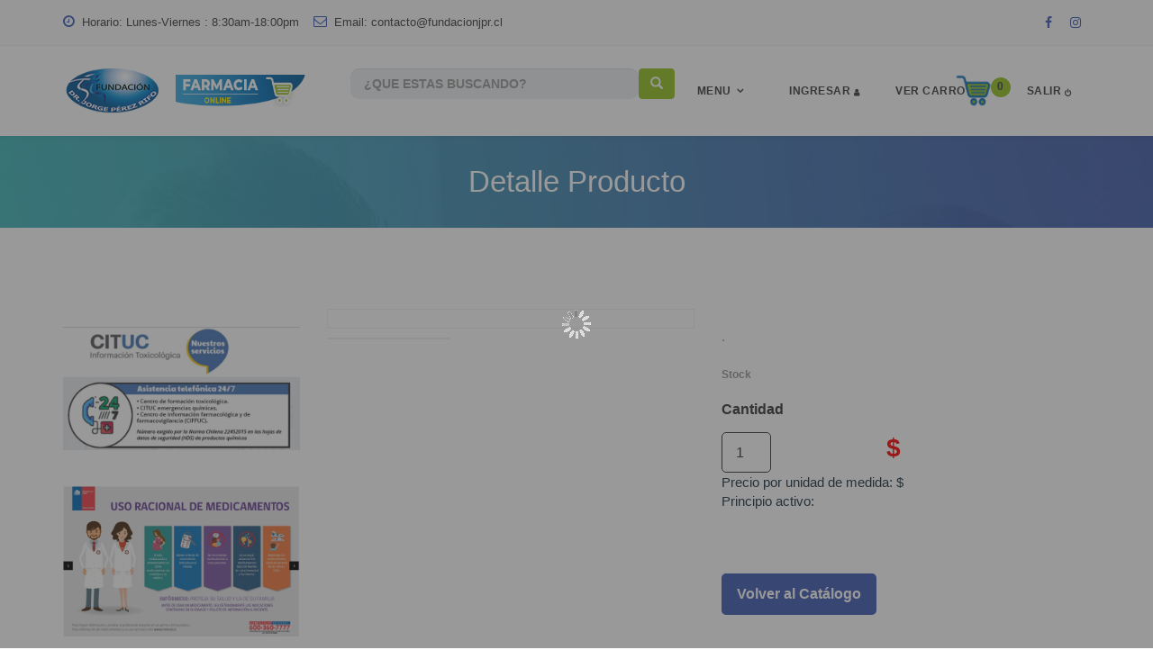

--- FILE ---
content_type: text/html; charset=utf-8
request_url: https://fundacionjpr.cl/Home/Producto/50682
body_size: 18424
content:


<!DOCTYPE html>
<html>
<head>
    <title>Detalle Producto ::  Fundación Dr. Jorge Perez Rifo - Sistema Web </title>
    <!-- =====  SEO MATE  ===== -->
    <meta http-equiv="X-UA-Compatible" content="IE=edge" />
    <meta name="description" content="Farmacia Fundación, Farmacia FACH, Mirena, Clexane">
    <meta name="keywords" content="Farmacia Fundación, Farmacia FACH, Mirena, Clexane">
    <meta name="distribution" content="global">
    <meta name="revisit-after" content="2 Days">
    <meta name="robots" content="ALL">
    <meta name="rating" content="8 YEARS">
    <meta name="Language" content="en-us">
    <meta name="GOOGLEBOT" content="NOARCHIVE">
    <!-- =====  MOBILE SPECIFICATION  ===== -->
    <meta name="viewport" content="width=device-width, initial-scale=1, maximum-scale=1">
    <meta name="viewport" content="width=device-width">
    <meta http-equiv="cache-control" content="max-age=0" />
    <meta http-equiv="cache-control" content="no-cache" />
    <meta http-equiv="expires" content="0" />
    <meta http-equiv="expires" content="Tue, 01 Jan 1980 1:00:00 GMT" />
    <meta http-equiv="pragma" content="no-cache" />
    <!-- =====  CSS WEB ===== -->
    <link href=/Content/Web/img/logos/logo-shortcut.png rel="shortcut icon">
    <meta content="width=device-width,initial-scale=1,maximum-scale=1" name="viewport">
    <link href=/Content/Web/css/bootstrap.min.css rel="stylesheet">
    <link href=/Content/Web/css/font-awesome.css rel="stylesheet">
    <link href=/Content/Web/css/icomoon.css rel="stylesheet">
    <link href=/Content/Web/css/pogo-slider.min.css rel="stylesheet">
    <link href=/Content/Web/css/slider.css rel="stylesheet">
    <link href=/Content/Web/css/animate.css rel="stylesheet">
    <link href=/Content/Web/css/owl.carousel.css rel="stylesheet">
    <link href=/Content/Web/css/lightbox.css rel="stylesheet">
    <link href=/Content/Web/css/default.css rel="stylesheet">
    <link href=/Content/Web/css/styles.css rel="stylesheet">

    <!-- =====  CSS ANGULAR ===== -->
    <link rel="stylesheet" type="text/css" href="/Content/app-angular.css" />
    <link rel="stylesheet" type="text/css" href="/Content/toastr.css" />
    <link rel="stylesheet" type="text/css" href="/Content/smart-table.css" />

</head>
<body id="home">

    <!-- =====  LODER  ===== -->
    <div class="loder"></div>
    <div class="wrapper">



<!-- =====  HEADER START  ===== -->
<div id="preloader">
    <div class="spinner">
        <div class="cube1"></div>
        <div class="cube2"></div>
    </div>
</div>


<div class=hidden-xs id=top-bar>
    <div class=container>
        <div class=row>
            <div class="col-xs-12 col-sm-12 col-md-9">
                <ul class=top-bar-info>
                    <li>
                        <i class="fa fa-clock-o"></i>Horario: Lunes-Viernes : 8:30am-18:00pm
                    </li>
                   
                    <li>
                        <i class="fa fa-envelope-o"></i>Email: contacto@fundacionjpr.cl
                    </li>
                </ul>
            </div>
            <div class="col-xs-12 col-md-3 col-sm-3">
                <ul class="hidden-sm social-icons">
                    <li>
                        <a href="https://www.facebook.com/farmaciafundacionjpr" target="_blank"><i class="fa fa-facebook"></i></a>
                    </li>
                    <li>
                        <a href="https://www.instagram.com/farmaciafundacionjpr"><i class="fa fa-instagram"></i></a>
                    </li>
                </ul>
            </div>
        </div>
    </div>
</div>

<header>
    <nav class="navbar navbar-custom navbar-default" data-offset-top=50 data-spy=affix>
        <div class=container>
            <div class=row>
                <div class="navbar-header navbar-header-custom">
                    <button class="collapsed menu-icon navbar-toggle" type="button" aria-expanded="false" data-target="#bs-example-navbar-collapse-1" data-toggle="collapse">
                        <span class="icon-bar"></span>
                        <span class="icon-bar"></span>
                        <span class="icon-bar"></span>
                    </button>
                    <a href="http://fundacionjpr.cl/" class="navbar-logo">
                        <img alt="logo" src="/Content/Web/img/logos/logo.png" title="Inicio" style="width:106px; height:50px;">
                    </a>
                    <a href="http://fundacionjpr.cl/Home/Productos" class="navbar-logo">
                        <img src="/Content/img/banner50x249pxbuscador.png" title="Ver Catálogo" style="width:150px; height:36px;" />
                    </a>
                </div>
                <div class="collapse navbar-collapse" id=bs-example-navbar-collapse-1>
                    <ul class="nav navbar-links-custom navbar-nav navbar-right">
                        <li>
                            <table border=0>
                                <tr>
                                    <td>
                                            <input type="text" id="txtBusqueda" name="txtBusqueda" onkeypress="if (event.key === 'Enter') location.href='/Home/Productos?id=' + $('#txtBusqueda').val();" class="form-control input-sn" style="background:#eceff1;color:#333;font-size:14px;font-weight:bold;border: none;border-bottom: 1px solid #eee;width: 320px;border-radius: 10px;margin-top: 0px;padding: 11px 15px;transition-duration: .3s;" placeholder="¿QUE ESTAS BUSCANDO?" st-search="" />
                                    </td>
                                    <td>
                                            <button class="btn btn-info btn-md" onclick="location.href='/Home/Productos?id=' + $('#txtBusqueda').val()" type="button"><i class="glyphicon glyphicon-search"></i></button>
                                    </td>
                                </tr>
                            </table>
                        </li>
                        <li class=dropdown>
                            <a href=# class=dropdown-toggle aria-expanded=false aria-haspopup=true data-toggle=dropdown>MENU</a>
                            <ul class="dropdown-menu dropdown-menu-left">
                                <li class="active-link">
                                    <a href="http://fundacionjpr.cl/">Inicio</a>
                                </li>
                                    <li><a href="http://fundacionjpr.cl/Home/Empresa">Quienes Somos</a></li>

                                    <li><a href="http://fundacionjpr.cl/Home/Farmacias">Farmacias</a></li>

                                    <li><a href="http://fundacionjpr.cl/Home/Convenios">Convenios</a></li>
                                                                    <li><a href="http://fundacionjpr.cl/Home/EnfermedadesEco">ECO</a></li>

                              

                                    <li><a href="http://fundacionjpr.cl/Home/VentaTelefonica">Venta Teléfonica</a></li>

                                    <li><a href="http://fundacionjpr.cl/Home/Fraccionamiento">Fraccionamiento</a></li>
                            </ul>
                        </li>
                        
                        <li>  
<li class=dropdown>
            <a href="http://fundacionjpr.cl/Home/AccesoCliente1" title="Regístrate o ingresa a tu cuenta">Ingresar&nbsp;<i class="fa fa-user fa-lg"></i></a>
</li>
<li>
    <a href="http://fundacionjpr.cl/Home/ShoppingCart" target="_self" title="Ver Carro">
        Ver Carro&nbsp;&nbsp;&nbsp;&nbsp;&nbsp;&nbsp;&nbsp;&nbsp;
        <img src="/Content/images/carro.png" style="width:50px; height:40px;position: absolute;top: 5px;left:80px;" width="50" height="40" />
        <span id="counterId" style="border-radius: 50%;position: absolute;top: 10px;width: 22px;height: 22px;font-weight: bold;background: #92c01f;text-align:center;"></span>
    </a>
</li>




 </li>
                        <li><a href='http://fundacionjpr.cl/Home/LogOutCli' id="removeAllLocalStorage" title="Cerrar Sesión">Salir&nbsp;<i class="fa fa-power-off fa-lg"></i></a></li>
                    </ul>
                </div>
            </div>
        </div>
    </nav>
    <script type="text/javascript">
        document.getElementById('removeAllLocalStorage').onclick = function () {
            document.getElementById('removeAllLocalStorage').click();
            console.log('removeAllLocalStorage');
                  Object.keys(localStorage)
                .forEach(function (key) {
                    localStorage.removeItem(key);
                });
        }
    </script>
</header>

        



<div class=page-title style=background-image:url(/Content/Web/img/content/bg/par-1.jpg)>
    <div class=container>
        <h1>Detalle Producto</h1>    
    </div>
</div>
    <div  class="section-block" ng-app="ePropApp">
        <div ng-view>
        </div>
    </div>

<footer id="footer">
    <div class="container">
        <div class="row">
            <div class="col-xs-12 col-md-4 col-sm-4">
                <div class="footer-logo"><img alt="Fundación Dr. Jorge Pérez Rifo" src="/Content/Web/img/logos/logo-2.png"></div>
                <div class="mt-15 footer-text">
                    <p>Entregar con excelencia los mejores precios en productos y servicios en el área salud.</p>
                </div>
                <ul class="footer-contact">
                    
                    <li><i class="fa fa-envelope"></i> contacto@fundacionjpr.cl</li>
                    <li><i class="fa fa-map-marker" aria-hidden=true></i> Av. Las Condes 8631, Las Condes</li>
                    <li>
                        <span id="siteseal">
                            <script async type="text/javascript" src="https://seal.godaddy.com/getSeal?sealID=G7kUPAjoeAN8092GnKsicxMKswQum9c3zQpPTcVHWPKH5PMqQ6f0Fy2wXJM0"></script>
                        </span>
                    </li>
                </ul>
            </div>
            <div class="col-xs-12 col-md-3 col-sm-3 col-sm-offset-1">
                <h2>Link de Interés</h2>
                <ul class=footer-list>
                            <li><a href="https://www.bcn.cl/portal/resultado-busqueda?texto=decreto%20466&amp;dc_source=&amp;npagina=1&amp;tipo_recurso=" target="_blank">Decreto 466 </a></li>
                            <li><a href="https://www.fundacionjpr.cl/docs/Decreto-3_25-JUN-2011.pdf" target="_blank">Decreto 3 </a></li>
                            <li><a href="https://www.fundacionjpr.cl/docs/AFICHES-APAISADOS-1.pdf" target="_blank">Uso Medicamentos </a></li>
                            <li><a href="https://www.fundacionjpr.cl/docs/PETITORIO_MINIMO _PDF.pdf" target="_blank">Petitorio M&#237;nimo </a></li>
                            <li><a href="https://www.fundacionjpr.cl/docs/Carta_petitorioMinimo.pdf" target="_blank">Carta Petitorio Minimo </a></li>
                            <li><a href="https://www.ispch.cl/" target="_blank">ISP </a></li>
                            <li><a href="https://www.minsal.cl/" target="_blank">Minsal </a></li>
                            <li><a href="https://www.ispch.cl/anamed/bioequivalencia/farmacos-y-cronograma-de-exigencia-para-la-demostracion-de-bioequivalencia/" target="_blank">ISP-Bioequivalencia </a></li>
                            <li><a href="https://www.ispch.cl/prestacion/4180008/" target="_blank">ISP-Autorizaci&#243;n </a></li>
                            <li><a href="https://fundacionjpr.cl/Home/desabastecimiento" target="_blank">Desabastecimiento </a></li>
                            <li><a href="https://www.fundacionjpr.cl/docs/FAR_DT_003_Manejo_de_productos_devueltos.docx" target="_blank">Politica Devoluci&#243;n </a></li>
                </ul>
            </div> 
<div class="col-xs-12 col-md-4 col-sm-4">
    <h2>Libro de Reclamos</h2>
    <div class="row">
<form action="/Home/Reclamo" class="quot-form" method="post"><input name="__RequestVerificationToken" type="hidden" value="vOV2HiLW_cTyye9mukw7J85X49QMuCoQgbr3H34YrzhxoDwemzrqya5bsXPz3rKAlbKDRMb8uu7kqLykJFic8VWyQ0BStACv8CGT39k_Qoc1" />            <div class="col-xs-12">
                <input id="Rut" name="Rut" placeholder="R.U.T" required="required" type="text" value="" />
            </div>
            <div class="col-xs-12">
                <input id="Nombre" name="Nombre" placeholder="Nombre" required="required" type="text" value="" />
            </div>
            <div class="col-xs-12">
                <input id="Email" name="Email" placeholder="Email" required="required" type="email" value="" />
            </div>
            <div class="col-xs-12">
                <textarea cols="20" id="Reclamo" name="Reclamo" placeholder="Reclamo" required="required" rows="2" type="text">
</textarea>
            </div>
            <div class="form-group">
                <div class="col-md-offset-2 col-md-10">
                    
                </div>
            </div>
            <div class="col-xs-12 center-holder">
                
                
                <button class="mt-10 button-md dark-button  mr-20-md" type="submit">Enviar Reclamo</button>
                
                <a href="http://fundacionjpr.cl/Home/VerReclamos" class="mt-10 button-md primary-button  mr-20-md">Ver Reclamos</a>
            </div>
</form>    </div>
</div> 
        </div>
    </div>
</footer>
<div class=footer-bar><span>© Copyright 2020 Fundación Dr. Jorge Pérez Rifo - All Rights Reserved</span></div>
<a href="#" class="scroll-to-top"></a>
<a href="/Home/Accesos">Acceso a Panel de Administración</a>
    </div>
    <!-- =====  WRAPPER END  ===== -->
    <!-- =====  SCRIPT START  ===== -->
    <script src="/Content/js/jquery.min.js"></script>

    <!-- =====  SCRIPT WEB START  ===== -->
    <script src=/Content/Web/js/jquery.min.js></script>
    <script src=/Content/Web/js/bootstrap.min.js></script>
    <script src=/Content/Web/js/jquery.pogo-slider.min.js></script>
    <script src=/Content/Web/js/pogo-main.js></script>
    <script src=/Content/Web/js/owl.carousel.js></script>
    <script src=/Content/Web/js/wow.min.js></script>
    <script src=/Content/Web/js/lightbox.js></script>
    <script src=/Content/Web/js/jquery.counterup.min.js></script>
    
    <script src=/Content/Web/js/isotope.pkgd.min.js></script>
    <script src=/Content/Web/js/jquery.circliful.min.js></script>
    <script src=/Content/Web/js/tabs.min.js></script>
    <script src=/Content/Web/js/modernizr.js></script>
    <script src=/Content/Web/js/main.js></script>

    <!-- =====  GOOGLE  ===== -->
    <script src="https://www.google.com/recaptcha/api.js" async defer></script>

    <!-- =====  SCRIPT WEB END  ===== -->
    <!-- =====  SCRIPT ANGULAR START  ===== -->
    <script src="/Content/plugins/bootstrap-datepicker/js/bootstrap-datepicker.js"></script>
    <script src="/Scripts/angular.min.js" type="text/javascript"></script>
    <script src="/Scripts/angular-resource.js"></script>
    <script src="/Scripts/angular-route.js"></script>
    <script src="/Scripts/angular-ui/ui-bootstrap-tpls.js"></script>
    <script src="/Scripts/angular-bootstrap-datepicker.js"></script>
    <script src="/Scripts/toastr.js"></script>
    <script src="/Scripts/smart-table.js"></script>
    <script src="/Scripts/angular-sanitize.js"></script>
    <script src="/Scripts/angular-cookies.js"></script>
    <script src="/Scripts/ng-csv.js"></script>
    <script src="/Scripts/ngrut.js"></script>
    <script src="/Scripts/jquery-loader.js"></script>
    <script src="/Scripts/FileSaver.js"></script>
    <script src="/App/app.js"></script>
    <script src="/App/common/controllers.js"></script>
    <script src="/App/common/directives.js"></script>
    <script src="/App/common/factories.js"></script>
    <script src="/App/common/filters.js"></script>
    <script src="/App/common/helpers.js"></script>
    <script src="/App/common/services.js"></script>


    <!-- =====  SCRIPT ANGULAR END  ===== -->
    <script type="text/javascript">

        var p = [];
        var p2 = [];
        var products = localStorage.getItem('products');
        var iCant = 0;
       // console.log(products);
        p = JSON.parse(products);
        if (p != null) {
            for (var i = 0; i <= p.length - 1; i++) {
                iCant = iCant + p[i].cantidad
            }
        }

        if (products != null) {
            $('#counterId').text(iCant);
        } else {
            $('#counterId').text(' '+0);
        }

    //var your_site_key = '6Le13tohAAAAAGVXXuOZOugvxwPkf695-5HTp5_x';
    //var renderRecaptcha = function () {
    //    alert('entre 3');
    //    grecaptcha.render('ReCaptchContainer', {
    //        'sitekey': your_site_key,
    //        'callback': reCaptchaCallback,
    //        theme: 'light', //light or dark
    //        type: 'image',// image or audio
    //        size: 'normal'//normal or compact
    //    });
    //};

    //var reCaptchaCallback = function (response) {
    //    if (response !== '') {
    //        $('#lblMessage').css('color', 'green').html('Success');
    //        alert('entre 2');
    //        // realizar submit
    //    }
    //};

    //$('#envio').click(function (e) {
    //    alert('entre 1');
    //    var message = 'Please checck the checkbox';
    //    if (typeof (grecaptcha) != 'undefined') {
    //        var response = grecaptcha.getResponse();
    //        (response.length === 0) ? (message = 'Captcha verification failed') : (message = 'Success!');
    //    }
    //    $('#lblMessage').html(message);
    //    $('#lblMessage').css('color', (message.toLowerCase() == 'success!') ? "green" : "red");
    //});

    </script>

    <!-- Google tag (gtag.js) -->
    <script async src="https://www.googletagmanager.com/gtag/js?id=G-L48M5G79W3"></script>
    <script>window.dataLayer = window.dataLayer || [];
  function gtag(){dataLayer.push(arguments);}
  gtag('js', new Date());

  gtag('config', 'G-L48M5G79W3');</script>

    
    <script type="text/javascript">
        ePropApp.app.constant('Config', { baseAppUrl: '/Home', baseRouteUrl: '/Home/Producto' });
    </script>
    <script type="text/javascript" src="/App/procesos/detalleProductosController.js"></script>

</body>
</html>


--- FILE ---
content_type: text/html; charset=utf-8
request_url: https://fundacionjpr.cl/Home/DetalleProducto
body_size: 6190
content:
<!-- =====  CONTAINER START  ===== -->
<div class=container>

    <div class=row>
        <div class="col-xs-12 col-md-3 col-sx-3 mb-30">
            
            
            <br /><img src="/Content/img/inf_toxicologica.png" />
            <br /><br /><br /><img src="/Content/img/uso_racional.png" />
            <br />
        </div>
        <div class="col-xs-12 col-md-9 col-sx-9">
            <div class=row>
                <div class="col-xs-12 col-md-6 col-sx-6">
                    <div class=product-page-img>
                        <a href="/catalogo/{{current.imagen1}}" class=example-image-link data-lightbox=example-set>
                            
                            <img data-name="product_image" ng-src="/catalogo/{{current.imagen1}}" alt="{{current.des_Prod}}" title="{{current.des_Prod}}" class=full-width />
                            <div class=big-product-overlay><i class=icon-add aria-hidden=true></i></div>
                        </a>
                    </div>
                    <div class=mb-15>
                        <a href="/catalogo/{{current.imagen1}}" class=example-image-link data-lightbox=example-set>
                            
                            <img data-name="product_image" ng-src="/catalogo/{{current.imagen1}}" alt="{{current.des_Prod}}" title="{{current.des_Prod}}" class=product-small />
                        </a>
                    </div>
                </div>
                <div class="col-xs-12 col-md-6 col-sx-6">
                    <div class=product-page-text>
                        <p>{{current.fichaPdf}}.</p>
                        
                        <h2>
                            {{current.des_Prod}} {{ (current.indicaciones == '17') ? '(cenabast)' : ''}}
                        </h2>
                        <p><b style="font-size:12px;font-weight:bold;">Stock {{ (current.uni_Venta >= 10) ? 10 : (current.uni_Venta < 2) ? 0 : current.uni_Venta}} </b></p>

                        

                        <h5>Cantidad</h5>
                        <div class=row>
                            <div class="col-xs-12 col-md-5 col-sx-5">
                                <div class=product-number>

                                    <input max={{current.uni_Venta}} min=1 step=1 maxlength="2" type=number ng-model="cantidad">
                                </div>
                            </div>
                            <div class="col-xs-12 col-md-7 col-sx-7">
                                <h3 style="color:red;font-size:28px;align-content:center;">{{ (current.moneda === 2) ? 'U.F. ' : '$ '}}{{(current.precio | number).replace(',','.').replace(',','.')}}</h3>
                            </div>
                        </div>
                        <span>Precio por unidad de medida: $ {{ (current.precioUnidad | number).replace(',','.').replace(',','.') }} </span><br>
                        <span ng-show="current.principio_Activo!=''">Principio activo: {{ current.principio_Activo }} </span><br>
                        <span ng-show="current.modelo=='SI'">Requiere receta</span><br>
                        <span ng-show="current.local==1">Producto disponible sólo para venta en farmacia.</span><br>
                        <div class=mt-20>
						 
                            <a href=# ng-click="addToCart(current)" class="mt-10 button-md dark-button mr-20-md" ng-show="(current.uni_Venta >= 2 && current.local==0 ) ">Agregar Carro</a>
                            <a href=# ng-click="addToShopCart(current)" class="mt-10 button-md dark-button mr-20-md" ng-show="(current.uni_Venta >= 2 && current.local==0 )">Comprar ahora</a>
                            
                            <a href="http://fundacionjpr.cl/Home/Productos" class="mt-10 button-md  dark-button ">Volver al Catálogo</a>
                        </div>
                    </div>
                </div>
            </div>
            <div class="left-holder mt-50 tabs_animate">
                <ul class="mt-10 tab-menu">
                    <li>
                        <a href=#tab-1>Descripción</a>
                </ul>
                <div id=tab-1>
                    <div class=text-content><p>{{current.caracteristica}}.</div>
                </div>
            </div>
        </div>
    </div>

    <div class=row>
        <div class="section-block">
            <div class="container">
                <div class="center-holder section-heading">
                    <h2>Medicamentos Alternativos</h2>
                </div>
                <div class="col-xs-12 col-md-4 col-sm-4" ng-repeat="row in displayedCollection">
                    <div class="section-team">
                        <div class="team-img">
                            <img data-name="product_image" ng-src="/catalogo/{{row.imagen1}}" alt="{{row.des_Prod}}" title="{{row.des_Prod}}" ng-click="detalleProd(row.complementario1);" style="width:210.5px;height:210.5px;" />
                        </div>
                        <div class="section-team-text">
                            <h4><a href="#" ng-click="detalleProd(row.cod_Prod);">{{row.des_Prod.substr(0,25)}}.</a></h4>
                            <b style="font-size:9px;color:mediumseagreen;">Disponible {{ (row.uni_Venta >= 10) ? 10 : (row.uni_Venta <= 2) ? 0 : row.uni_Venta}}</b>
                            &nbsp;&nbsp;<strong style="color:red;font-size:24px;align-content:center;">${{(row.precio | number).replace(',','.').replace(',','.')}}</strong>
                            &nbsp;&nbsp;<strong style="font-size:8px;">Precio Internet</strong>
                        </div>
                    </div>
                </div>
                
            </div>
        </div>
    </div>

</div>


<script type="text/ng-template" id="SetCompra.html">
    <div class="modal-header">
        <button type="button" class="close" ng-click="cancelEdit()" aria-label="Close"><span aria-hidden="true">&times;</span></button>
        <h4 class="modal-title" id="myModalLabel">Producto agregado al carro </h4>
    </div> 
    <div class="modal-footer">
        
        <button type="button" class="btn btn-primary" ng-click="saveItemModal(1)">Seguir Comprando</button>
        <button type="button" class="btn btn-primary" ng-click="saveItemModal(2)">Ver carro</button>
    </div>
</script>



--- FILE ---
content_type: text/css
request_url: https://fundacionjpr.cl/Content/Web/css/icomoon.css
body_size: 17025
content:
@font-face {
  font-family: 'icomoon';
  src:  url('../fonts/icomoon0dff.eot?d7436c');
  src:  url('../fonts/icomoon0dff.eot?d7436c#iefix') format('embedded-opentype'),
    url('../fonts/icomoon0dff.ttf?d7436c') format('truetype'),
    url('../fonts/icomoon0dff.woff?d7436c') format('woff'),
    url('../fonts/icomoon0dff.svg?d7436c#icomoon') format('svg');
  font-weight: normal;
  font-style: normal;
}

[class^="icon-"], [class*=" icon-"] {
  /* use !important to prevent issues with browser extensions that change fonts */
  font-family: 'icomoon' !important;
  speak: none;
  font-style: normal;
  font-weight: normal;
  font-variant: normal;
  text-transform: none;
  line-height: 1;

  /* Better Font Rendering =========== */
  -webkit-font-smoothing: antialiased;
  -moz-osx-font-smoothing: grayscale;
}

.icon-add:before {
  content: "\ea04";
}
.icon-bag:before {
  content: "\ea05";
}
.icon-battery:before {
  content: "\ea06";
}
.icon-bell:before {
  content: "\ea07";
}
.icon-bluetooth:before {
  content: "\ea08";
}
.icon-bookmark:before {
  content: "\ea09";
}
.icon-briefcase:before {
  content: "\ea0a";
}
.icon-calendar2:before {
  content: "\ea0b";
}
.icon-cancel:before {
  content: "\ea0c";
}
.icon-cancel-1:before {
  content: "\ea0d";
}
.icon-clip:before {
  content: "\ea0e";
}
.icon-clock:before {
  content: "\ea0f";
}
.icon-clock-1:before {
  content: "\ea10";
}
.icon-cloud:before {
  content: "\ea11";
}
.icon-correct:before {
  content: "\ea12";
}
.icon-credit-card:before {
  content: "\ea13";
}
.icon-cursor:before {
  content: "\ea14";
}
.icon-cursor-1:before {
  content: "\ea15";
}
.icon-cut:before {
  content: "\ea16";
}
.icon-cutlery:before {
  content: "\ea17";
}
.icon-down-arrow:before {
  content: "\ea18";
}
.icon-download:before {
  content: "\ea19";
}
.icon-edit:before {
  content: "\ea1a";
}
.icon-envelope:before {
  content: "\ea1b";
}
.icon-export:before {
  content: "\ea1c";
}
.icon-favorite:before {
  content: "\ea1d";
}
.icon-file:before {
  content: "\ea1e";
}
.icon-folder2:before {
  content: "\ea1f";
}
.icon-forward:before {
  content: "\ea20";
}
.icon-gallery:before {
  content: "\ea21";
}
.icon-gamepad:before {
  content: "\ea22";
}
.icon-garbage:before {
  content: "\ea23";
}
.icon-headphones:before {
  content: "\ea24";
}
.icon-heart3:before {
  content: "\ea25";
}
.icon-help:before {
  content: "\ea26";
}
.icon-home:before {
  content: "\ea27";
}
.icon-hourglass:before {
  content: "\ea28";
}
.icon-info:before {
  content: "\ea29";
}
.icon-layer:before {
  content: "\ea2a";
}
.icon-layout:before {
  content: "\ea2b";
}
.icon-left-arrow:before {
  content: "\ea2c";
}
.icon-left-arrow-1:before {
  content: "\ea2d";
}
.icon-lightning:before {
  content: "\ea2e";
}
.icon-link:before {
  content: "\ea2f";
}
.icon-logout:before {
  content: "\ea30";
}
.icon-magnet:before {
  content: "\ea31";
}
.icon-map:before {
  content: "\ea32";
}
.icon-menu:before {
  content: "\ea33";
}
.icon-monitor:before {
  content: "\ea34";
}
.icon-moon:before {
  content: "\ea35";
}
.icon-padnote:before {
  content: "\ea36";
}
.icon-paint:before {
  content: "\ea37";
}
.icon-pause:before {
  content: "\ea38";
}
.icon-photo-camera:before {
  content: "\ea39";
}
.icon-placeholder3:before {
  content: "\ea3a";
}
.icon-play-button:before {
  content: "\ea3b";
}
.icon-power:before {
  content: "\ea3c";
}
.icon-presentation:before {
  content: "\ea3d";
}
.icon-printer:before {
  content: "\ea3e";
}
.icon-profile:before {
  content: "\ea3f";
}
.icon-prohibition:before {
  content: "\ea40";
}
.icon-push-pin:before {
  content: "\ea41";
}
.icon-puzzle:before {
  content: "\ea42";
}
.icon-refresh:before {
  content: "\ea43";
}
.icon-remove:before {
  content: "\ea44";
}
.icon-rewind:before {
  content: "\ea45";
}
.icon-right-arrow:before {
  content: "\ea46";
}
.icon-right-arrow-1:before {
  content: "\ea47";
}
.icon-rocket-launch:before {
  content: "\ea48";
}
.icon-screen:before {
  content: "\ea49";
}
.icon-search:before {
  content: "\ea4a";
}
.icon-settings:before {
  content: "\ea4b";
}
.icon-settings-1:before {
  content: "\ea4c";
}
.icon-settings-2:before {
  content: "\ea4d";
}
.icon-share:before {
  content: "\ea4e";
}
.icon-shield:before {
  content: "\ea4f";
}
.icon-shopping-cart2:before {
  content: "\ea50";
}
.icon-shutter:before {
  content: "\ea51";
}
.icon-smartphone2:before {
  content: "\ea52";
}
.icon-speech-bubble:before {
  content: "\ea53";
}
.icon-speedometer:before {
  content: "\ea54";
}
.icon-stats:before {
  content: "\ea55";
}
.icon-store:before {
  content: "\ea56";
}
.icon-sun:before {
  content: "\ea57";
}
.icon-switch:before {
  content: "\ea58";
}
.icon-tag2:before {
  content: "\ea59";
}
.icon-target:before {
  content: "\ea5a";
}
.icon-timer:before {
  content: "\ea5b";
}
.icon-unlock:before {
  content: "\ea5c";
}
.icon-up-arrow:before {
  content: "\ea5d";
}
.icon-upload:before {
  content: "\ea5e";
}
.icon-video:before {
  content: "\ea5f";
}
.icon-video-camera:before {
  content: "\ea60";
}
.icon-visible:before {
  content: "\ea61";
}
.icon-voice-recorder:before {
  content: "\ea62";
}
.icon-volume:before {
  content: "\ea63";
}
.icon-waiting:before {
  content: "\ea64";
}
.icon-wifi:before {
  content: "\ea65";
}
.icon-zoom:before {
  content: "\ea66";
}
.icon-zoom-out:before {
  content: "\ea67";
}
.icon-lungs3:before {
  content: "\e900";
}
.icon-neurology:before {
  content: "\e901";
}
.icon-stretcher:before {
  content: "\e902";
}
.icon-crutch:before {
  content: "\e903";
}
.icon-wheelchair3:before {
  content: "\e904";
}
.icon-stethoscope3:before {
  content: "\e905";
}
.icon-sphygmomanometer2:before {
  content: "\e906";
}
.icon-flask2:before {
  content: "\e907";
}
.icon-microscope2:before {
  content: "\e908";
}
.icon-syringe3:before {
  content: "\e909";
}
.icon-bandage:before {
  content: "\e90a";
}
.icon-first-aid-kit3:before {
  content: "\e90b";
}
.icon-medicine-12:before {
  content: "\e90c";
}
.icon-calendar:before {
  content: "\e90d";
}
.icon-ambulance2:before {
  content: "\e90e";
}
.icon-heart2:before {
  content: "\e90f";
}
.icon-placeholder2:before {
  content: "\e910";
}
.icon-biohazard:before {
  content: "\e911";
}
.icon-medicine3:before {
  content: "\e912";
}
.icon-x-ray2:before {
  content: "\e913";
}
.icon-wheelchair2:before {
  content: "\e914";
}
.icon-cream:before {
  content: "\e915";
}
.icon-toothbrush:before {
  content: "\e916";
}
.icon-thermometer2:before {
  content: "\e917";
}
.icon-test-tube:before {
  content: "\e918";
}
.icon-syringe-32:before {
  content: "\e919";
}
.icon-syringe-22:before {
  content: "\e91a";
}
.icon-surgeon:before {
  content: "\e91b";
}
.icon-stomach2:before {
  content: "\e91c";
}
.icon-stethoscope2:before {
  content: "\e91d";
}
.icon-sphygmomanometer:before {
  content: "\e91e";
}
.icon-syringe-12:before {
  content: "\e91f";
}
.icon-skull2:before {
  content: "\e920";
}
.icon-poison:before {
  content: "\e921";
}
.icon-scissors2:before {
  content: "\e922";
}
.icon-atom:before {
  content: "\e923";
}
.icon-scalpel2:before {
  content: "\e924";
}
.icon-syringe2:before {
  content: "\e925";
}
.icon-hammer2:before {
  content: "\e926";
}
.icon-pill-2:before {
  content: "\e927";
}
.icon-pharmacy:before {
  content: "\e928";
}
.icon-oxygen:before {
  content: "\e929";
}
.icon-nurse:before {
  content: "\e92a";
}
.icon-nose2:before {
  content: "\e92b";
}
.icon-mouth-mirror:before {
  content: "\e92c";
}
.icon-smartphone:before {
  content: "\e92d";
}
.icon-microscope:before {
  content: "\e92e";
}
.icon-medicine2:before {
  content: "\e92f";
}
.icon-pill-12:before {
  content: "\e930";
}
.icon-pill2:before {
  content: "\e931";
}
.icon-hospital-2:before {
  content: "\e932";
}
.icon-tag:before {
  content: "\e933";
}
.icon-shopping-cart:before {
  content: "\e934";
}
.icon-dna-1:before {
  content: "\e935";
}
.icon-agenda:before {
  content: "\e936";
}
.icon-telephone:before {
  content: "\e937";
}
.icon-laptop:before {
  content: "\e938";
}
.icon-folder:before {
  content: "\e939";
}
.icon-doctor:before {
  content: "\e93a";
}
.icon-clipboard:before {
  content: "\e93b";
}
.icon-hospital-1:before {
  content: "\e93c";
}
.icon-reproductive-system:before {
  content: "\e93d";
}
.icon-male:before {
  content: "\e93e";
}
.icon-lungs2:before {
  content: "\e93f";
}
.icon-liver2:before {
  content: "\e940";
}
.icon-lips:before {
  content: "\e941";
}
.icon-flask-1:before {
  content: "\e942";
}
.icon-flask:before {
  content: "\e943";
}
.icon-kidney2:before {
  content: "\e944";
}
.icon-blood-transfusion-2:before {
  content: "\e945";
}
.icon-blood-transfusion-1:before {
  content: "\e946";
}
.icon-placeholder:before {
  content: "\e947";
}
.icon-hospital-bed-1:before {
  content: "\e948";
}
.icon-hospital:before {
  content: "\e949";
}
.icon-cardiogram-12:before {
  content: "\e94a";
}
.icon-smartwatch:before {
  content: "\e94b";
}
.icon-cardiogram2:before {
  content: "\e94c";
}
.icon-hospital-bed:before {
  content: "\e94d";
}
.icon-fluid:before {
  content: "\e94e";
}
.icon-blood-transfusion2:before {
  content: "\e94f";
}
.icon-first-aid-kit2:before {
  content: "\e950";
}
.icon-uterus2:before {
  content: "\e951";
}
.icon-female:before {
  content: "\e952";
}
.icon-dropper-1:before {
  content: "\e953";
}
.icon-dropper2:before {
  content: "\e954";
}
.icon-helicopter:before {
  content: "\e955";
}
.icon-ear2:before {
  content: "\e956";
}
.icon-dna2:before {
  content: "\e957";
}
.icon-seat:before {
  content: "\e958";
}
.icon-tooth2:before {
  content: "\e959";
}
.icon-dental-probe:before {
  content: "\e95a";
}
.icon-tooth-pliers2:before {
  content: "\e95b";
}
.icon-crutches2:before {
  content: "\e95c";
}
.icon-computer:before {
  content: "\e95d";
}
.icon-ribbon2:before {
  content: "\e95e";
}
.icon-brain2:before {
  content: "\e95f";
}
.icon-band-aid-1:before {
  content: "\e960";
}
.icon-band-aid2:before {
  content: "\e961";
}
.icon-atoms:before {
  content: "\e962";
}
.icon-ambulance:before {
  content: "\e963";
}
.icon-anesthesia:before {
  content: "\e964";
}
.icon-antibiotic:before {
  content: "\e965";
}
.icon-arm:before {
  content: "\e966";
}
.icon-arm-1:before {
  content: "\e967";
}
.icon-articulation:before {
  content: "\e968";
}
.icon-bacteria:before {
  content: "\e969";
}
.icon-band-aid:before {
  content: "\e96a";
}
.icon-blood-sample:before {
  content: "\e96b";
}
.icon-blood-sample-1:before {
  content: "\e96c";
}
.icon-blood-transfusion:before {
  content: "\e96d";
}
.icon-bone:before {
  content: "\e96e";
}
.icon-braces:before {
  content: "\e96f";
}
.icon-braces-1:before {
  content: "\e970";
}
.icon-braces-2:before {
  content: "\e971";
}
.icon-brain:before {
  content: "\e972";
}
.icon-canine:before {
  content: "\e973";
}
.icon-canine-1:before {
  content: "\e974";
}
.icon-canine-2:before {
  content: "\e975";
}
.icon-canine-3:before {
  content: "\e976";
}
.icon-cardiogram:before {
  content: "\e977";
}
.icon-cardiogram-1:before {
  content: "\e978";
}
.icon-cardiogram-2:before {
  content: "\e979";
}
.icon-caries:before {
  content: "\e97a";
}
.icon-caries-1:before {
  content: "\e97b";
}
.icon-crutches:before {
  content: "\e97c";
}
.icon-dental-drill:before {
  content: "\e97d";
}
.icon-dental-floss:before {
  content: "\e97e";
}
.icon-dna:before {
  content: "\e97f";
}
.icon-dropper:before {
  content: "\e980";
}
.icon-drugs:before {
  content: "\e981";
}
.icon-drugs-1:before {
  content: "\e982";
}
.icon-drugs-2:before {
  content: "\e983";
}
.icon-drugs-3:before {
  content: "\e984";
}
.icon-drugs-4:before {
  content: "\e985";
}
.icon-ear:before {
  content: "\e986";
}
.icon-earbuds:before {
  content: "\e987";
}
.icon-edema:before {
  content: "\e988";
}
.icon-electric-toothbrush:before {
  content: "\e989";
}
.icon-epidermis:before {
  content: "\e98a";
}
.icon-extraction:before {
  content: "\e98b";
}
.icon-eye:before {
  content: "\e98c";
}
.icon-eye-1:before {
  content: "\e98d";
}
.icon-eye-drops:before {
  content: "\e98e";
}
.icon-eye-drops-1:before {
  content: "\e98f";
}
.icon-fat:before {
  content: "\e990";
}
.icon-femur:before {
  content: "\e991";
}
.icon-finger:before {
  content: "\e992";
}
.icon-finger-1:before {
  content: "\e993";
}
.icon-finger-2:before {
  content: "\e994";
}
.icon-first-aid-kit:before {
  content: "\e995";
}
.icon-fit:before {
  content: "\e996";
}
.icon-gum:before {
  content: "\e997";
}
.icon-gum-1:before {
  content: "\e998";
}
.icon-hammer:before {
  content: "\e999";
}
.icon-heart:before {
  content: "\e99a";
}
.icon-implants:before {
  content: "\e99b";
}
.icon-implants-1:before {
  content: "\e99c";
}
.icon-implants-2:before {
  content: "\e99d";
}
.icon-implants-3:before {
  content: "\e99e";
}
.icon-implants-4:before {
  content: "\e99f";
}
.icon-inhalator:before {
  content: "\e9a0";
}
.icon-intestines:before {
  content: "\e9a1";
}
.icon-iris:before {
  content: "\e9a2";
}
.icon-kidney:before {
  content: "\e9a3";
}
.icon-kidney-1:before {
  content: "\e9a4";
}
.icon-knee:before {
  content: "\e9a5";
}
.icon-knee-1:before {
  content: "\e9a6";
}
.icon-kneecap:before {
  content: "\e9a7";
}
.icon-liver:before {
  content: "\e9a8";
}
.icon-lozenge:before {
  content: "\e9a9";
}
.icon-lungs:before {
  content: "\e9aa";
}
.icon-lungs-1:before {
  content: "\e9ab";
}
.icon-lungs-2:before {
  content: "\e9ac";
}
.icon-medical-records:before {
  content: "\e9ad";
}
.icon-medicine:before {
  content: "\e9ae";
}
.icon-medicine-1:before {
  content: "\e9af";
}
.icon-microbe:before {
  content: "\e9b0";
}
.icon-mirror:before {
  content: "\e9b1";
}
.icon-molar:before {
  content: "\e9b2";
}
.icon-molar-1:before {
  content: "\e9b3";
}
.icon-molar-2:before {
  content: "\e9b4";
}
.icon-molar-3:before {
  content: "\e9b5";
}
.icon-molar-4:before {
  content: "\e9b6";
}
.icon-molar-5:before {
  content: "\e9b7";
}
.icon-molar-6:before {
  content: "\e9b8";
}
.icon-molar-7:before {
  content: "\e9b9";
}
.icon-molar-8:before {
  content: "\e9ba";
}
.icon-molar-crown:before {
  content: "\e9bb";
}
.icon-nose:before {
  content: "\e9bc";
}
.icon-notepad:before {
  content: "\e9bd";
}
.icon-ointment:before {
  content: "\e9be";
}
.icon-ointment-1:before {
  content: "\e9bf";
}
.icon-optical:before {
  content: "\e9c0";
}
.icon-otoscope:before {
  content: "\e9c1";
}
.icon-pancreas:before {
  content: "\e9c2";
}
.icon-perfusion:before {
  content: "\e9c3";
}
.icon-periodontal-scaler:before {
  content: "\e9c4";
}
.icon-periodontal-scaler-1:before {
  content: "\e9c5";
}
.icon-periodontal-scaler-2:before {
  content: "\e9c6";
}
.icon-pill:before {
  content: "\e9c7";
}
.icon-pill-1:before {
  content: "\e9c8";
}
.icon-pills:before {
  content: "\e9c9";
}
.icon-pills-1:before {
  content: "\e9ca";
}
.icon-pills-2:before {
  content: "\e9cb";
}
.icon-pills-3:before {
  content: "\e9cc";
}
.icon-pills-4:before {
  content: "\e9cd";
}
.icon-plastered-foot:before {
  content: "\e9ce";
}
.icon-plastered-foot-1:before {
  content: "\e9cf";
}
.icon-premolar:before {
  content: "\e9d0";
}
.icon-premolar-1:before {
  content: "\e9d1";
}
.icon-premolar-2:before {
  content: "\e9d2";
}
.icon-records:before {
  content: "\e9d3";
}
.icon-records-1:before {
  content: "\e9d4";
}
.icon-records-2:before {
  content: "\e9d5";
}
.icon-ribbon:before {
  content: "\e9d6";
}
.icon-scalpel:before {
  content: "\e9d7";
}
.icon-scissors:before {
  content: "\e9d8";
}
.icon-skeleton:before {
  content: "\e9d9";
}
.icon-skull:before {
  content: "\e9da";
}
.icon-skull-1:before {
  content: "\e9db";
}
.icon-spinal-column:before {
  content: "\e9dc";
}
.icon-stethoscope:before {
  content: "\e9dd";
}
.icon-stomach:before {
  content: "\e9de";
}
.icon-stomach-1:before {
  content: "\e9df";
}
.icon-syringe:before {
  content: "\e9e0";
}
.icon-syringe-1:before {
  content: "\e9e1";
}
.icon-syringe-2:before {
  content: "\e9e2";
}
.icon-syringe-3:before {
  content: "\e9e3";
}
.icon-syringe-4:before {
  content: "\e9e4";
}
.icon-tablets:before {
  content: "\e9e5";
}
.icon-teeth:before {
  content: "\e9e6";
}
.icon-teeth-1:before {
  content: "\e9e7";
}
.icon-teeth-2:before {
  content: "\e9e8";
}
.icon-teeth-3:before {
  content: "\e9e9";
}
.icon-teeth-4:before {
  content: "\e9ea";
}
.icon-teeth-5:before {
  content: "\e9eb";
}
.icon-teeth-6:before {
  content: "\e9ec";
}
.icon-teeth-7:before {
  content: "\e9ed";
}
.icon-teeth-8:before {
  content: "\e9ee";
}
.icon-teeth-9:before {
  content: "\e9ef";
}
.icon-teeth-10:before {
  content: "\e9f0";
}
.icon-thermometer:before {
  content: "\e9f1";
}
.icon-thermometer-1:before {
  content: "\e9f2";
}
.icon-thin:before {
  content: "\e9f3";
}
.icon-tonsils-tester:before {
  content: "\e9f4";
}
.icon-tooth:before {
  content: "\e9f5";
}
.icon-tooth-1:before {
  content: "\e9f6";
}
.icon-tooth-2:before {
  content: "\e9f7";
}
.icon-tooth-brush:before {
  content: "\e9f8";
}
.icon-tooth-pliers:before {
  content: "\e9f9";
}
.icon-tweezers:before {
  content: "\e9fa";
}
.icon-tweezers-1:before {
  content: "\e9fb";
}
.icon-uterus:before {
  content: "\e9fc";
}
.icon-vagina:before {
  content: "\e9fd";
}
.icon-vagina-1:before {
  content: "\e9fe";
}
.icon-virus:before {
  content: "\e9ff";
}
.icon-wheelchair:before {
  content: "\ea00";
}
.icon-x-ray:before {
  content: "\ea01";
}
.icon-x-ray-1:before {
  content: "\ea02";
}
.icon-x-ray-2:before {
  content: "\ea03";
}


--- FILE ---
content_type: text/css
request_url: https://fundacionjpr.cl/Content/Web/css/pogo-slider.min.css
body_size: 33874
content:
.pogoSlider-dir-btn:focus,.pogoSlider-nav-btn:focus{outline:0}
.pogoSlider{width:100%;height:50%;padding-bottom:48%;position:relative;overflow:hidden}#column-left .pogoSlider,#column-right 
.pogoSlider,
#content .pogoSlider{margin-bottom:20px}.pogoSlider--banner .pogoSlider-slide{ms-filter:"progid:DXImageTransform.Microsoft.Alpha(Opacity=100)";filter:alpha(opacity=100);opacity:1}
.pogoSlider-slide{width:100%;height:100%;position:absolute;background-size:cover;-ms-filter:"progid:DXImageTransform.Microsoft.Alpha(Opacity=0)";filter:alpha(opacity=0);opacity:0;
-webkit-perspective:1300px;perspective:1300px;overflow:hidden}.pogoSlider-loading{position:absolute;top:0;left:0;width:100%;height:100%;background:#eaeaea;z-index:11}
.pogoSlider-loading-icon{position:absolute;top:50%;margin-top:-18px;left:50%;margin-left:-18px;width:36px;height:36px;
background-image:url([data-uri])}
.pogoSlider-slide-element{-webkit-animation-fill-mode:both;animation-fill-mode:both}.m-pogoSlider 
.pogoSlider-slide-element{position:absolute;margin:0;box-sizing:border-box}
.pogoSlider-progressBar{position:absolute;width:100%;height:5px;top:0;left:0;background:#fff;-ms-filter:"progid:DXImageTransform.Microsoft.Alpha(Opacity=20)";filter:alpha(opacity=20);background:rgba(255,255,255,.2);z-index:6}
.pogoSlider-progressBar-duration{position:absolute;height:100%;left:0;width:0;background:#fff;-ms-filter:"progid:DXImageTransform.Microsoft.Alpha(Opacity=40)";filter:alpha(opacity=40);background:rgba(255,255,255,.4)}
.pogoSlider-dir-btn{position:absolute;z-index:10;background:0 0;width:20px;height:20px;border-color:#eaeaea;border-color:rgba(255,255,255,.7);border-style:solid;-webkit-transform:rotate(45deg);-ms-transform:rotate(45deg);transform:rotate(45deg);cursor:pointer}.pogoSlider-dir-btn:hover{border-color:#fff}.pogoSlider--dirBottomLeft .pogoSlider-dir-btn--prev,.pogoSlider--dirBottomRight .pogoSlider-dir-btn--prev,.pogoSlider--dirCenterHorizontal .pogoSlider-dir-btn--prev,.pogoSlider--dirTopLeft .pogoSlider-dir-btn--prev,.pogoSlider--dirTopRight .pogoSlider-dir-btn--prev{border-width:0 0 3px 3px}.pogoSlider--dirBottomLeft .pogoSlider-dir-btn--next,.pogoSlider--dirBottomRight .pogoSlider-dir-btn--next,.pogoSlider--dirCenterHorizontal .pogoSlider-dir-btn--next,.pogoSlider--dirTopLeft .pogoSlider-dir-btn--next,.pogoSlider--dirTopRight .pogoSlider-dir-btn--next{border-width:3px 3px 0 0}.pogoSlider--dirCenterVertical .pogoSlider-dir-btn--next{border-width:3px 0 0 3px}.pogoSlider--dirCenterVertical .pogoSlider-dir-btn--prev{border-width:0 3px 3px 0}.pogoSlider--dirCenterVertical .pogoSlider-dir-btn--next,.pogoSlider--dirTopLeft .pogoSlider-dir-btn,.pogoSlider--dirTopRight .pogoSlider-dir-btn{top:14px}.pogoSlider--dirBottomLeft .pogoSlider-dir-btn--prev,.pogoSlider--dirCenterHorizontal .pogoSlider-dir-btn--prev,.pogoSlider--dirTopLeft .pogoSlider-dir-btn--prev{left:14px}.pogoSlider--dirBottomLeft .pogoSlider-dir-btn--next,.pogoSlider--dirTopLeft .pogoSlider-dir-btn--next{left:50px}.pogoSlider--dirBottomRight .pogoSlider-dir-btn--prev,.pogoSlider--dirTopRight .pogoSlider-dir-btn--prev{right:50px}.pogoSlider--dirBottomRight .pogoSlider-dir-btn--next,.pogoSlider--dirCenterHorizontal .pogoSlider-dir-btn--next,.pogoSlider--dirTopRight .pogoSlider-dir-btn--next{right:14px}.pogoSlider--dirBottomLeft .pogoSlider-dir-btn,.pogoSlider--dirBottomRight .pogoSlider-dir-btn,.pogoSlider--dirCenterVertical .pogoSlider-dir-btn--prev{bottom:14px}.pogoSlider--dirCenterVertical .pogoSlider-dir-btn{left:50%;margin-left:-10px}.pogoSlider--dirCenterHorizontal .pogoSlider-dir-btn{top:50%;margin-top:-10px}.pogoSlider-nav{position:absolute;padding:0;margin:0;z-index:10}.pogoSlider--navBottom .pogoSlider-nav,.pogoSlider--navTop .pogoSlider-nav{left:50%;-webkit-transform:translateX(-50%);-ms-transform:translateX(-50%);transform:translateX(-50%)}.pogoSlider--navTop .pogoSlider-nav{top:10px}.pogoSlider--navBottom .pogoSlider-nav{bottom:10px}.pogoSlider--navBottom .pogoSlider-nav li,.pogoSlider--navTop .pogoSlider-nav li{display:inline;margin:0 6px}.pogoSlider--navLeft .pogoSlider-nav,.pogoSlider--navRight .pogoSlider-nav{top:50%;-webkit-transform:translateY(-50%);-ms-transform:translateY(-50%);transform:translateY(-50%)}.pogoSlider--navLeft .pogoSlider-nav{left:10px}.pogoSlider--navRight .pogoSlider-nav{right:10px}.pogoSlider--navLeft .pogoSlider-nav li,.pogoSlider--navRight .pogoSlider-nav li{display:block;margin:6px 0}.pogoSlider-nav-btn{background:#ccc;background:rgba(255,255,255,.5);border:none;border-radius:50%;width:20px;height:20px;box-shadow:0 1px 1px rgba(0,0,0,.1);cursor:pointer}.pogoSlider-nav-btn--selected{background:#fff;box-shadow:0 1px 1px rgba(0,0,0,.3)}.pogoSlider-slide-slice{overflow:hidden;position:absolute;background-size:cover}.pogoSlider-slide-slice-inner{position:absolute;overflow:hidden}.pogoSlider-animation-slideDownIn{-webkit-animation-name:slideDownIn;animation-name:slideDownIn}@-webkit-keyframes slideDownIn{0%{-webkit-transform:translateY(-50px);transform:translateY(-50px);opacity:0}100%{-webkit-transform:translateY(0);transform:translateY(0);opacity:1}}@keyframes slideDownIn{0%{-webkit-transform:translateY(-50px);transform:translateY(-50px);opacity:0}100%{-webkit-transform:translateY(0);transform:translateY(0);opacity:1}}.pogoSlider-animation-slideDownOut{-webkit-animation-name:slideDownOut;animation-name:slideDownOut}@-webkit-keyframes slideDownOut{0%{-webkit-transform:translateY(0);transform:translateY(0);opacity:1}100%{-webkit-transform:translateY(50px);transform:translateY(50px);opacity:0}}@keyframes slideDownOut{0%{-webkit-transform:translateY(0);transform:translateY(0);opacity:1}100%{-webkit-transform:translateY(50px);transform:translateY(50px);opacity:0}}.pogoSlider-animation-slideUpIn{-webkit-animation-name:slideUpIn;animation-name:slideUpIn}@-webkit-keyframes slideUpIn{0%{-webkit-transform:translateY(50px);transform:translateY(50px);opacity:0}100%{-webkit-transform:translateY(0);transform:translateY(0);opacity:1}}@keyframes slideUpIn{0%{-webkit-transform:translateY(50px);transform:translateY(50px);opacity:0}100%{-webkit-transform:translateY(0);transform:translateY(0);opacity:1}}.pogoSlider-animation-slideUpOut{-webkit-animation-name:slideUpOut;animation-name:slideUpOut}@-webkit-keyframes slideUpOut{0%{-webkit-transform:translateY(0);transform:translateY(0);opacity:1}100%{-webkit-transform:translateY(50px);transform:translateY(50px);opacity:0}}@keyframes slideUpOut{0%{-webkit-transform:translateY(0);transform:translateY(0);opacity:1}100%{-webkit-transform:translateY(50px);transform:translateY(50px);opacity:0}}.pogoSlider-animation-slideRightIn{-webkit-animation-name:slideRightIn;animation-name:slideRightIn}.pogoSlider-animation-slideRightOut{-webkit-animation-name:slideRightOut;animation-name:slideRightOut}@-webkit-keyframes slideRightIn{0%{-webkit-transform:translateX(-50px);transform:translateX(-50px);opacity:0}100%{-webkit-transform:translateX(0);transform:translateX(0);opacity:1}}@keyframes slideRightIn{0%{-webkit-transform:translateX(-50px);transform:translateX(-50px);opacity:0}100%{-webkit-transform:translateX(0);transform:translateX(0);opacity:1}}@-webkit-keyframes slideRightOut{0%{-webkit-transform:translateX(0);transform:translateX(0);opacity:1}100%{-webkit-transform:translateX(50px);transform:translateX(50px);opacity:0}}@keyframes slideRightOut{0%{-webkit-transform:translateX(0);transform:translateX(0);opacity:1}100%{-webkit-transform:translateX(50px);transform:translateX(50px);opacity:0}}.pogoSlider-animation-slideLeftIn{-webkit-animation-name:slideLeftIn;animation-name:slideLeftIn}.pogoSlider-animation-slideLeftOut{-webkit-animation-name:slideLeftOut;animation-name:slideLeftOut}@-webkit-keyframes slideLeftIn{0%{-webkit-transform:translateX(50px);transform:translateX(50px);opacity:0}100%{-webkit-transform:translateX(0);transform:translateX(0);opacity:1}}@keyframes slideLeftIn{0%{-webkit-transform:translateX(50px);transform:translateX(50px);opacity:0}100%{-webkit-transform:translateX(0);transform:translateX(0);opacity:1}}@-webkit-keyframes slideLeftOut{0%{-webkit-transform:translateX(0);transform:translateX(0);opacity:1}100%{-webkit-transform:translateX(-50px);transform:translateX(-50px);opacity:0}}@keyframes slideLeftOut{0%{-webkit-transform:translateX(0);transform:translateX(0);opacity:1}100%{-webkit-transform:translateX(-50px);transform:translateX(-50px);opacity:0}}.pogoSlider-animation-expandIn{-webkit-animation-name:expandIn;animation-name:expandIn}.pogoSlider-animation-expandOut{-webkit-animation-name:expandOut;animation-name:expandOut}@-webkit-keyframes expandIn{0%{-webkit-transform:scale(.7);transform:scale(.7);opacity:0}100%{-webkit-transform:scale(1);transform:scale(1);opacity:1}}@keyframes expandIn{0%{-webkit-transform:scale(.7);transform:scale(.7);opacity:0}100%{-webkit-transform:scale(1);transform:scale(1);opacity:1}}@-webkit-keyframes expandOut{0%{-webkit-transform:scale(1);transform:scale(1);opacity:1}100%{-webkit-transform:scale(1.5);transform:scale(1.5);opacity:0}}@keyframes expandOut{0%{-webkit-transform:scale(1);transform:scale(1);opacity:1}100%{-webkit-transform:scale(1.5);transform:scale(1.5);opacity:0}}.pogoSlider-animation-contractIn{-webkit-animation-name:contractIn;animation-name:contractIn}.pogoSlider-animation-contractOut{-webkit-animation-name:contractOut;animation-name:contractOut}@-webkit-keyframes contractIn{0%{-webkit-transform:scale(2);transform:scale(2);opacity:0}100%{-webkit-transform:scale(1);transform:scale(1);opacity:1}}@keyframes contractIn{0%{-webkit-transform:scale(2);transform:scale(2);opacity:0}100%{-webkit-transform:scale(1);transform:scale(1);opacity:1}}@-webkit-keyframes contractOut{0%{-webkit-transform:scale(1);transform:scale(1);opacity:1}100%{-webkit-transform:scale(.5);transform:scale(.5);opacity:0}}@keyframes contractOut{0%{-webkit-transform:scale(1);transform:scale(1);opacity:1}100%{-webkit-transform:scale(.5);transform:scale(.5);opacity:0}}.pogoSlider-animation-spinIn{-webkit-animation-name:spinIn;animation-name:spinIn}.pogoSlider-animation-spinOut{-webkit-animation-name:spinOut;animation-name:spinOut}@-webkit-keyframes spinIn{0%{-webkit-backface-visibility:hidden;backface-visibility:hidden;-webkit-transform:scale(0)rotate(720deg);transform:scale(0)rotate(720deg)}100%{-webkit-backface-visibility:hidden;backface-visibility:hidden;-webkit-transform:scale(1)rotate(0);transform:scale(1)rotate(0)}}@keyframes spinIn{0%{-webkit-backface-visibility:hidden;backface-visibility:hidden;-webkit-transform:scale(0)rotate(720deg);transform:scale(0)rotate(720deg)}100%{-webkit-backface-visibility:hidden;backface-visibility:hidden;-webkit-transform:scale(1)rotate(0);transform:scale(1)rotate(0)}}@-webkit-keyframes spinOut{0%{-webkit-backface-visibility:hidden;backface-visibility:hidden;-webkit-transform:scale(1)rotate(0);transform:scale(1)rotate(0)}100%{-webkit-backface-visibility:hidden;backface-visibility:hidden;-webkit-transform:scale(0)rotate(720deg);transform:scale(0)rotate(720deg)}}@keyframes spinOut{0%{-webkit-backface-visibility:hidden;backface-visibility:hidden;-webkit-transform:scale(1)rotate(0);transform:scale(1)rotate(0)}100%{-webkit-backface-visibility:hidden;backface-visibility:hidden;-webkit-transform:scale(0)rotate(720deg);transform:scale(0)rotate(720deg)}}.pogoSlider-animation-sideFallIn{-webkit-transform-style:preserve-3d;transform-style:preserve-3d;-webkit-animation-name:sideFallIn;animation-name:sideFallIn}.pogoSlider-animation-sideFallOut{-webkit-transform-style:preserve-3d;transform-style:preserve-3d;-webkit-animation-name:sideFallOut;animation-name:sideFallOut}@-webkit-keyframes sideFallIn{0%{-webkit-transform:translate(30%)translateZ(600px)rotate(10deg);transform:translate(30%)translateZ(600px)rotate(10deg);opacity:0}100%{-webkit-transform:translate(0)translateZ(0)rotate(0);transform:translate(0)translateZ(0)rotate(0);opacity:1}}@keyframes sideFallIn{0%{-webkit-transform:translate(30%)translateZ(600px)rotate(10deg);transform:translate(30%)translateZ(600px)rotate(10deg);opacity:0}100%{-webkit-transform:translate(0)translateZ(0)rotate(0);transform:translate(0)translateZ(0)rotate(0);opacity:1}}@-webkit-keyframes sideFallOut{0%{-webkit-transform:translate(0)translateZ(0)rotate(0);transform:translate(0)translateZ(0)rotate(0);opacity:1}100%{-webkit-transform:translate(30%)translateZ(600px)rotate(10deg);transform:translate(30%)translateZ(600px)rotate(10deg);opacity:0}}@keyframes sideFallOut{0%{-webkit-transform:translate(0)translateZ(0)rotate(0);transform:translate(0)translateZ(0)rotate(0);opacity:1}100%{-webkit-transform:translate(30%)translateZ(600px)rotate(10deg);transform:translate(30%)translateZ(600px)rotate(10deg);opacity:0}}.pogoSlider-animation-horizontal3DFlipIn{-webkit-transform-style:preserve-3d;transform-style:preserve-3d;-webkit-animation-name:horizontal3DFlipIn;animation-name:horizontal3DFlipIn}.pogoSlider-animation-horizontal3DFlipOut{-webkit-transform-style:preserve-3d;transform-style:preserve-3d;-webkit-animation-name:horizontal3DFlipOut;animation-name:horizontal3DFlipOut}@-webkit-keyframes horizontal3DFlipIn{0%{-webkit-transform:rotateY(-70deg);transform:rotateY(-70deg);opacity:0}100%{-webkit-transform:rotateY(0);transform:rotateY(0);opacity:1}}@keyframes horizontal3DFlipIn{0%{-webkit-transform:rotateY(-70deg);transform:rotateY(-70deg);opacity:0}100%{-webkit-transform:rotateY(0);transform:rotateY(0);opacity:1}}@-webkit-keyframes horizontal3DFlipOut{0%{-webkit-transform:rotateY(0);transform:rotateY(0);opacity:1}100%{-webkit-transform:rotateY(-70deg);transform:rotateY(-70deg);opacity:0}}@keyframes horizontal3DFlipOut{0%{-webkit-transform:rotateY(0);transform:rotateY(0);opacity:1}100%{-webkit-transform:rotateY(-70deg);transform:rotateY(-70deg);opacity:0}}.pogoSlider-animation-vertical3DFlipIn{-webkit-transform-style:preserve-3d;transform-style:preserve-3d;-webkit-animation-name:vertical3DFlipIn;animation-name:vertical3DFlipIn}.pogoSlider-animation-vertical3DFlipOut{-webkit-transform-style:preserve-3d;transform-style:preserve-3d;-webkit-animation-name:vertical3DFlipOut;animation-name:vertical3DFlipOut}@-webkit-keyframes vertical3DFlipIn{0%{-webkit-transform:rotateX(-70deg);transform:rotateX(-70deg);opacity:0}100%{-webkit-transform:rotateX(0);transform:rotateX(0);opacity:1}}@keyframes vertical3DFlipIn{0%{-webkit-transform:rotateX(-70deg);transform:rotateX(-70deg);opacity:0}100%{-webkit-transform:rotateX(0);transform:rotateX(0);opacity:1}}@-webkit-keyframes vertical3DFlipOut{0%{-webkit-transform:rotateX(0);transform:rotateX(0);opacity:1}100%{-webkit-transform:rotateX(-70deg);transform:rotateX(-70deg);opacity:0}}@keyframes vertical3DFlipOut{0%{-webkit-transform:rotateX(0);transform:rotateX(0);opacity:1}100%{-webkit-transform:rotateX(-70deg);transform:rotateX(-70deg);opacity:0}}.pogoSlider-animation-3DPivotIn{-webkit-transform-style:preserve-3d;transform-style:preserve-3d;-webkit-animation-name:pivotIn;animation-name:pivotIn}.pogoSlider-animation-3DPivotOut{-webkit-transform-style:preserve-3d;transform-style:preserve-3d;-webkit-animation-name:pivotOut;animation-name:pivotOut}@-webkit-keyframes pivotIn{0%{-webkit-transform:rotateX(-60deg);transform:rotateX(-60deg);-webkit-transform-origin:50% 0;transform-origin:50% 0;opacity:0}100%{-webkit-transform:rotateX(0);transform:rotateX(0);-webkit-transform-origin:0 0;transform-origin:0 0;opacity:1}}@keyframes pivotIn{0%{-webkit-transform:rotateX(-60deg);transform:rotateX(-60deg);-webkit-transform-origin:50% 0;transform-origin:50% 0;opacity:0}100%{-webkit-transform:rotateX(0);transform:rotateX(0);-webkit-transform-origin:0 0;transform-origin:0 0;opacity:1}}@-webkit-keyframes pivotOut{0%{-webkit-transform:rotateX(0);transform:rotateX(0);-webkit-transform-origin:0 0;transform-origin:0 0;opacity:1}100%{-webkit-transform:rotateX(-60deg);transform:rotateX(-60deg);-webkit-transform-origin:50% 0;transform-origin:50% 0;opacity:0}}@keyframes pivotOut{0%{-webkit-transform:rotateX(0);transform:rotateX(0);-webkit-transform-origin:0 0;transform-origin:0 0;opacity:1}100%{-webkit-transform:rotateX(-60deg);transform:rotateX(-60deg);-webkit-transform-origin:50% 0;transform-origin:50% 0;opacity:0}}.pogoSlider-animation-rollLeftIn{-webkit-animation-name:rollLeftIn;animation-name:rollLeftIn}.pogoSlider-animation-rollLeftOut{-webkit-animation-name:rollLeftOut;animation-name:rollLeftOut}@-webkit-keyframes rollLeftIn{0%{opacity:0;-webkit-transform:translateX(100%)rotate(120deg);transform:translateX(100%)rotate(120deg)}100%{opacity:1;-webkit-transform:translateX(0)rotate(0);transform:translateX(0)rotate(0)}}@keyframes rollLeftIn{0%{opacity:0;-webkit-transform:translateX(100%)rotate(120deg);transform:translateX(100%)rotate(120deg)}100%{opacity:1;-webkit-transform:translateX(0)rotate(0);transform:translateX(0)rotate(0)}}@-webkit-keyframes rollLeftOut{0%{opacity:1;-webkit-transform:translateX(0)rotate(0);transform:translateX(0)rotate(0)}100%{opacity:0;-webkit-transform:translateX(-100%)rotate(-120deg);transform:translateX(-100%)rotate(-120deg)}}@keyframes rollLeftOut{0%{opacity:1;-webkit-transform:translateX(0)rotate(0);transform:translateX(0)rotate(0)}100%{opacity:0;-webkit-transform:translateX(-100%)rotate(-120deg);transform:translateX(-100%)rotate(-120deg)}}.pogoSlider-animation-rollRightIn{-webkit-animation-name:rollRightIn;animation-name:rollRightIn}.pogoSlider-animation-rollRightOut{-webkit-animation-name:rollRightOut;animation-name:rollRightOut}@-webkit-keyframes rollRightIn{0%{opacity:0;-webkit-transform:translateX(-100%)rotate(-120deg);transform:translateX(-100%)rotate(-120deg)}100%{opacity:1;-webkit-transform:translateX(0)rotate(0);transform:translateX(0)rotate(0)}}@keyframes rollRightIn{0%{opacity:0;-webkit-transform:translateX(-100%)rotate(-120deg);transform:translateX(-100%)rotate(-120deg)}100%{opacity:1;-webkit-transform:translateX(0)rotate(0);transform:translateX(0)rotate(0)}}@-webkit-keyframes rollRightOut{0%{opacity:1;-webkit-transform:translateX(0)rotate(0);transform:translateX(0)rotate(0)}100%{opacity:0;-webkit-transform:translateX(100%)rotate(120deg);transform:translateX(100%)rotate(120deg)}}@keyframes rollRightOut{0%{opacity:1;-webkit-transform:translateX(0)rotate(0);transform:translateX(0)rotate(0)}100%{opacity:0;-webkit-transform:translateX(100%)rotate(120deg);transform:translateX(100%)rotate(120deg)}}.pogoSlider-animation-glideLeftIn{-webkit-animation-name:glideLeftIn;animation-name:glideLeftIn;-webkit-animation-timing-function:ease-out;animation-timing-function:ease-out}.pogoSlider-animation-glideLeftOut{-webkit-animation-name:glideLeftOut;animation-name:glideLeftOut;-webkit-animation-timing-function:ease-in;animation-timing-function:ease-in}@-webkit-keyframes glideLeftIn{0%{-webkit-transform:translateX(100%)skewX(-30deg);transform:translateX(100%)skewX(-30deg);opacity:0}60%{-webkit-transform:translateX(-20%)skewX(30deg);transform:translateX(-20%)skewX(30deg);opacity:1}80%{-webkit-transform:translateX(0)skewX(-15deg);transform:translateX(0)skewX(-15deg);opacity:1}100%{-webkit-transform:translateX(0)skewX(0);transform:translateX(0)skewX(0);opacity:1}}@keyframes glideLeftIn{0%{-webkit-transform:translateX(100%)skewX(-30deg);transform:translateX(100%)skewX(-30deg);opacity:0}60%{-webkit-transform:translateX(-20%)skewX(30deg);transform:translateX(-20%)skewX(30deg);opacity:1}80%{-webkit-transform:translateX(0)skewX(-15deg);transform:translateX(0)skewX(-15deg);opacity:1}100%{-webkit-transform:translateX(0)skewX(0);transform:translateX(0)skewX(0);opacity:1}}@-webkit-keyframes glideLeftOut{0%{-webkit-transform:translateX(0)skewX(0);transform:translateX(0)skewX(0);opacity:1}100%{-webkit-transform:translateX(-100%)skewX(30deg);transform:translateX(-100%)skewX(30deg);opacity:0}}@keyframes glideLeftOut{0%{-webkit-transform:translateX(0)skewX(0);transform:translateX(0)skewX(0);opacity:1}100%{-webkit-transform:translateX(-100%)skewX(30deg);transform:translateX(-100%)skewX(30deg);opacity:0}}.pogoSlider-animation-glideRightIn{-webkit-animation-name:glideRightIn;animation-name:glideRightIn;-webkit-animation-timing-function:ease-out;animation-timing-function:ease-out}.pogoSlider-animation-glideRightOut{-webkit-animation-name:glideRightOut;animation-name:glideRightOut;-webkit-animation-timing-function:ease-in;animation-timing-function:ease-in}@-webkit-keyframes glideRightIn{0%{-webkit-transform:translateX(-100%)skewX(30deg);transform:translateX(-100%)skewX(30deg);opacity:0}60%{-webkit-transform:translateX(20%)skewX(-30deg);transform:translateX(20%)skewX(-30deg);opacity:1}80%{-webkit-transform:translateX(0)skewX(15deg);transform:translateX(0)skewX(15deg);opacity:1}100%{-webkit-transform:translateX(0)skewX(0);transform:translateX(0)skewX(0);opacity:1}}@keyframes glideRightIn{0%{-webkit-transform:translateX(-100%)skewX(30deg);transform:translateX(-100%)skewX(30deg);opacity:0}60%{-webkit-transform:translateX(20%)skewX(-30deg);transform:translateX(20%)skewX(-30deg);opacity:1}80%{-webkit-transform:translateX(0)skewX(15deg);transform:translateX(0)skewX(15deg);opacity:1}100%{-webkit-transform:translateX(0)skewX(0);transform:translateX(0)skewX(0);opacity:1}}@-webkit-keyframes glideRightOut{0%{-webkit-transform:translateX(0)skewX(0);transform:translateX(0)skewX(0);opacity:1}100%{-webkit-transform:translateX(100%)skewX(-30deg);transform:translateX(100%)skewX(-30deg);opacity:0}}@keyframes glideRightOut{0%{-webkit-transform:translateX(0)skewX(0);transform:translateX(0)skewX(0);opacity:1}100%{-webkit-transform:translateX(100%)skewX(-30deg);transform:translateX(100%)skewX(-30deg);opacity:0}}.pogoSlider-animation-flipXIn{-webkit-backface-visibility:visible!important;backface-visibility:visible!important;-webkit-animation-name:flipXIn;animation-name:flipXIn}.pogoSlider-animation-flipXOut{-webkit-animation-name:flipXOut;animation-name:flipXOut;-webkit-backface-visibility:visible!important;backface-visibility:visible!important}@-webkit-keyframes flipXIn{0%{-webkit-transform:perspective(400px)rotateX(90deg);transform:perspective(400px)rotateX(90deg);opacity:0}40%{-webkit-transform:perspective(400px)rotateX(-10deg);transform:perspective(400px)rotateX(-10deg)}70%{-webkit-transform:perspective(400px)rotateX(10deg);transform:perspective(400px)rotateX(10deg)}100%{-webkit-transform:perspective(400px)rotateX(0);transform:perspective(400px)rotateX(0);opacity:1}}@keyframes flipXIn{0%{-webkit-transform:perspective(400px)rotateX(90deg);transform:perspective(400px)rotateX(90deg);opacity:0}40%{-webkit-transform:perspective(400px)rotateX(-10deg);transform:perspective(400px)rotateX(-10deg)}70%{-webkit-transform:perspective(400px)rotateX(10deg);transform:perspective(400px)rotateX(10deg)}100%{-webkit-transform:perspective(400px)rotateX(0);transform:perspective(400px)rotateX(0);opacity:1}}@-webkit-keyframes flipXOut{0%{-webkit-transform:perspective(400px)rotateX(0);transform:perspective(400px)rotateX(0);opacity:1}100%{-webkit-transform:perspective(400px)rotateX(90deg);transform:perspective(400px)rotateX(90deg);opacity:0}}@keyframes flipXOut{0%{-webkit-transform:perspective(400px)rotateX(0);transform:perspective(400px)rotateX(0);opacity:1}100%{-webkit-transform:perspective(400px)rotateX(90deg);transform:perspective(400px)rotateX(90deg);opacity:0}}.pogoSlider-animation-flipYIn{-webkit-backface-visibility:visible!important;backface-visibility:visible!important;-webkit-animation-name:flipYIn;animation-name:flipYIn}.pogoSlider-animation-flipYOut{-webkit-backface-visibility:visible!important;backface-visibility:visible!important;-webkit-animation-name:flipYOut;animation-name:flipYOut}@-webkit-keyframes flipYIn{0%{-webkit-transform:perspective(400px)rotateY(90deg);transform:perspective(400px)rotateY(90deg);opacity:0}40%{-webkit-transform:perspective(400px)rotateY(-10deg);transform:perspective(400px)rotateY(-10deg)}70%{-webkit-transform:perspective(400px)rotateY(10deg);transform:perspective(400px)rotateY(10deg)}100%{-webkit-transform:perspective(400px)rotateY(0);transform:perspective(400px)rotateY(0);opacity:1}}@keyframes flipYIn{0%{-webkit-transform:perspective(400px)rotateY(90deg);transform:perspective(400px)rotateY(90deg);opacity:0}40%{-webkit-transform:perspective(400px)rotateY(-10deg);transform:perspective(400px)rotateY(-10deg)}70%{-webkit-transform:perspective(400px)rotateY(10deg);transform:perspective(400px)rotateY(10deg)}100%{-webkit-transform:perspective(400px)rotateY(0);transform:perspective(400px)rotateY(0);opacity:1}}@-webkit-keyframes flipYOut{0%{-webkit-transform:perspective(400px)rotateY(0);transform:perspective(400px)rotateY(0);opacity:1}100%{-webkit-transform:perspective(400px)rotateY(90deg);transform:perspective(400px)rotateY(90deg);opacity:0}}@keyframes flipYOut{0%{-webkit-transform:perspective(400px)rotateY(0);transform:perspective(400px)rotateY(0);opacity:1}100%{-webkit-transform:perspective(400px)rotateY(90deg);transform:perspective(400px)rotateY(90deg);opacity:0}}.pogoSlider-animation-foldInLeft{-webkit-animation-name:foldInLeft;animation-name:foldInLeft;-webkit-animation-fill-mode:forwards;animation-fill-mode:forwards;-webkit-backface-visibility:hidden;backface-visibility:hidden;-webkit-transform-origin:0 0 0;-ms-transform-origin:0 0 0;transform-origin:0 0 0;-webkit-transform-style:preserve-3d;transform-style:preserve-3d}@-webkit-keyframes foldInLeft{0%{-webkit-transform:rotateY(0);transform:rotateY(0)}100%{-webkit-transform:rotateY(-180deg);transform:rotateY(-180deg)}}@keyframes foldInLeft{0%{-webkit-transform:rotateY(0);transform:rotateY(0)}100%{-webkit-transform:rotateY(-180deg);transform:rotateY(-180deg)}}.pogoSlider-animation-foldOutLeft{-webkit-animation-name:foldOutLeft;animation-name:foldOutLeft;-webkit-animation-fill-mode:forwards;animation-fill-mode:forwards;-webkit-backface-visibility:hidden;backface-visibility:hidden;-webkit-transform-origin:100% 100% 0;-ms-transform-origin:100% 100% 0;transform-origin:100% 100% 0;-webkit-transform-style:preserve-3d;transform-style:preserve-3d}@-webkit-keyframes foldOutLeft{0%{-webkit-transform:rotateY(180deg);transform:rotateY(180deg)}100%{-webkit-transform:rotateY(0);transform:rotateY(0)}}@keyframes foldOutLeft{0%{-webkit-transform:rotateY(180deg);transform:rotateY(180deg)}100%{-webkit-transform:rotateY(0);transform:rotateY(0)}}.pogoSlider-animation-foldInRight{-webkit-animation-name:foldInRight;animation-name:foldInRight;-webkit-animation-fill-mode:forwards;animation-fill-mode:forwards;-webkit-backface-visibility:hidden;backface-visibility:hidden;-webkit-transform-origin:100% 100% 0;-ms-transform-origin:100% 100% 0;transform-origin:100% 100% 0;-webkit-transform-style:preserve-3d;transform-style:preserve-3d}@-webkit-keyframes foldInRight{0%{-webkit-transform:rotateY(0);transform:rotateY(0)}100%{-webkit-transform:rotateY(180deg);transform:rotateY(180deg)}}@keyframes foldInRight{0%{-webkit-transform:rotateY(0);transform:rotateY(0)}100%{-webkit-transform:rotateY(180deg);transform:rotateY(180deg)}}.pogoSlider-animation-foldOutRight{-webkit-animation-name:foldOutRight;animation-name:foldOutRight;-webkit-animation-fill-mode:forwards;animation-fill-mode:forwards;-webkit-backface-visibility:hidden;backface-visibility:hidden;-webkit-transform-origin:0 0 0;-ms-transform-origin:0 0 0;transform-origin:0 0 0;-webkit-transform-style:preserve-3d;transform-style:preserve-3d}@-webkit-keyframes foldOutRight{0%{-webkit-transform:rotateY(-180deg);transform:rotateY(-180deg)}100%{-webkit-transform:rotateY(0);transform:rotateY(0)}}@keyframes foldOutRight{0%{-webkit-transform:rotateY(-180deg);transform:rotateY(-180deg)}100%{-webkit-transform:rotateY(0);transform:rotateY(0)}}.pogoSlider-animation-expandReveal{-webkit-animation-name:expandReveal;animation-name:expandReveal;-webkit-animation-fill-mode:forwards;animation-fill-mode:forwards}@-webkit-keyframes expandReveal{0%{-webkit-transform:scale(1);transform:scale(1);opacity:1}100%{-webkit-transform:scale(1.3);transform:scale(1.3);opacity:0}}@keyframes expandReveal{0%{-webkit-transform:scale(1);transform:scale(1);opacity:1}100%{-webkit-transform:scale(1.3);transform:scale(1.3);opacity:0}}.pogoSlider-animation-shrinkReveal{-webkit-animation-name:shrinkReveal;animation-name:shrinkReveal;-webkit-animation-fill-mode:forwards;animation-fill-mode:forwards}@-webkit-keyframes shrinkReveal{0%{-webkit-transform:scale(1);transform:scale(1);opacity:1}100%{-webkit-transform:scale(.5);transform:scale(.5);opacity:0}}@keyframes shrinkReveal{0%{-webkit-transform:scale(1);transform:scale(1);opacity:1}100%{-webkit-transform:scale(.5);transform:scale(.5);opacity:0}}.pogoSlider-animation-blocksReveal{-webkit-animation-name:blocksReveal;animation-name:blocksReveal;-webkit-animation-fill-mode:forwards;animation-fill-mode:forwards}@-webkit-keyframes blocksReveal{0%{-webkit-transform:scale(1);transform:scale(1);opacity:1}100%{-webkit-transform:scale(.8);transform:scale(.8);opacity:0}}@keyframes blocksReveal{0%{-webkit-transform:scale(1);transform:scale(1);opacity:1}100%{-webkit-transform:scale(.8);transform:scale(.8);opacity:0}}.pogoSlider-animation-downIn{-webkit-animation-name:downIn;animation-name:downIn;-webkit-animation-fill-mode:forwards;animation-fill-mode:forwards}@-webkit-keyframes downIn{0%{-webkit-transform:translateY(-100%);transform:translateY(-100%)}100%{-webkit-transform:translateY(0);transform:translateY(0)}}@keyframes downIn{0%{-webkit-transform:translateY(-100%);transform:translateY(-100%)}100%{-webkit-transform:translateY(0);transform:translateY(0)}}.pogoSlider-animation-downOut{-webkit-animation-name:downOut;animation-name:downOut;-webkit-animation-fill-mode:forwards;animation-fill-mode:forwards}@-webkit-keyframes downOut{0%{-webkit-transform:translateY(0);transform:translateY(0)}100%{-webkit-transform:translateY(100%);transform:translateY(100%)}}@keyframes downOut{0%{-webkit-transform:translateY(0);transform:translateY(0)}100%{-webkit-transform:translateY(100%);transform:translateY(100%)}}.pogoSlider-animation-upIn{-webkit-animation-name:upIn;animation-name:upIn;-webkit-animation-fill-mode:forwards;animation-fill-mode:forwards}@-webkit-keyframes upIn{0%{-webkit-transform:translateY(100%);transform:translateY(100%)}100%{-webkit-transform:translateY(0);transform:translateY(0)}}@keyframes upIn{0%{-webkit-transform:translateY(100%);transform:translateY(100%)}100%{-webkit-transform:translateY(0);transform:translateY(0)}}.pogoSlider-animation-upOut{-webkit-animation-name:upOut;animation-name:upOut;-webkit-animation-fill-mode:forwards;animation-fill-mode:forwards}@-webkit-keyframes upOut{0%{-webkit-transform:translateY(0);transform:translateY(0)}100%{-webkit-transform:translateY(-100%);transform:translateY(-100%)}}@keyframes upOut{0%{-webkit-transform:translateY(0);transform:translateY(0)}100%{-webkit-transform:translateY(-100%);transform:translateY(-100%)}}.pogoSlider-animation-rightIn{-webkit-animation-name:rightIn;animation-name:rightIn;-webkit-animation-fill-mode:forwards;animation-fill-mode:forwards}@-webkit-keyframes rightIn{0%{-webkit-transform:translateX(-100%);transform:translateX(-100%)}100%{-webkit-transform:translateX(0);transform:translateX(0)}}@keyframes rightIn{0%{-webkit-transform:translateX(-100%);transform:translateX(-100%)}100%{-webkit-transform:translateX(0);transform:translateX(0)}}.pogoSlider-animation-rightOut{-webkit-animation-name:rightOut;animation-name:rightOut;-webkit-animation-fill-mode:forwards;animation-fill-mode:forwards}@-webkit-keyframes rightOut{0%{-webkit-transform:translateX(0);transform:translateX(0)}100%{-webkit-transform:translateX(100%);transform:translateX(100%)}}@keyframes rightOut{0%{-webkit-transform:translateX(0);transform:translateX(0)}100%{-webkit-transform:translateX(100%);transform:translateX(100%)}}.pogoSlider-animation-leftIn{-webkit-animation-name:leftIn;animation-name:leftIn;-webkit-animation-fill-mode:forwards;animation-fill-mode:forwards}@-webkit-keyframes leftIn{0%{-webkit-transform:translateX(100%);transform:translateX(100%)}100%{-webkit-transform:translateX(0);transform:translateX(0)}}@keyframes leftIn{0%{-webkit-transform:translateX(100%);transform:translateX(100%)}100%{-webkit-transform:translateX(0);transform:translateX(0)}}.pogoSlider-animation-leftOut{-webkit-animation-name:leftOut;animation-name:leftOut;-webkit-animation-fill-mode:forwards;animation-fill-mode:forwards}@-webkit-keyframes leftOut{0%{-webkit-transform:translateX(0);transform:translateX(0)}100%{-webkit-transform:translateX(-100%);transform:translateX(-100%)}}@keyframes leftOut{0%{-webkit-transform:translateX(0);transform:translateX(0)}100%{-webkit-transform:translateX(-100%);transform:translateX(-100%)}}

--- FILE ---
content_type: text/css
request_url: https://fundacionjpr.cl/Content/Web/css/slider.css
body_size: 1289
content:
.pogoSlider{height:429px;padding:0!important}
.pogoSlider-slide{background-size:cover;height:429px}
@media screen and (max-width:967px){.pogoSlider-nav-btn{display:none!important}}
.pogoSlider-nav-btn{width:10px!important;height:12px!important;box-shadow:none}.center-slide-content h2:after,
.slider-content h2:after{content:'';display:block;border-bottom:2px solid #38d0c5;width:100px;padding-top:0}.slider-content{margin-top:80px}
.slider-content h2{font-size:50px;font-weight:100;color:#fff;line-height:150%;margin:0}.slider-content p{font-size:20px;font-weight:300;color:#fff;line-height:180%;margin-top:20px}
.center-slide-content h2:after{margin:auto!important}@media screen and (max-width:1200px){.pogoSlider-slide{background-size:cover}.pogoSlider{height:400px}.slider-content{margin-top:70px}
.slider-content h2{font-size:30px;font-weight:100;color:#fff;line-height:150%;margin:0}.slider-content p{font-size:18px;font-weight:100;color:#fff;text-align:justify;line-height:180%;margin-top:20px}}
@media screen and (max-width:769px){.pogoSlider{height:250px}.slider-content{padding:25px;margin-top:15px}.slider-content h2{font-size:30px;font-weight:100;color:#fff;line-height:150%;margin:0}
.slider-content p{font-size:16px;font-weight:100;color:#fff;text-align:justify;line-height:180%;margin-top:20px}}@media screen and (max-width:465px){.pogoSlider{height:500px}.slider-content{padding:25px;margin-top:20px}
.slider-content h2{font-size:30px;font-weight:100;color:#fff;line-height:150%;margin:0}.slider-content p{font-size:16px;font-weight:100;color:#fff;text-align:justify;line-height:180%;margin-top:20px}}

--- FILE ---
content_type: text/css
request_url: https://fundacionjpr.cl/Content/Web/css/styles.css
body_size: 50069
content:
.partner-section-grey, .section-block-grey {
    border-top: 1px solid #eee;
    border-bottom: 1px solid #eee
}

.section-heading h2, .section-heading-left h2 {
    font-size: 33px;
    font-weight: 300;
    color: #3b3b3b;
    line-height: 130%
}

.error h1, .error h2 {
    -webkit-text-fill-color: transparent
}

.section-block {
    padding: 90px 0;
    background-color: #fff
}

.section-block-grey {
    padding: 40px 0;
    background-color: #fbfbfb
}

.section-block-parallax {
    background-size: cover;
    background-attachment: fixed;
    background-position: 50% 50%;
    padding: 70px 0
}

.partner-section {
    padding: 40px 0;
    background: #fff
}

.partner-section-grey {
    padding: 40px 0;
    background: #fbfbfb
}

.section-heading h2:after, .section-heading h3:after, .section-heading-left h2:after, .section-heading-white h2:after, .section-heading-white-left h2:after {
    content: '';
    display: block;
    border-bottom: 2px solid #92c01f;
    width: 100px
}

.section-heading {
    margin-bottom: 10px
}

    .section-heading h2 {
        margin-bottom: 10px
    }

        .section-heading h2:after {
            margin: auto;
            padding-top: 15px
        }

.section-heading-left h2 {
    margin-bottom: 10px
}

    .section-heading-left h2:after {
        padding-top: 15px
    }

.section-heading-left p {
    font-size: 15px;
    font-weight: 500;
    color: #979797;
    line-height: 160%;
    padding-top: 10px;
    margin-bottom: 0
}

.section-heading h3 {
    font-size: 25px;
    font-weight: 300;
    color: #3b3b3b;
    line-height: 130%;
    margin-bottom: 10px
}

    .section-heading h3:after {
        margin: auto;
        padding-top: 15px
    }

.section-heading p {
    font-size: 15px;
    font-weight: 500;
    color: #979797;
    line-height: 160%;
    padding-top: 10px;
    margin-bottom: 0
}

.section-heading span {
    display: block;
    font-size: 15px;
    font-weight: 600;
    color: #92c01f;
    line-height: 160%
}

.section-heading-white h2 {
    font-size: 33px;
    font-weight: 300;
    color: #fff;
    line-height: 130%;
    margin-bottom: 10px
}

    .section-heading-white h2:after {
        padding-top: 15px;
        margin: auto
    }

.section-heading-white p {
    font-size: 15px;
    font-weight: 500;
    color: #fff;
    line-height: 180%;
    padding-top: 10px;
    margin-bottom: 0
}

.section-heading-white-left h2 {
    font-size: 22px;
    font-weight: 300;
    text-align: left;
    color: #fff;
    line-height: 130%;
    margin-bottom: 10px
}

    .section-heading-white-left h2:after {
        padding-top: 15px
    }

.section-heading-white-left p {
    font-size: 15px;
    font-weight: 500;
    text-align: left;
    color: #fff;
    line-height: 180%;
    padding-top: 10px;
    margin-bottom: 0
}

.page-title {
    padding: 30px 0;
    background-color: #f7f7f7;
    background-size: cover;
    background-position: top
}

    .page-title h1 {
        font-size: 33px;
        font-weight: 300;
        color: #fff;
        text-align: center
    }

    .page-title ul li a, .page-title ul li:after {
        font-size: 15px;
        font-weight: 500;
        color: #fff
    }

    .page-title ul {
        text-align: center;
        padding-top: 10px;
        padding-left: 0
    }

        .page-title ul li {
            display: inline-block
        }

            .page-title ul li:after {
                content: " \f105";
                font-family: FontAwesome;
                margin: 0 5px
            }

            .page-title ul li:last-child:after {
                content: none
            }

.heading-sm h4:after, .heading-sm h5:after {
    content: '';
    display: block;
    border-bottom: 2px solid #92c01f
}

.page-title ul li a:hover {
    color: #92c01f
}

.block-heading h3 {
    font-size: 28px;
    font-weight: 300;
    color: #3b3b3b;
    line-height: 130%;
    margin-bottom: 10px
}

.heading-sm h4, .heading-sm h5 {
    line-height: 150%;
    color: #3b3b3b
}

.heading-sm h4 {
    font-size: 25px;
    font-weight: 400;
    margin-bottom: 15px
}

    .heading-sm h4:after {
        width: 100px;
        padding-top: 15px
    }

.heading-sm h5 {
    font-size: 20px;
    font-weight: 500;
    margin-bottom: 20px
}

    .heading-sm h5:after {
        width: 70px;
        padding-top: 5px
    }

#top-bar {
    background: #fbfbfb;
    border-bottom: 1px solid #eee;
    min-height: 50px
}

.top-bar-info {
    padding: 0;
    margin-bottom: 0
}

    .top-bar-info li {
        font-size: 13px;
        font-weight: 500;
        color: #3b3b3b;
        list-style-type: none;
        float: left;
        margin: 0;
        padding: 16px 16px 16px 0
    }

        .top-bar-info li i {
            font-size: 15px;
            color: #3c59b3;
            padding-right: 8px
        }

.social-icons {
    padding: 0;
    float: right;
    margin: 0
}

    .social-icons li {
        font-size: 14px;
        list-style-type: none;
        float: left;
        text-align: center;
        margin: 0;
        padding: 15px 10px
    }

        .social-icons li a {
            color: #3c59b3;
            -webkit-transition-duration: .3s;
            transition-duration: .3s
        }

    .social-icons a:hover {
        color: #92c01f
    }

.affix {
    top: 0;
    width: 100%;
    z-index: 99999
}

.navbar-nav {
    margin: 0
}

.navbar-header-custom {
    background: #fff;
    padding: 25px 0
}

.navbar-logo img {
    max-width: 100%;
    margin-left: 15px;
    max-height: 50px
}

.navbar-custom {
    background: #fff;
    border: none;
    border-radius: 0;
    padding: 0;
    -webkit-box-shadow: 0 3px 6px 0 rgba(20,20,20,.05);
    -moz-box-shadow: 0 3px 6px 0 rgba(20,20,20,.05);
    box-shadow: 0 3px 6px 0 rgba(20,20,20,.05);
    margin-bottom: 0
}

    .navbar-custom .navbar-links-custom li {
        padding: 25px 5px
    }

        .navbar-custom .navbar-links-custom li a {
            font-size: 12px;
            font-weight: 600;
            text-transform: uppercase;
            letter-spacing: .5px;
            color: #3b3b3b;
            -webkit-transition-duration: .3s;
            transition-duration: .3s
        }

            .navbar-custom .navbar-links-custom li a i {
                font-size: 9px;
                font-weight: 400
            }

            .navbar-custom .navbar-links-custom li a:hover {
                color: #92c01f
            }

    .navbar-custom .navbar-toggle .icon-bar {
        background-color: #92c01f
    }

@media screen and (max-width:767px) {
    .page-title h1, .page-title ul {
        text-align: center
    }

    .navbar-custom .navbar-links-custom li {
        font-size: 13px;
        font-weight: 700;
        -webkit-transition-duration: .3s;
        transition-duration: .3s;
        border-bottom: 1px solid #e6e6e6;
        padding: 0;
        margin: 0
    }

        .navbar-custom .navbar-links-custom li:last-child {
            border-bottom: none
        }

        .navbar-custom .navbar-links-custom li a {
            margin: 0;
            padding: 15px
        }

    .navbar-default .navbar-links-custom .open .dropdown-menu > li > a {
        color: #3b3b3b;
        font-size: 12px;
        padding: 7px 0 7px 20px
    }
}

.navbar-links-custom .dropdown ul {
    border: none;
    border-radius: 0;
    margin-left: 5px;
    -webkit-box-shadow: 0 5px 9px 0 rgba(50,50,50,.15);
    -moz-box-shadow: 0 5px 9px 0 rgba(50,50,50,.15);
    box-shadow: 0 5px 9px 0 rgba(50,50,50,.15)
}

    .navbar-links-custom .dropdown ul li {
        padding: 0;
        border: none
    }

        .navbar-links-custom .dropdown ul li a {
            font-weight: 600;
            padding: 15px;
            width: 200px;
            text-transform: none;
            text-align: left;
            color: #3b3b3b
        }

            .navbar-links-custom .dropdown ul li a:hover {
                background: #f9f9f9;
                color: #3b3b3b !important
            }

.navbar-links-custom .dropdown .dropdown-toggle:after {
    content: "\f107";
    font-family: FontAwesome;
    padding-left: 6px
}

.active-link a {
    color: #92c01f !important
}

@media screen and (max-width:767px) {
    .navbar-links-custom .dropdown ul li a:hover {
        color: #92c01f !important
    }
}

.menu-icon {
    border: none;
    background: 0 0
}

.navbar-default .navbar-toggle:focus, .navbar-default .navbar-toggle:hover {
    background-color: transparent
}

@media (max-width:991px) {
    .navbar-header {
        float: none
    }

    .navbar-left, .navbar-nav, .navbar-right {
        float: none !important
    }

    .navbar-toggle {
        display: block
    }

    .navbar-collapse {
        border-top: 1px solid transparent;
        box-shadow: inset 0 1px 0 rgba(255,255,255,.1)
    }

    .navbar-fixed-top {
        top: 0;
        border-width: 0 0 1px
    }

    .navbar-collapse.collapse {
        display: none !important
    }

    .navbar-nav {
        margin-top: 7.5px
    }

        .navbar-nav > li {
            float: none
        }

            .navbar-nav > li > a {
                padding-top: 10px;
                padding-bottom: 10px
            }

    .collapse.in {
        display: block !important
    }

    .navbar-nav .open .dropdown-menu {
        position: static;
        float: none;
        width: auto;
        margin-top: 0;
        background-color: transparent;
        border: 0;
        -webkit-box-shadow: none;
        box-shadow: none
    }

    .navbar-links-custom {
        padding-bottom: 5px
    }

    .navbar-custom .navbar-links-custom li {
        padding: 5px 0 0 5px
    }
}

.service-block {
    position: relative;
    overflow: hidden;
    border-radius: 10px;
    margin: 15px 0;
    padding-bottom: 20px
}

    .service-block h3 {
        font-size: 20px;
        font-weight: 500;
        color: #3b3b3b;
        margin-top: 15px
    }

    .service-block p {
        font-size: 15px;
        font-weight: 500;
        color: #979797;
        line-height: 180%;
        margin-top: 15px;
        margin-bottom: 30px
    }

    .service-block a {
        font-size: 14px;
        font-weight: 600;
        color: #fff;
        background: #92c01f;
        border-radius: 5px;
        padding: 13px 17px
    }

.countup-box h4, .countup-box p {
    font-weight: 500;
    color: #fff;
    line-height: 130%
}

.service-block a i {
    font-size: 17px;
    padding-left: 7px
}

.service-block a:hover {
    background: #3c59b3
}

.countup-box {
    text-align: center
}

@media screen and (max-width:767px) {
    .countup-box {
        margin: 20px 0
    }
}

.countup-box h4 {
    font-size: 35px;
    margin: 10px 0
}

    .countup-box h4:after {
        content: '+'
    }

.countup-box i {
    font-size: 50px;
    color: #fff
}

.countup-box p {
    font-size: 15px
}

.method-item h4, .method-item i, .method-item p {
    font-weight: 500;
    line-height: 150%;
    text-align: center
}

.method-item {
    background: #fbfbfb;
    text-align: center;
    border-radius: 10px;
    border: 2px solid #f7f7f7;
    padding: 30px;
    -webkit-transition-duration: .3s;
    transition-duration: .3s
}

.dark-button, .primary-button {
    -webkit-transition-duration: .3s;
    position: relative
}

.method-item:hover {
    background: #fff
}

.method-item h4 {
    font-size: 20px;
    color: #3b3b3b;
    margin-top: 5px
}

.method-item i {
    font-size: 57px;
    color: #3c59b3
}

.method-item p {
    font-size: 15px;
    color: #979797;
    margin: 10px 0 15px
}

.method-item a {
    font-size: 14px;
    font-weight: 600;
    color: #3c59b3;
    text-align: center
}

    .method-item a:after {
        content: " \f105";
        font-family: FontAwesome;
        font-size: 17px;
        padding-left: 3px
    }

.text-content p {
    text-align: justify;
    font-size: 15px;
    font-weight: 500;
    color: #979797;
    line-height: 180%;
    margin-bottom: 15px
}

.dark-list li, .primary-list li {
    font-size: 14px;
    font-weight: 500;
    margin-top: 10px;
    list-style-type: none
}

.rounded-border {
    border-radius: 10px
}

.shadow-primary {
    -webkit-box-shadow: 7px 7px 22px 0 rgba(50,50,50,.1);
    -moz-box-shadow: 7px 7px 22px 0 rgba(50,50,50,.1);
    box-shadow: 7px 7px 22px 0 rgba(50,50,50,.1)
}

.full-width {
    width: 100%
}

.primary-button {
    background: #92c01f;
    border-radius: 5px;
    color: #fff;
    padding: 11px 17px;
    transition-duration: .3s
}

    .primary-button:hover {
        border-color: #3c59b3;
        color: #fff;
        background: #3c59b3
    }

.dark-button {
    background: #3c59b3;
    border: 2px solid #3c59b3;
    border-radius: 5px;
    color: #fff;
    padding: 10px 15px;
    transition-duration: .3s
}

.dark-list, .primary-list {
    padding-left: 0
}

.dark-button:hover {
    border-color: #92c01f;
    color: #fff;
    background: #92c01f
}

.primary-list li {
    color: #979797
}

    .primary-list li i {
        color: #92c01f;
        padding-right: 15px
    }

.dark-list li {
    color: #979797
}

.paginator, .video-play-button {
    display: inline-block;
    font-size: 15px
}

.dark-list li i {
    color: #3c59b3;
    padding-right: 15px
}

.primary-color h1, .primary-color h2, .primary-color h3, .primary-color h4, .primary-color h5, .primary-color h6, .primary-color i, .primary-color p, .primary-color span {
    color: #92c01f !important
}

.dark-color h1, .dark-color h2, .dark-color h3, .dark-color h4, .dark-color h5, .dark-color h6, .dark-color i, .dark-color p, .dark-color span {
    color: #3c59b3 !important
}

.video-block-parallax {
    background-size: cover;
    background-attachment: fixed;
    background-position: 50% 50%;
    padding: 70px 0
}

.video-button {
    text-align: center
}

.video-play-button {
    border-radius: 50%;
    background: #3c59b3;
    background: -moz-linear-gradient(left,rgba(60,89,179,1) 0,rgba(56,208,197,1) 100%);
    background: -webkit-linear-gradient(left,rgba(60,89,179,1) 0,rgba(56,208,197,1) 100%);
    background: linear-gradient(to right,rgba(60,89,179,1) 0,rgba(56,208,197,1) 100%);
    filter: progid:DXImageTransform.Microsoft.gradient( startColorstr='#3c59b3', endColorstr='#92c01f', GradientType=1 );
    color: #fff;
    width: 100px;
    height: 100px;
    opacity: 1;
    -webkit-transition-duration: .3s;
    transition-duration: .3s
}

.paginator {
    border-radius: 10px;
    font-weight: 600;
    color: #333;
    background: #f1f1f1;
    padding: 10px 15px;
    margin: 3px
}

    .active-page, .paginator:focus, .paginator:hover {
        color: #fff;
        background: #3c59b3
    }

.appointment-block {
    background: #fff;
    border-radius: 10px;
    padding: 15px;
    -webkit-box-shadow: 7px 7px 22px 0 rgba(50,50,50,.1);
    -moz-box-shadow: 7px 7px 22px 0 rgba(50,50,50,.1);
    box-shadow: 7px 7px 22px 0 rgba(50,50,50,.1)
}

.icon-feature, .icon-feature-lg {
    width: 25%;
    padding-top: 5px;
    float: left
}

.feature-block {
    margin: 30px 0
}

.icon-feature {
    text-align: left
}

@media screen and (max-width:767px) {
    .icon-feature {
        text-align: center
    }
}

.icon-feature i {
    font-size: 45px;
    color: #3c59b3
}

.icon-feature-lg {
    text-align: center
}

    .icon-feature-lg i {
        font-size: 50px;
        color: #3c59b3
    }

.info-feature {
    float: left;
    width: 75%;
    text-align: left
}

    .info-feature h4 {
        font-size: 17px;
        font-weight: 500;
        color: #3b3b3b
    }

    .info-feature p {
        font-size: 14px;
        font-weight: 500;
        line-height: 180%;
        color: #979797;
        margin-top: 10px
    }

.gallery-img {
    position: relative;
    margin: 15px 0
}

    .gallery-img img {
        display: block;
        width: 100%;
        height: auto;
        border-radius: 10px
    }

.gallery-img-overlay {
    position: absolute;
    top: 0;
    bottom: 0;
    left: 0;
    right: 0;
    height: 100%;
    width: 100%;
    opacity: 0;
    border-radius: 10px;
    transition: .5s ease;
    background: rgba(60,89,179,.7)
}

.gallery-img:hover .gallery-img-overlay {
    opacity: 1
}

.gallery-img-content {
    color: #fff;
    font-size: 20px;
    position: absolute;
    top: 50%;
    left: 50%;
    transform: translate(-50%,-50%);
    -ms-transform: translate(-50%,-50%)
}

.section-team, .tab-menu, .team-img {
    position: relative
}

.gallery-img-content a i {
    font-size: 50px;
    color: #fff
}

.quot-form input, .quot-form textarea {
    background: #f7f7f7;
    color: #333;
    font-size: 13px;
    font-weight: 600;
    border: none;
    border-bottom: .5px solid #eee;
    width: 100%;
    border-radius: 10px;
    margin-top: 10px;
    padding: 11px 15px;
    -webkit-transition-duration: .3s;
    transition-duration: .3s
}

.isotop-button, .tab-menu li i {
    -webkit-transition-duration: .3s
}

.quot-form input:focus, .quot-form textarea:focus {
    border-bottom: 1px solid #eaeaea
}

.quot-form textarea {
    min-height: 100px
}

#search-input {
    border: 1px solid #f1f1f1;
    border-radius: 10px;
    background-color: #fff;
    padding: 3px
}

    #search-input input {
        border: 0;
        border-radius: 10px;
        box-shadow: none
    }

    #search-input button {
        margin: 2px 0 0;
        background: 0 0;
        box-shadow: none;
        border: 0;
        outline: 0 !important;
        color: #3c59b3;
        padding: 0 11px 0 13px;
        border-left: solid 1px #ccc
    }

        #search-input button:hover {
            border: 0;
            box-shadow: none;
            border-left: solid 1px #ccc
        }

.certificates img, .tab-menu li {
    border-radius: 10px
}

#search-input .glyphicon-search {
    font-size: 12px
}

.tab-menu {
    padding: 0 15px 15px 0
}

    .tab-menu li {
        display: inline-block;
        background: 0 0;
        width: 150px;
        margin: 0 10px
    }

        .tab-menu li a {
            color: #3c59b3;
            display: block;
            font-size: 16px;
            font-weight: 600;
            text-decoration: none;
            border-bottom: 1.5px solid #eee;
            padding: 10px 5px
        }

        .tab-menu li i {
            color: #3c59b3;
            display: block;
            font-size: 40px;
            text-align: center;
            margin-bottom: 15px;
            transition-duration: .3s
        }

        .tab-menu li:hover a, .tab-menu li:hover i {
            color: #92c01f
        }

.active-tab a, .active-tab a i {
    color: #92c01f !important
}

.active-tab a {
    border-bottom: 1.5px solid #92c01f !important
}

@media screen and (max-width:767px) {
    .tab-menu {
        display: block;
        padding-right: 0;
        text-align: center
    }

        .tab-menu li {
            display: block;
            width: 100%;
            padding: 5px 0;
            margin-right: 0;
            margin-left: 0
        }
}

.section-team {
    overflow: hidden;
    border: 1px solid #e9e9e9;
    border-radius: 10px;
    margin: 15px 0
}

.team-img {
    display: block;
    overflow: hidden;
    width: 100%
}

    .team-img ul, .team-img-overlay {
        position: absolute;
        overflow: hidden
    }

.team-img-overlay {
    bottom: 0;
    left: 0;
    right: 0;
    background: rgba(0,0,0,.5);
    width: 0;
    height: 100%;
    -webkit-transition-duration: .5s;
    transition-duration: .5s
}

.custom-progress, .testmonial-item {
    background: #f7f7f7
}

.section-team:hover .team-img-overlay {
    opacity: 1;
    width: 100%
}

.team-img ul {
    list-style-type: none;
    top: 45%;
    left: 10%;
    transform: translate(-50%,-50%);
    -ms-transform: translate(-50%,-50%);
    padding-left: 0
}

    .team-img ul li a {
        color: #fff;
        font-size: 18px
    }

    .team-img ul li {
        padding-top: 25px
    }

.section-team-text {
    padding: 30px
}

    .section-team-text h4 {
        font-size: 21px;
        font-weight: 500;
        color: #3c59b3;
        margin: 0 0 5px
    }

    .section-team-text h6 {
        font-size: 14px;
        font-weight: 500;
        color: #979797;
        margin-bottom: 20px
    }

    .section-team-text p {
        font-size: 13px;
        font-weight: 500;
        color: #979797;
        line-height: 160%;
        border-top: 1px solid #e9e9e9;
        padding-top: 15px;
        margin-bottom: 0
    }

.testmonial-item {
    padding: 20px 20px 50px;
    text-align: center;
    margin-bottom: 50px;
    border-radius: 10px
}

    .testmonial-item img {
        width: 90px !important;
        height: 90px;
        border-radius: 50%;
        display: inline !important;
        margin-top: 0;
        margin-bottom: -115px
    }

.custom-progress, .dark-bar, .gradient-bar, .primary-bar {
    height: 8px;
    box-shadow: none
}

.content-testmonial-item h4 {
    font-size: 20px;
    font-weight: 500;
    color: #333;
    text-align: left;
    margin: 0
}

.content-testmonial-item p {
    font-size: 14px;
    font-weight: 500;
    font-style: italic;
    color: #979797;
    text-align: left;
    line-height: 25px;
    margin-top: 20px
}

    .content-testmonial-item p:before {
        content: "\f10d";
        color: #3c59b3;
        font-size: 15px;
        font-weight: 100;
        font-family: FontAwesome;
        margin-right: 15px
    }

.progress-text {
    font-size: 13px;
    font-weight: 600;
    color: #333;
    margin-bottom: 10px
}

.primary-bar {
    background-color: #92c01f
}

.gradient-bar,
.shop-category-list ul li:hover a {
    background: #3c59b3;
    filter: progid:DXImageTransform.Microsoft.gradient( startColorstr='#3c59b3', endColorstr='#92c01f', GradientType=1 )
}

.dark-bar {
    background-color: #3c59b3
}

.gradient-bar {
    background: -moz-linear-gradient(left,rgba(60,89,179,1) 0,rgba(56,208,197,1) 100%);
    background: -webkit-linear-gradient(left,rgba(60,89,179,1) 0,rgba(56,208,197,1) 100%);
    background: linear-gradient(to right,rgba(60,89,179,1) 0,rgba(56,208,197,1) 100%)
}

.isotop-buttons-block {
    display: block;
    background: #f7f7f7;
    border-radius: 10px;
    padding: 10px 30px;
    margin-bottom: 30px
}

.isotop-button {
    font-size: 14px;
    font-weight: 600;
    color: #3c59b3;
    padding: 15px 15px 15px 0;
    transition-duration: .3s
}

    .isotop-button:after {
        content: "/";
        font-weight: 400;
        color: #3c59b3;
        padding-left: 15px
    }

    .isotop-button:last-child:after {
        content: none
    }

    .isotop-button.is-checked, .isotop-button:active, .isotop-button:hover {
        color: #92c01f
    }

.contact-left-side {
    position: relative;
    border-radius: 10px;
    background: #fbfbfb;
    padding: 15px 15px 30px
}

.contact-box-full {
    border-bottom: 1px solid #eee;
    padding: 30px 0
}

    .contact-box-full:last-child {
        border-bottom: none
    }

.contact-icon {
    float: left;
    width: 25%;
    color: #333;
    text-align: center
}

    .contact-icon i {
        font-size: 20px
    }

.contact-info {
    float: left;
    width: 75%;
    color: #333
}

    .contact-info h5 {
        font-size: 17px;
        font-weight: 600;
        color: #333;
        margin-bottom: 5px
    }

    .contact-info p {
        font-size: 14px;
        font-weight: 600;
        color: #979797;
        margin: 10px 0 3px
    }

.contact-right-side h2 {
    font-size: 22px;
    font-weight: 400;
    color: #3b3b3b;
    line-height: 150%;
    margin-bottom: 15px
}

    .contact-right-side h2:after {
        content: '';
        display: block;
        border-bottom: 2px solid #92c01f;
        width: 100px;
        padding-top: 15px
    }

.contact-form input, .contact-form textarea {
    color: #424040;
    font-size: 14px;
    font-weight: 500;
    border-radius: 5px;
    border: .5px solid #eee;
    width: 100%;
    margin: 15px 0;
    padding: 12px 15px;
    -webkit-transition-duration: .3s;
    transition-duration: .3s
}

    .contact-form input:focus {
        border-color: #3c59b3
    }

.contact-form textarea {
    min-height: 150px
}

    .contact-form textarea:focus {
        border: 1px solid #3c59b3
    }

#map {
    padding-bottom: 20px
}

    #map iframe {
        height: 250px;
        width: 100%
    }

.error {
    text-align: center
}

    .error h1 {
        font-size: 80px;
        font-weight: 600;
        background: -webkit-linear-gradient(#92c01f,#3c59b3);
        -webkit-background-clip: text
    }

    .error h2 {
        font-size: 30px;
        background: -webkit-linear-gradient(#3c59b3,#92c01f);
        -webkit-background-clip: text
    }

    .error h4 {
        color: #ccc;
        font-size: 20px;
        margin: 20px 0 0
    }

@media screen and (max-width:767px) {
    .error h1 {
        font-size: 100px
    }

    .error h2 {
        font-size: 25px
    }

    .error h4 {
        font-size: 18px
    }
}

.product-box {
    overflow: hidden;
    border: 1px solid #E9E9E9;
    border-radius: 10px;
    margin-bottom: 30px;
    -webkit-transition-duration: .3s;
    transition-duration: .3s
}

    .product-box:hover {
        -webkit-box-shadow: 7px 7px 22px 0 rgba(50,50,50,.1);
        -moz-box-shadow: 7px 7px 22px 0 rgba(50,50,50,.1);
        box-shadow: 7px 7px 22px 0 rgba(50,50,50,.1)
    }

.product-img {
    border-bottom: 1px solid #f1f1f1;
    width: 100%;
    text-align: center;
}

    .product-img img {
        width: 100%
    }

.product-info {
    padding: 20px
}

    .product-info h4 {
        height: 50px;
        margin-bottom: 15px
    }

        .product-info h4 a {
            font-size: 11px;
            font-weight: 500;
            color: #333
        }

            .product-info h4 a:hover {
                color: #92c01f
            }

    .product-info span {
        font-size: 15px;
        color: #333;
        margin-right: 20px;
        text-decoration: line-through
    }

.sali {
    border-top: 1px solid #f1f1f1;
    margin-top: 15px;
    padding-top: 5px
}

    .sali button {
        font-size: 14px;
        font-weight: 600;
        color: #333;
        margin-top: 15px;
        -webkit-transition-duration: .3s;
        transition-duration: .3s
    }

        .sali button:hover {
            color: #92c01f
        }

        .sali button i {
            margin-right: 15px
        }

.shop-category-list {
    position: relative;
    overflow: hidden;
    border-radius: 10px
}

    .shop-category-list ul {
        margin-bottom: 0;
        padding-left: 0
    }

        .shop-category-list ul li {
            list-style-type: none;
            display: block;
            background: #f7f7f7
        }

            .shop-category-list ul li a {
                display: block;
                font-size: 12px;
                font-weight: 600;
                color: #333;
                padding: 10px 30px 10px 10px;
                border-bottom: 2px solid #fff
            }

            .shop-category-list ul li:hover a {
                color: #fff;
                background: -moz-linear-gradient(left,rgba(60,89,179,1) 0,rgba(56,208,197,1) 100%);
                background: -webkit-linear-gradient(left,rgba(60,89,179,1) 0,rgba(56,208,197,1) 100%);
                background: linear-gradient(to right,rgba(60,89,179,1) 0,rgba(56,208,197,1) 100%)
            }

.shop-active-link a {
    background: #3c59b3;
    background: -moz-linear-gradient(left,rgba(60,89,179,1) 0,rgba(56,208,197,1) 100%);
    background: -webkit-linear-gradient(left,rgba(60,89,179,1) 0,rgba(56,208,197,1) 100%);
    background: linear-gradient(to right,rgba(60,89,179,1) 0,rgba(56,208,197,1) 100%);
    filter: progid:DXImageTransform.Microsoft.gradient( startColorstr='#3c59b3', endColorstr='#92c01f', GradientType=1 );
    color: #fff !important
}

.product-page-img {
    position: relative;
    overflow: hidden;
    border: 1px solid #f1f1f1
}

.product-small {
    width: 33.45%;
    border: 1px solid #f1f1f1;
    margin-right: -4px
}

.product-page-text h2 {
    font-size: 22px;
    font-weight: 600;
    color: #333
}

.product-page-text i {
    color: #ffc527;
    font-size: 15px;
    margin-top: 15px
}

.product-rating {
    display: inline-block;
    margin-right: 20px
}

.product-page-text span {
    font-size: 15px
}

.product-page-text p {
    font-size: 15px;
    color: #979797;
    margin-top: 20px
}

.product-page-text h5 {
    font-size: 16px;
    color: #333;
    margin-top: 20px
}

.product-number {
    position: relative;
    color: #333;
    margin-top: 5px
}

    .product-number input {
        text-align: center;
        font-size: 16px;
        display: block;
        border: 1px solid #333;
        border-radius: 5px;
        width: 55px;
        height: 45px;
        padding: 0 10px;
        margin-top: 15px
    }

.product-page-text h3 {
    font-size: 25px;
    font-weight: 600;
    color: #333;
    margin-top: 15px
}

.product-number-nav {
    float: left;
    position: relative;
    height: 43px
}

.product-number-button {
    position: relative;
    cursor: pointer;
    border-left: 1px solid #1c303e;
    width: 22px;
    text-align: center;
    color: #333;
    font-size: 14px;
    font-weight: 400;
    line-height: 175%;
    -webkit-transform: translateX(-100%);
    transform: translateX(-100%);
    -webkit-user-select: none;
    -moz-user-select: none;
    -ms-user-select: none;
    -o-user-select: none;
    -webkit-transition-duration: .3s;
    transition-duration: .3s
}

    .product-number-button:hover {
        color: #ffc527
    }

    .product-number-button.product-number-up {
        position: absolute;
        height: 55%;
        top: 0;
        border-bottom: 1px solid #333
    }

    .product-number-button.product-number-down {
        position: absolute;
        bottom: -1px;
        height: 50%
    }

.com-img img {
    width: 100px;
    border-radius: 50%;
    margin-bottom: 15px
}

.com-text {
    padding: 15px;
    border: .5px solid #f1f1f1;
    border-radius: 10px
}

    .com-text h4 {
        display: inline-block;
        color: #333;
        font-size: 17px;
        font-weight: 500;
        margin-right: 30px
    }

    .com-text a {
        font-size: 14px;
        color: #979797;
        -webkit-transition-duration: .3s;
        transition-duration: .3s
    }

        .com-text a:hover {
            color: #ffc527;
            transform: scale(1.3)
        }

    .com-text p, .com-text span {
        color: #979797;
        font-size: 14px
    }

    .com-text span {
        float: right;
        margin-right: 30px
    }

    .com-text p {
        margin-top: 15px;
        line-height: 150%;
        font-weight: 500
    }

.big-product-overlay {
    position: absolute;
    top: 0;
    bottom: 0;
    left: 0;
    right: 0;
    height: 100%;
    width: 100%;
    opacity: 0;
    transition: .5s ease;
    background: rgba(60,89,179,.62)
}

.product-page-img:hover .big-product-overlay {
    opacity: 1
}

.big-product-overlay i {
    color: #fff;
    font-size: 50px;
    position: absolute;
    top: 50%;
    left: 50%;
    transform: translate(-50%,-50%);
    -ms-transform: translate(-50%,-50%)
}

.services-grid {
    position: relative;
    overflow: hidden;
    border-radius: 10px;
    margin-top: 30px
}

.services-img {
    position: relative;
    display: block;
    width: 100%
}

.services-grid-overlay {
    position: absolute;
    bottom: 0;
    left: 0;
    right: 0;
    background: rgba(255,255,255,.7);
    overflow: hidden;
    opacity: 1;
    width: 100%;
    height: 60px;
    -webkit-transition-duration: .5s;
    transition-duration: .5s
}

.overlay-left, .overlay-right {
    height: 100%;
    display: inline-block
}

.services-grid-overlay:hover .overlay-left {
    background: #3c59b3;
    -webkit-transition-duration: .5s;
    transition-duration: .5s
}

.overlay-left {
    text-align: center;
    background: #92c01f;
    float: left;
    width: 20%;
    padding: 13px 10px 10px
}

    .overlay-left i {
        font-size: 32px;
        color: #fff
    }

.overlay-right {
    width: 70%
}

.blog-list-left img, .blog-post-left img {
    width: 100%
}

.overlay-right h5 {
    font-size: 15px;
    padding: 20px 0 0 15px
}

    .overlay-right h5 a {
        color: #555;
        -webkit-transition-duration: .5s;
        transition-duration: .5s
    }

.overlay-right:hover h5 a {
    color: #3c59b3
}

.blog-list-left {
    position: relative;
    border: 1px solid #e9e9e9;
    border-radius: 10px;
    font-size: 15px;
    background: #fff;
    overflow: hidden;
    margin-bottom: 50px
}

.blog-post-left, .services-detail {
    border-radius: 10px;
    overflow: hidden;
    position: relative
}

.blog-list-left h4 {
    font-size: 26px;
    font-weight: 500;
    color: #3b3b3b;
    margin-top: 20px
}

.blog-list-left p {
    font-size: 14px;
    line-height: 180%;
    font-weight: 500;
    color: #979797;
    margin-top: 20px
}

.blog-list-info {
    padding: 20px
}

.blog-list-icon {
    list-style-type: none;
    padding: 0;
    margin-top: 10px
}

    .blog-list-icon li {
        display: inline-block;
        margin-right: 25px
    }

        .blog-list-icon li i {
            color: #3c53b3
        }

    .blog-list-icon span {
        color: #979797;
        padding-left: 10px
    }

.blog-list-bottom {
    border-top: 1px solid #e9e9e9;
    padding-top: 15px;
    margin-top: 40px
}

.button-tag {
    display: inline-block;
    font-size: 12px;
    font-weight: 500;
    margin: 5px 5px 5px 0;
    padding: 5px 10px !important
}

.button-xs {
    display: inline-block;
    font-size: 13px;
    font-weight: 500
}

.button-md, .button-sm {
    font-weight: 600;
    display: inline-block
}

.button-xs i {
    font-size: 15px;
    padding-left: 7px
}

.button-sm {
    font-size: 14px
}

    .button-sm i {
        font-size: 17px;
        padding-left: 7px
    }

.button-md {
    font-size: 16px
}

.button-lg {
    display: inline-block;
    font-size: 17px;
    font-weight: 500;
    padding: 10px 25px !important
}

.blog-post-right h5 {
    margin: 40px 0 25px;
    font-size: 20px
}

.blog-post-right button {
    background: #92c01f;
    -webkit-transition-duration: .3s;
    transition-duration: .3s
}

    .blog-post-right button:hover {
        background: #3c59b3
    }

.blog-categories ul {
    font-size: 16px;
    color: #979797;
    margin-top: 20px;
    padding: 0
}

    .blog-categories ul li {
        list-style-type: none;
        border-bottom: 1px solid #f1f1f1
    }

        .blog-categories ul li a {
            display: block;
            color: #3b3b3b;
            font-size: 15px;
            font-weight: 500;
            padding: 15px 0
        }

            .blog-categories ul li a:after {
                content: "\f105";
                font-size: 15px;
                font-weight: 600;
                float: right;
                font-family: FontAwesome;
                color: #92c01f
            }

            .blog-categories ul li a:hover {
                color: #92c01f
            }

.latest-posts {
    margin-top: 20px
}

@media (max-width:767px) {
    .latest-posts-text {
        margin-top: 10px
    }

    .blog-post-left {
        margin-top: 20px
    }
}

.latest-posts-text a {
    display: block;
    font-size: 15px;
    font-weight: 600;
    color: #3b3b3b;
    margin-bottom: 10px;
    -webkit-transition-duration: .3s;
    transition-duration: .3s
}

.latest-posts-text span {
    font-size: 14px;
    color: #3c59b3
}

.blog-share {
    list-style-type: none;
    margin-top: 20px
}

    .blog-share ul {
        border-bottom: 1px solid #e9e9e9;
        padding: 10px 0
    }

        .blog-share ul li {
            display: inline-block;
            padding-right: 25px
        }

            .blog-share ul li a {
                color: #3c59b3;
                font-size: 15px
            }

                .blog-share ul li a:hover {
                    color: #92c01f
                }

.blog-post-left {
    font-size: 15px;
    background: #fff;
    margin-bottom: 50px
}

.blog-post-info {
    padding-right: 20px
}

.blog-post-left h4 {
    font-size: 26px;
    font-weight: 500;
    color: #3b3b3b;
    margin: 20px 0
}

.blog-post-left ul {
    list-style-type: none;
    margin-bottom: 30px
}

.blog-post-left li {
    display: inline-block;
    margin-right: 25px
}

    .blog-post-left li i {
        color: #3c53b3
    }

.blog-post-left span {
    color: #979797;
    padding-left: 10px
}

.blog-post-left p {
    font-size: 14px;
    line-height: 180%;
    font-weight: 500;
    color: #979797;
    margin-top: 15px
}

blockquote {
    border-left: 0;
    margin-top: 20px;
    margin-bottom: 30px;
    padding: 0
}

.blockquote-icon-holder {
    text-align: center;
    padding-top: 35px
}

.blockquote i {
    color: #3c59b3;
    font-size: 38px;
    padding-top: 20px
}

.blockquote p {
    color: #797979;
    font-size: 18px;
    font-weight: 500;
    line-height: 170%
}

@media (max-width:767px) {
    .blog-post-info {
        padding-right: 0
    }
}

.services-detail-heading {
    overflow: hidden;
    border-radius: 5px;
    margin-top: 15px;
    width: 100%;
    height: 60px
}

.heading-left {
    display: inline-block;
    text-align: center;
    background: #92c01f;
    float: left;
    width: 15%;
    height: 100%;
    padding: 10px
}

    .heading-left i {
        font-size: 35px;
        color: #fff;
        margin-top: 5px
    }

.heading-right {
    display: inline-block;
    width: 70%;
    height: 100%
}

.circle-container, .circliful, .circliful span {
    width: auto !important
}

.heading-right h4 {
    font-size: 20px;
    color: #444;
    padding-left: 25px
}

    .heading-right h4 span {
        color: #92c01f
    }

.heading-right h6 {
    font-size: 14px;
    color: #444;
    text-align: center;
    padding: 10px 0 0 15px
}

.services-bottom-text p, .services-detail-text p {
    color: #979797;
    font-weight: 500;
    font-size: 14px;
    line-height: 180%
}

.services-detail-button {
    display: block;
    margin-top: 20px;
    text-align: center
}

    .services-detail-button a {
        border: 2px solid #eee;
        display: inline-block;
        text-align: center;
        background: #fff;
        color: #555;
        font-size: 14px;
        font-weight: 700;
        border-radius: 10px;
        margin: 20px;
        padding: 10px 15px
    }

    .services-detail-button i {
        font-size: 17px;
        color: #92c01f;
        padding: 0 10px 0 5px;
        -webkit-transition-duration: .3s;
        transition-duration: .3s
    }

    .services-detail-button a:hover i {
        color: #3c59b3
    }

.services-detail-nav {
    position: relative;
    overflow: hidden;
    border-radius: 10px
}

    .services-detail-nav ul {
        margin-bottom: 0;
        padding-left: 0
    }

        .services-detail-nav ul li {
            list-style-type: none;
            display: block;
            background: #f1f1f1
        }

            .services-detail-nav ul li a {
                display: block;
                font-size: 14px;
                font-weight: 600;
                color: #333;
                padding: 15px 30px 15px 15px;
                border-bottom: 2px solid #fff
            }

            .services-active-link a, .services-detail-nav ul li:hover a {
                background: #3c59b3;
                background: -moz-linear-gradient(left,rgba(60,89,179,1) 0,rgba(56,208,197,1) 100%);
                background: -webkit-linear-gradient(left,rgba(60,89,179,1) 0,rgba(56,208,197,1) 100%);
                background: linear-gradient(to right,rgba(60,89,179,1) 0,rgba(56,208,197,1) 100%);
                filter: progid:DXImageTransform.Microsoft.gradient( startColorstr='#3c59b3', endColorstr='#92c01f', GradientType=1 );
                color: #fff !important
            }

.serv-dawnload {
    text-align: center;
    margin-top: 40px
}

.serv-dawnload-img {
    border: 1px solid #f1f1f1
}

.serv-dawnload a {
    display: block;
    text-align: center;
    background: #92c01f;
    color: #fff;
    font-size: 15px;
    font-weight: 700;
    border-radius: 5px;
    margin-top: 10px;
    padding: 10px 15px;
    -webkit-transition-duration: .5s;
    transition-duration: .5s
}

    .serv-dawnload a:hover {
        background: #3c59b3
    }

.latest-news-services {
    padding: 0px 0;
    border-bottom: 1px solid #eee
}

    .latest-news-services span {
        display: block;
        font-size: 12px;
        color: #939393;
        margin: 10px 0 5px
    }

    .latest-news-services a {
        font-size: 12px;
        font-weight: 600;
        color: #565656;
        margin-top: 20px;
        -webkit-transition-duration: .5s;
        transition-duration: .5s
    }

        .latest-news-services a:hover {
            color: #92c01f
        }

.circle-container {
    display: block;
    margin: 30px 0 25px;
    text-align: center
}

    .circle-container h5 {
        display: block;
        text-align: center;
        font-size: 17px;
        font-weight: 500;
        color: #333;
        margin-bottom: 85px
    }

    .circle-container h4 {
        position: relative;
        font-size: 30px;
        font-weight: 500;
        color: #333;
        z-index: 9999;
        margin-bottom: -115px
    }

.circliful {
    position: relative
}

.circle-info, .circle-info-half, .circle-text, .circle-text-half {
    width: 100%;
    position: absolute;
    text-align: center;
    display: inline-block;
    left: 40%
}

.circle-info, .circle-info-half {
    color: #999
}

.circliful .fa {
    margin: -10px 3px 0;
    position: relative;
    bottom: 4px
}

#preloader, .spinner {
    position: fixed;
    text-align: center
}

.accordion {
    background: #fff !important;
    box-shadow: none;
    border: none
}

.accordion-heading {
    border-radius: 0;
    padding: 0;
    background: #fff !important
}

.accordion-title .collapsed, .accordion-title a {
    font-size: 14px;
    font-weight: 600;
    display: block;
    border-bottom: 1px solid #f7f7f7;
    border-radius: 10px;
    padding: 15px 20px
}

.accordion-title a {
    background: #92c01f;
    color: #fff
}

.accordion-title .collapsed {
    background: #f7f7f7;
    color: #333
}

    .accordion-title .collapsed:before, .accordion-title a:before {
        font-weight: 700;
        font-size: 13px;
        padding-right: 15px;
        font-family: FontAwesome
    }

.accordion-title a:before {
    content: '\f107';
    color: #fff
}

.accordion-title .collapsed:before {
    content: '\f105';
    color: #333
}

.accordion-body {
    font-size: 14px;
    font-weight: 500;
    color: #979797;
    line-height: 180%;
    border: none !important
}

#preloader {
    left: 0;
    top: 0;
    z-index: 99999;
    width: 100%;
    height: 100%;
    overflow: visible;
    background: #fff;
    display: table
}

.spinner {
    top: 40%;
    left: 50%;
    transform: translate(-50%,-50%);
    margin: auto 0;
    width: 70px
}

.cube1, .cube2 {
    width: 15px;
    height: 15px;
    position: absolute;
    top: 0;
    left: 0
}

.cube2 {
    background-color: #92c01f;
    -webkit-animation: sk-cubemove 1.8s infinite ease-in-out;
    animation: sk-cubemove 1.8s infinite ease-in-out
}

.cube1 {
    background-color: #3c59b3;
    -webkit-animation: sk-cubemove 1.8s infinite ease-in-out;
    animation: sk-cubemove 1.8s infinite ease-in-out
}

.footer-contact li i, .scroll-to-top {
    height: 40px;
    border-radius: 50%;
    text-align: center
}

.cube2 {
    -webkit-animation-delay: -.9s;
    animation-delay: -.9s
}

@-webkit-keyframes sk-cubemove {
    25% {
        -webkit-transform: translateX(42px) rotate(-90deg) scale(.5)
    }

    50% {
        -webkit-transform: translateX(42px) translateY(42px) rotate(-180deg)
    }

    75% {
        -webkit-transform: translateX(0) translateY(42px) rotate(-270deg) scale(.5)
    }

    100% {
        -webkit-transform: rotate(-360deg)
    }
}

@keyframes sk-cubemove {
    25% {
        transform: translateX(42px) rotate(-90deg) scale(.5);
        -webkit-transform: translateX(42px) rotate(-90deg) scale(.5)
    }

    50% {
        transform: translateX(42px) translateY(42px) rotate(-179deg);
        -webkit-transform: translateX(42px) translateY(42px) rotate(-179deg)
    }

    50.1% {
        transform: translateX(42px) translateY(42px) rotate(-180deg);
        -webkit-transform: translateX(42px) translateY(42px) rotate(-180deg)
    }

    75% {
        transform: translateX(0) translateY(42px) rotate(-270deg) scale(.5);
        -webkit-transform: translateX(0) translateY(42px) rotate(-270deg) scale(.5)
    }

    100% {
        transform: rotate(-360deg);
        -webkit-transform: rotate(-360deg)
    }
}

.scroll-to-top {
    font-size: 20px;
    padding: 6px;
    color: #fff;
    text-decoration: none;
    position: fixed;
    bottom: 80px;
    right: 10px;
    display: none;
    background: #3c59b3;
    width: 40px;
    z-index: 9999;
    outline: 0;
    -webkit-transition: all .3s ease;
    -moz-transition: all .3s ease;
    -o-transition: all .3s ease
}

    .scroll-to-top i {
        color: #fff
    }

    .scroll-to-top:hover {
        color: #fff;
        background: #92c01f
    }

        .scroll-to-top:hover i {
            color: #fff
        }

    .scroll-to-top:visited {
        color: #fff;
        text-decoration: none
    }

#footer {
    border-top: 1px solid #eee;
    background: #f8f8f8;
    padding: 60px 0
}

    #footer h2:after, .footer-logo:after {
        content: '';
        border-bottom: 2px solid #92c01f;
        width: 100px;
        padding-top: 15px;
        display: block
    }

    #footer h2 {
        font-size: 22px;
        font-weight: 400;
        color: #3b3b3b;
        line-height: 150%;
        margin-bottom: 15px
    }

@media screen and (max-width:767px) {
    #footer h2 {
        margin-top: 30px
    }
}

.footer-logo {
    position: relative;
    margin-bottom: 5px
}

.footer-contact {
    padding-left: 0
}

    .footer-contact li {
        list-style-type: none;
        color: #333;
        font-size: 14px;
        font-weight: 500;
        margin-top: 15px
    }

        .footer-contact li i {
            width: 40px;
            padding: 13px 15px 15px 14px;
            color: #3c59b3;
            background: #f1f1f1;
            margin-right: 15px
        }

.footer-text p {
    font-size: 15px;
    font-weight: 500;
    color: #979797;
    line-height: 180%;
    margin-bottom: 15px
}

.footer-list {
    padding-left: 0
}

    .footer-list li {
        list-style-type: none;
        display: block;
        padding-top: 15px
    }

        .footer-list li:before {
            content: '\f105';
            font-family: FontAwesome;
            color: #3c59b3;
            font-size: 16px;
            padding-right: 15px
        }

        .footer-list li a {
            color: #333;
            font-size: 14px;
            font-weight: 500
        }

            .footer-list li a:hover {
                color: #3c59b3
            }

.footer-form input, .footer-form textarea {
    background: #f1f1f1;
    color: #333;
    font-size: 13px;
    font-weight: 600;
    border: none;
    border-bottom: .5px solid #eee;
    width: 100%;
    border-radius: 10px;
    margin-top: 30px;
    padding: 11px 15px;
    -webkit-transition-duration: .3s;
    transition-duration: .3s
}

    .footer-form input:focus, .footer-form textarea:focus {
        background: #eaeaea
    }

.footer-form textarea {
    min-height: 100px
}

.footer-bar {
    text-align: center;
    border-top: 1px solid #eee;
    background: #f1f1f1;
    padding: 20px 0
}

    .footer-bar span {
        color: #333;
        font-size: 14px;
        font-weight: 500
    }


--- FILE ---
content_type: text/css
request_url: https://fundacionjpr.cl/Content/app-angular.css
body_size: 850
content:
@charset "utf-8";

/* ng-cloak */
[ng\:cloak], [ng-cloak], [data-ng-cloak], [x-ng-cloak], .ng-cloak, .x-ng-cloak {
  display: none !important;
}
/* Indicator for required fields */
.form-group.required .control-label:after { 
   content:"*";
   color:red;
}
/* Fix for issue with backdrop on Boostrap 3.3.1 and ui-boostrap 0.12 */
.modal-backdrop {
    bottom: 0;
}

.ddfilter-selected {
    padding-right:5px;
}

#export-table td, #export-table th{
    width: auto;
}

.noRender {
    display: none;
}

.loading { margin: auto; }

.loading span {
  line-height: 32px;
  margin-left: 12px;
  font-size: 16px;
  vertical-align: middle;
}

.loading img { vertical-align: middle; }

.loading_wrp {
  background-color: #FFF;
  display: block;
  height: 100%;
  left: 0;
  opacity: 0.5;
  filter: alpha(opacity=50);
  position: absolute;
  top: 0;
  width: 100%;
  z-index: 9999;
}

.loading_wrp .x16 span {
  line-height: 16px;
  font-size: 12px;
  margin-left: 6px;
}

.loading_wrp .x32 img {
  width: 32px;
  height: 32px;
}

.main-menu{
    display: table;
    float: none !important;
    margin: 0 auto !important;
}


--- FILE ---
content_type: text/css
request_url: https://fundacionjpr.cl/Content/smart-table.css
body_size: 504
content:
.st-sort-ascent:before {
    content: '\25B2';
}
.st-sort-descent:before {
    content: '\25BC';
}
.st-selected {
    background-color: #216eff !important;
    color: white !important;
}

.st-btn-cell {
    width: 41px;
    text-align:center;
}

.smart-table {
    border:0;
}
.smart-table > thead > tr.st-tools > th {
    border:0;
    padding:0;
}
.smart-table > tfoot > tr.st-pagination > td {
    border: 0;
}
.smart-table > tfoot > tr.st-pagination > td > div > div {
    margin: 5px 0;
}
.smart-table > tfoot > tr.st-pagination > td > div > div > ul {
    margin: 5px 0;
}

div.st-tools {
    
}

.st-menu-label {
    font-weight:normal;
}
.st-menu-item-padding {
    padding-left: 20px;
    padding-right: 20px;
}
.st-menu-padding {
    padding-top: 10px;
    padding-bottom: 10px;
}

--- FILE ---
content_type: application/javascript
request_url: https://fundacionjpr.cl/Scripts/smart-table.js
body_size: 3005
content:
/** 
* @version 1.4.10
* @license MIT
*/
(function (ng, undefined){
    'use strict';

ng.module('smart-table', []).run(['$templateCache', function ($templateCache) {
    $templateCache.put('template/smart-table/pagination.html',
        '<ul class="pagination pagination-teal" ng-if="pages.length >= 2">' +
        '<li ng-repeat="page in pages" ng-class="{active: page==currentPage}"><a href="#"   ng-click="selectPage(page)">{{page}}</a></li>' +
        '</ul>');
}]);


ng.module('smart-table')
  .controller('stTableController', ['$scope', '$parse', '$filter', '$attrs', function StTableController($scope, $parse, $filter, $attrs) {
    var propertyName = $attrs.stTable;
    var displayGetter = $parse(propertyName);
    var displaySetter = displayGetter.assign;
    var safeGetter;
    var orderBy = $filter('orderBy');
    var filter = $filter('filter');
    var safeCopy = copyRefs(displayGetter($scope));
    var tableState = {
      sort: {},
      search: {},
      pagination: {
        start: 0
      }
    };
    var pipeAfterSafeCopy = true;
    var ctrl = this;
    var lastSelected;

    function copyRefs(src) {
      return src ? [].concat(src) : [];
    }

    function updateSafeCopy() {
      safeCopy = copyRefs(safeGetter($scope));
      if (pipeAfterSafeCopy === true) {
        ctrl.pipe();
      }
    }

    if ($attrs.stSafeSrc) {
      safeGetter = $parse($attrs.stSafeSrc);
      $scope.$watch(function () {
        var safeSrc = safeGetter($scope);
        return safeSrc ? safeSrc.length : 0;

      }, function (newValue, oldValue) {
        if (newValue !== safeCopy.length) {
          updateSafeCopy();
        }
      });
      $scope.$watch(function () {
        return safeGetter($scope);
      }, function (newValue, oldValue) {
        if (newValue !== oldValue) {
          updateSafeCopy();
        }
      });
    }

    /**
     * sort the rows
     * @param {Function | String} predicate - function or string which will be used as predicate for the sorting
     * @param [reverse] - if you want to reverse the order
     */
    this.sortBy = function sortBy(predicate, reverse) {
      tableState.sort.predicate = predicate;
      tableState.sort.reverse = reverse === true;

      if (ng.isFunction(predicate)) {
        tableState.sort.functionName = predicate.name;
      } else {
        delete tableState.sort.functionName;
      }

      tableState.pagination.start = 0;
      return this.pipe();
    };

    /**
     * search matching rows
     * @param {String} input - the input string
     * @param {String} [predicate] - the property name against you want to check the match, otherwise it will search on all properties
     */
    this.search = function search(input, predicate) {
      var predicateObject = tableState.search.predicateObject || {};
      var prop = predicate ? predicate : '$';

      input = ng.isString(input) ? input.trim() : input;
      predicateObject[prop] = input;
      // to avoid to filter out null value
      if (!input) {
        delete predicateObject[prop];
      }
      tableState.search.predicateObject = predicateObject;
      tableState.pagination.start = 0;
      return this.pipe();
    };

    /**
     * this will chain the operations of sorting and filtering based on the current table state (sort options, filtering, ect)
     */
    this.pipe = function pipe() {
      var pagination = tableState.pagination;
      var filtered = tableState.search.predicateObject ? filter(safeCopy, tableState.search.predicateObject) : safeCopy;
      if (tableState.sort.predicate) {
        filtered = orderBy(filtered, tableState.sort.predicate, tableState.sort.reverse);
      }
      if (pagination.number !== undefined) {
        pagination.numberOfPages = filtered.length > 0 ? Math.ceil(filtered.length / pagination.number) : 1;
        pagination.start = pagination.start >= filtered.length ? (pagination.numberOfPages - 1) * pagination.number : pagination.start;
        filtered = filtered.slice(pagination.start, pagination.start + parseInt(pagination.number));
      }
      displaySetter($scope, filtered);
    };

    /**
     * select a dataRow (it will add the attribute isSelected to the row object)
     * @param {Object} row - the row to select
     * @param {String} [mode] - "single" or "multiple" (multiple by default)
     */
    this.select = function select(row, mode) {
      var rows = safeCopy;
      var index = rows.indexOf(row);
      if (index !== -1) {
        if (mode === 'single') {
          row.isSelected = row.isSelected !== true;
          if (lastSelected) {
            lastSelected.isSelected = false;
          }
          lastSelected = row.isSelected === true ? row : undefined;
        } else {
          rows[index].isSelected = !rows[index].isSelected;
        }
      }
    };

    /**
     * take a slice of the current sorted/filtered collection (pagination)
     *
     * @param {Number} start - start index of the slice
     * @param {Number} number - the number of item in the slice
     */
    this.slice = function splice(start, number) {
      tableState.pagination.start = start;
      tableState.pagination.number = number;
      return this.pipe();
    };

    /**
     * return the current state of the table
     * @returns {{sort: {}, search: {}, pagination: {start: number}}}
     */
    this.tableState = function getTableState() {
      return tableState;
    };

    /**
     * Use a different filter function than the angular FilterFilter
     * @param filterName the name under which the custom filter is registered
     */
    this.setFilterFunction = function setFilterFunction(filterName) {
      filter = $filter(filterName);
    };

    /**
     *User a different function than the angular orderBy
     * @param sortFunctionName the name under which the custom order function is registered
     */
    this.setSortFunction = function setSortFunction(sortFunctionName) {
      orderBy = $filter(sortFunctionName);
    };

    /**
     * Usually when the safe copy is updated the pipe function is called.
     * Calling this method will prevent it, which is something required when using a custom pipe function
     */
    this.preventPipeOnWatch = function preventPipe() {
      pipeAfterSafeCopy = false;
    };
  }])
  .directive('stTable', function () {
    return {
      restrict: 'A',
      controller: 'stTableController',
      link: function (scope, element, attr, ctrl) {

        if (attr.stSetFilter) {
          ctrl.setFilterFunction(attr.stSetFilter);
        }

        if (attr.stSetSort) {
          ctrl.setSortFunction(attr.stSetSort);
        }
      }
    };
  });

ng.module('smart-table')
    .directive('stSearch', ['$timeout', function ($timeout) {
        return {
            require: '^stTable',
            scope: {
                predicate: '=?stSearch'
            },
            link: function (scope, element, attr, ctrl) {
                var tableCtrl = ctrl;
                var promise = null;
                var throttle = attr.stDelay || 400;

                scope.$watch('predicate', function (newValue, oldValue) {
                    if (newValue !== oldValue) {
                        ctrl.tableState().search = {};
                        tableCtrl.search(element[0].value || '', newValue);
                    }
                });

                //table state -> view
                scope.$watch(function () {
                    return ctrl.tableState().search;
                }, function (newValue, oldValue) {
                    var predicateExpression = scope.predicate || '$';
                    if (newValue.predicateObject && newValue.predicateObject[predicateExpression] !== element[0].value) {
                        //element[0].value = newValue.predicateObject[predicateExpression] || '';
                    }
                }, true);

                // view -> table state
                element.bind('input', function (evt) {
                    evt = evt.originalEvent || evt;
                    if (promise !== null) {
                        $timeout.cancel(promise);
                    }
                    promise = $timeout(function () {
                        tableCtrl.search(evt.target.value, scope.predicate || '');
                        promise = null;
                    }, throttle);
                });
            }
        };
    }]);

ng.module('smart-table')
  .directive('stSelectRow', function () {
    return {
      restrict: 'A',
      require: '^stTable',
      scope: {
        row: '=stSelectRow'
      },
      link: function (scope, element, attr, ctrl) {
        var mode = attr.stSelectMode || 'single';
        element.bind('click', function () {
          scope.$apply(function () {
            ctrl.select(scope.row, mode);
          });
        });

        scope.$watch('row.isSelected', function (newValue) {
          if (newValue === true) {
            element.addClass('st-selected');
          } else {
            element.removeClass('st-selected');
          }
        });
      }
    };
  });

ng.module('smart-table')
  .directive('stSort', ['$parse', function ($parse) {
    return {
      restrict: 'A',
      require: '^stTable',
      link: function (scope, element, attr, ctrl) {

        var predicate = attr.stSort;
        var getter = $parse(predicate);
        var index = 0;
        var classAscent = attr.stClassAscent || 'st-sort-ascent';
        var classDescent = attr.stClassDescent || 'st-sort-descent';
        var stateClasses = [classAscent, classDescent];
        var sortDefault;

        if (attr.stSortDefault) {
          sortDefault = scope.$eval(attr.stSortDefault) !== undefined ?  scope.$eval(attr.stSortDefault) : attr.stSortDefault;
        }

        //view --> table state
        function sort() {
          index++;
          predicate = ng.isFunction(getter(scope)) ? getter(scope) : attr.stSort;
          if (index % 3 === 0 && attr.stSkipNatural === undefined) {
            //manual reset
            index = 0;
            ctrl.tableState().sort = {};
            ctrl.tableState().pagination.start = 0;
            ctrl.pipe();
          } else {
            ctrl.sortBy(predicate, index % 2 === 0);
          }
        }

        element.bind('click', function sortClick() {
          if (predicate) {
            scope.$apply(sort);
          }
        });

        if (sortDefault) {
          index = attr.stSortDefault === 'reverse' ? 1 : 0;
          sort();
        }

        //table state --> view
        scope.$watch(function () {
          return ctrl.tableState().sort;
        }, function (newValue) {
          if (newValue.predicate !== predicate) {
            index = 0;
            element
              .removeClass(classAscent)
              .removeClass(classDescent);
          } else {
            index = newValue.reverse === true ? 2 : 1;
            element
              .removeClass(stateClasses[index % 2])
              .addClass(stateClasses[index - 1]);
          }
        }, true);
      }
    };
  }]);

ng.module('smart-table')
  .directive('stPagination', function () {
    return {
      restrict: 'EA',
      require: '^stTable',
      scope: {
        stItemsByPage: '=?',
        stDisplayedPages: '=?'
      },
      templateUrl: function (element, attrs) {
        if (attrs.stTemplate) {
          return attrs.stTemplate;
        }
        return 'template/smart-table/pagination.html';
      },
      link: function (scope, element, attrs, ctrl) {

        scope.stItemsByPage = scope.stItemsByPage ? +(scope.stItemsByPage) : 10;
        scope.stDisplayedPages = scope.stDisplayedPages ? +(scope.stDisplayedPages) : 5;

        scope.currentPage = 1;
        scope.pages = [];

        function redraw() {
          var paginationState = ctrl.tableState().pagination;
          var start = 1;
          var end;
          var i;
          scope.currentPage = Math.floor(paginationState.start / paginationState.number) + 1;

          start = Math.max(start, scope.currentPage - Math.abs(Math.floor(scope.stDisplayedPages / 2)));
          end = start + scope.stDisplayedPages;

          if (end > paginationState.numberOfPages) {
            end = paginationState.numberOfPages + 1;
            start = Math.max(1, end - scope.stDisplayedPages);
          }

          scope.pages = [];
          scope.numPages = paginationState.numberOfPages;

          for (i = start; i < end; i++) {
            scope.pages.push(i);
          }
        }

        //table state --> view
        scope.$watch(function () {
          return ctrl.tableState().pagination;
        }, redraw, true);

        //scope --> table state  (--> view)
        scope.$watch('stItemsByPage', function (newValue, oldValue) {
          if (newValue !== oldValue) {
            scope.selectPage(1);
          }
        });

        scope.$watch('stDisplayedPages', redraw);

        //view -> table state
        scope.selectPage = function (page) {
          if (page > 0 && page <= scope.numPages) {
            ctrl.slice((page - 1) * scope.stItemsByPage, scope.stItemsByPage);
          }
        };

        if(!ctrl.tableState().pagination.number){
          ctrl.slice(0, scope.stItemsByPage);
        }
      }
    };
  });

ng.module('smart-table')
  .directive('stPipe', function () {
    return {
      require: 'stTable',
      scope: {
        stPipe: '='
      },
      link: {

        pre: function (scope, element, attrs, ctrl) {
          ctrl.preventPipeOnWatch();
          ctrl.pipe = function () {
            return scope.stPipe(ctrl.tableState(), ctrl);
          }
        },

        post: function (scope, element, attrs, ctrl) {
          ctrl.pipe();
        }
      }
    };
  });

})(angular);

--- FILE ---
content_type: application/javascript
request_url: https://fundacionjpr.cl/App/common/services.js
body_size: 1783
content:
ePropApp.app.service('UtilityService', function ($location, $route) {

    var days = [
            { es: 'Lunes', en: 'Monday', workDay: true },
            { es: 'Martes', en: 'Tuesday', workDay: true },
            { es: 'Miercoles', en: 'Wednesday', workDay: true },
            { es: 'Jueves', en: 'Thursday', workDay: true },
            { es: 'Viernes', en: 'Friday', workDay: true },
            { es: 'Sabado', en: 'Saturday', workDay: false },
            { es: 'Domingo', en: 'Sunday', workDay: false }
    ];

    var worksheetSelected = 0;

    this.setWorksheetSelected = function (value) {
        worksheetSelected = value;
    }

    this.getWorksheetSelected = function () {
        return worksheetSelected;
    }

    //Obtiene el nombre segun una fecha
    var getDayConfig = function(date)
    {
        var config;
        if(date != undefined)
        {
            
            var str = String(date).substring(0, 3);
            angular.forEach(days, function (day) {
                if (day.en.indexOf(str) > -1)
                    config = day;
            });
        }
        return config;
    }

    this.isWorkingDay = function(holiDays, date)
    {
        //var parts = date.split('/');
        var configDay = getDayConfig(date);
        if (!configDay.workDay)
            return false;
        else {
            var aux = { dia: String(date.getDate()), mes: String(date.getMonth() + 1) };
            var sfecha = (aux.dia.length < 2 ? '0' + aux.dia : aux.dia) + '/' + (aux.mes.length < 2 ? '0' + aux.mes : aux.mes) + '/' + String(date.getFullYear());
            if ($.inArray(sfecha, holiDays) > -1)
                return false;
            else
                return true;
        }
    }

    this.replaceText = function(input, find, newValue)
    {
        while(input.indexOf(find) > -1)
        {
            input = input.replace(find, newValue);
        }
        return input;
    }

    this.getQueryStringParameter = function (urlParameterKey) {
        var searchObj = $location.search();
        if (searchObj.hasOwnProperty(urlParameterKey))
            return searchObj[urlParameterKey];
        return null;
    }

    this.arrayContains = function (collection, property, value, options) {
        return (this.arrayIndexOf(collection, property, value, options) >= 0);
    }

    this.arrayIndexOf = function (collection, property, value, options) {
        options = options || {};
        options.stringCaseInsensitive = typeof options.stringCaseInsensitive !== 'undefined' ? options.stringCaseInsensitive : false;
        if (options.stringCaseInsensitive)
            value = String(value).toUpperCase();
        for (var i in collection) {
            if (options.stringCaseInsensitive) {
                if (String(collection[i][property]).toUpperCase() === value)
                    return i;
            }
            else {
                if (collection[i][property] === value)
                    return i;
            }
        }
        return -1;
    }

    this.redirect = function (url) {
        if (url !== $location.path())
            $location.path(url);
        else
            $route.reload();
    }

    this.fullRedirect = function (url) {
        if (url.indexOf("http") !== 0) {
            var absUrl = $location.absUrl();
            var oldPath = $location.path();
            var newUrl = absUrl.replace(oldPath, url);
            window.location.href = newUrl;
        }
        else
            window.location.href = url;
    }

    this.getUrlSection = function (position) {
        var path = $location.path();
        var sections = path.split('/');
        if (sections.length > 0) {
            if (position === 'last')
                return sections[sections.length - 1];
            else {
                if (sections[0] !== "")
                    position--;
                return sections[position];
            }
        }
        return null;
    }

    this.setConfigurationValueForEach = function (configurationArray, targetArray, compareField, valueField) {
        if (!angular.isArray(configurationArray) || !angular.isArray(targetArray) || !angular.isString(compareField) || !angular.isString(valueField))
            return;
        var value = null;
        for (var i = 0; i < targetArray.length; i++) {
            value = null;
            for (var j = 0; j < configurationArray.length; j++) {
                if (targetArray[i][compareField] === configurationArray[j].parameter) {
                    value = configurationArray[j].value;
                    break;
                }
            }
            targetArray[i][valueField] = value;
        }
        return targetArray;
    }

    this.getWorksheetStatuses = function () {
        return {
            generating: 'En generación',
            reviewing: 'En revisión',
            approving: 'En aprobación',
            released: 'Liberado',
            invalidated: 'Invalidado'
        };
    }

    this.getWorksheetDocumentStatuses = function ()
    {
        return {
            generating: 'En generación',
            generated: 'Generado',
            reviewing: 'En revisión',
            reviewed: 'Revisado',
            approving: 'En aprobación',
            approved: 'Aprobado',
            released: 'Liberado',
            invalidated: 'Invalidado'
        };
    }

    this.getRequestStatuses = function () {
        return {
            InReview: 'En revisión',
            Approved: 'Aprobada',
            Rejected: 'Rechazada',
         };
    }

    this.getUserRoles = function () {
        return {
            generator: 'Generador',
            reviewer: 'Revisor',
            centralReviewer: 'Revisor Central',
            approver: 'Aprobador',
            responsible: 'Responsible',
            none: ''
        };
    }

    this.getMenuItems = function () {
        return [
                {
                    group: 'Inicio',
                    menus: [
                        { menu: 'Inicio', roles: ['Administrador', 'Aprobador', 'Revisor', 'Generador', 'Revisor Central'] },
                        { menu: 'Carga Datos', roles: ['Administrador', 'Aprobador', 'Revisor', 'Generador', 'Revisor Central'] },
                        { menu: 'Menu Roles', roles: ['Administrador', 'Aprobador', 'Revisor', 'Generador', 'Revisor Central'] }
                    ]
                },
                {
                    group: 'Administración',
                    menus: [
                        { menu: 'Sociedades', roles: ['Administrador', 'Aprobador', 'Revisor', 'Generador', 'Revisor Central'] },
                        { menu: 'Lista de Configuración', roles: ['Administrador', 'Aprobador', 'Revisor', 'Generador', 'Revisor Central'] },
                        { menu: 'Mapping de Importación', roles: ['Administrador', 'Aprobador', 'Revisor', 'Generador', 'Revisor Central'] },
                        { menu: 'Usuarios', roles: ['Administrador', 'Aprobador', 'Revisor', 'Generador', 'Revisor Central'] },
                        { menu: 'Plan de Cuentas', roles: ['Administrador', 'Aprobador', 'Revisor', 'Generador', 'Revisor Central'] },
                        { menu: 'Cuentas', roles: ['Administrador', 'Aprobador', 'Revisor', 'Generador', 'Revisor Central'] },
                        { menu: 'Cuentas por Sociedad', roles: ['Administrador', 'Aprobador', 'Revisor', 'Generador', 'Revisor Central'] }
                    ]
                },
                {
                    group: 'Hojas de Trabajo',
                    menus: [
                        { menu: 'Mis Hojas de Trabajo', roles: ['Administrador', 'Aprobador', 'Revisor', 'Generador', 'Revisor Central'] }
                    ]
                },
                {
                    group: 'Solicitudes',
                    menus: [
                        { menu: 'Mis Solicitudes', roles: ['Administrador', 'Aprobador', 'Revisor', 'Generador', 'Revisor Central'] }
                    ]
                },
                {
                    group: 'Documentos',
                    menus: [
                        { menu: 'Consultar Documentos', roles: ['Administrador', 'Aprobador', 'Revisor', 'Generador', 'Revisor Central'] }
                    ]
                }
        ];        
    }

});

ePropApp.app.service('NotificationService', function () {

    this.processErrorResponse = function (e) {
        var msg = '';
        if (e !== null) {
            if (typeof e.data === 'object' && e.data !== null) {
                if (e.data.hasOwnProperty('message')) msg += e.data.message;
                if (e.data.hasOwnProperty('exceptionMessage')) msg += '<br/>Exception: ' + e.data.exceptionMessage;
                if (e.data.hasOwnProperty('innerException') && e.data.innerException.hasOwnProperty('exceptionMessage')) msg += '<br/>InnerException: ' + e.data.innerException.exceptionMessage;
            }
            else if (typeof e.data === 'string') {
                msg = e.data;
            }
        }
        if (msg === '')
            msg = e.statusText;
        return msg;
    };

    this.success = function (msg, title) {
        if (typeof msg === 'undefined')
            toastr.success('Correcto');
        else {
            if (typeof title === 'undefined')
                title = 'Correcto';
            toastr.success(msg, title);
        }
    };

    this.error = function (msg, title) {
        if (typeof msg === 'undefined')
            toastr.error('Error');
        else {
            if (typeof title === 'undefined')
                title = 'Error';
            if (typeof msg === 'string')
                toastr.error(msg, title);
            else {
                msg = this.processErrorResponse(msg);
                toastr.error(msg, title);
            }

        }
    };

    this.warning = function (msg, title) {
        if (typeof msg === 'undefined')
            toastr.warning('Advertencia');
        else {
            if (typeof title === 'undefined')
                title = 'Advertencia';
            toastr.warning(msg, title);
        }
    }

    this.alert = function (msg, title) {
        if (typeof msg === 'undefined')
            toastr.info('Información');
        else {
            if (typeof title === 'undefined')
                toastr.info(msg, title);
            else
                toastr.info(msg);
        }
    }
});



--- FILE ---
content_type: application/javascript
request_url: https://fundacionjpr.cl/Scripts/ng-csv.js
body_size: 2017
content:
(function(window, document) {

// Create all modules and define dependencies to make sure they exist
// and are loaded in the correct order to satisfy dependency injection
// before all nested files are concatenated by Grunt

// Config
angular.module('ngCsv.config', []).
  value('ngCsv.config', {
      debug: true
  }).
  config(['$compileProvider', function($compileProvider){
    if (angular.isDefined($compileProvider.urlSanitizationWhitelist)) {
      $compileProvider.urlSanitizationWhitelist(/^\s*(https?|ftp|mailto|file|data):/);
    } else {
      $compileProvider.aHrefSanitizationWhitelist(/^\s*(https?|ftp|mailto|file|data):/);
    }
  }]);

// Modules
angular.module('ngCsv.directives', ['ngCsv.services']);
angular.module('ngCsv.services', []);
angular.module('ngCsv',
    [
        'ngCsv.config',
        'ngCsv.services',
        'ngCsv.directives',
        'ngSanitize'
    ]);
/**
 * Created by asafdav on 15/05/14.
 */
angular.module('ngCsv.services').
  service('CSV', ['$q', function ($q) {

    var EOL = '\r\n';
    var BOM = "\ufeff";

    /**
     * Stringify one field
     * @param data
     * @param options
     * @returns {*}
     */
    this.stringifyField = function (data, options) {
      if (options.decimalSep === 'locale' && this.isFloat(data)) {
        return data.toLocaleString();
      }

      if (options.decimalSep !== '.' && this.isFloat(data)) {
        return data.toString().replace('.', options.decimalSep);
      }

      if (typeof data === 'string') {
        data = data.replace(/"/g, '""'); // Escape double qoutes

        if (options.quoteStrings || data.indexOf(',') > -1 || data.indexOf('\n') > -1 || data.indexOf('\r') > -1) {
            data = options.txtDelim + data + options.txtDelim;
        }

        return data;
      }

      if (typeof data === 'boolean') {
        return data ? 'TRUE' : 'FALSE';
      }

      return data;
    };

    /**
     * Helper function to check if input is float
     * @param input
     * @returns {boolean}
     */
    this.isFloat = function (input) {
      return +input === input && (!isFinite(input) || Boolean(input % 1));
    };

    /**
     * Creates a csv from a data array
     * @param data
     * @param options
     *  * header - Provide the first row (optional)
     *  * fieldSep - Field separator, default: ',',
     *  * addByteOrderMarker - Add Byte order mark, default(false)
     * @param callback
     */
    this.stringify = function (data, options) {
      var def = $q.defer();

      var that = this;
      var csv = "";
      var csvContent = "";

      var dataPromise = $q.when(data).then(function (responseData) {
        responseData = angular.copy(responseData);
        // Check if there's a provided header array
        if (angular.isDefined(options.header) && options.header) {
          var encodingArray, headerString;

          encodingArray = [];
          angular.forEach(options.header, function (title, key) {
            this.push(that.stringifyField(title, options));
          }, encodingArray);

          headerString = encodingArray.join(options.fieldSep ? options.fieldSep : ",");
          csvContent += headerString + EOL;
        }

        var arrData = [];

        if (angular.isArray(responseData)) {
          arrData = responseData;
        }
        else if (angular.isFunction(responseData)) {
          arrData = responseData();
        }

        angular.forEach(arrData, function (row, index) {
          var dataString, infoArray;

          infoArray = [];

          angular.forEach(row, function (field, key) {
            this.push(that.stringifyField(field, options));
          }, infoArray);

          dataString = infoArray.join(options.fieldSep ? options.fieldSep : ",");
          csvContent += index < arrData.length ? dataString + EOL : dataString;
        });

        // Add BOM if needed
        if (options.addByteOrderMarker) {
          csv += BOM;
        }

        // Append the content and resolve.
        csv += csvContent;
        def.resolve(csv);
      });

      if (typeof dataPromise['catch'] === 'function') {
        dataPromise['catch'](function (err) {
          def.reject(err);
        });
      }

      return def.promise;
    };
  }]);
/**
 * ng-csv module
 * Export Javascript's arrays to csv files from the browser
 *
 * Author: asafdav - https://github.com/asafdav
 */
angular.module('ngCsv.directives').
  directive('ngCsv', ['$parse', '$q', 'CSV', '$document', '$timeout', function ($parse, $q, CSV, $document, $timeout) {
    return {
      restrict: 'AC',
      scope: {
        data: '&ngCsv',
        filename: '@filename',
        header: '&csvHeader',
        txtDelim: '@textDelimiter',
        decimalSep: '@decimalSeparator',
        quoteStrings: '@quoteStrings',
        fieldSep: '@fieldSeparator',
        lazyLoad: '@lazyLoad',
        addByteOrderMarker: "@addBom",
        ngClick: '&',
        charset: '@charset'
      },
      controller: [
        '$scope',
        '$element',
        '$attrs',
        '$transclude',
        function ($scope, $element, $attrs, $transclude) {
          $scope.csv = '';

          if (!angular.isDefined($scope.lazyLoad) || $scope.lazyLoad != "true") {
            if (angular.isArray($scope.data)) {
              $scope.$watch("data", function (newValue) {
                $scope.buildCSV();
              }, true);
            }
          }

          $scope.getFilename = function () {
            return $scope.filename || 'download.csv';
          };

          function getBuildCsvOptions() {
            var options = {
              txtDelim: $scope.txtDelim ? $scope.txtDelim : '"',
              decimalSep: $scope.decimalSep ? $scope.decimalSep : '.',
              quoteStrings: $scope.quoteStrings,
              addByteOrderMarker: $scope.addByteOrderMarker
            };
            if (angular.isDefined($attrs.csvHeader)) options.header = $scope.$eval($scope.header);
            options.fieldSep = $scope.fieldSep ? $scope.fieldSep : ",";

            return options;
          }

          /**
           * Creates the CSV and updates the scope
           * @returns {*}
           */
          $scope.buildCSV = function () {
            var deferred = $q.defer();

            $element.addClass($attrs.ngCsvLoadingClass || 'ng-csv-loading');

            CSV.stringify($scope.data(), getBuildCsvOptions()).then(function (csv) {
              $scope.csv = csv;
              $element.removeClass($attrs.ngCsvLoadingClass || 'ng-csv-loading');
              deferred.resolve(csv);
            });
            $scope.$apply(); // Old angular support

            return deferred.promise;
          };
        }
      ],
      link: function (scope, element, attrs) {
        function doClick() {
          var charset = scope.charset || "utf-8";
          var blob = new Blob([scope.csv], {
            type: "text/csv;charset="+ charset + ";"
          });

          if (window.navigator.msSaveOrOpenBlob) {
            navigator.msSaveBlob(blob, scope.getFilename());
          } else {

            var downloadLink = angular.element('<a></a>');
            downloadLink.attr('href', window.URL.createObjectURL(blob));
            downloadLink.attr('download', scope.getFilename());
            downloadLink.attr('target', '_blank');

            $document.find('body').append(downloadLink);
            $timeout(function () {
              downloadLink[0].click();
              downloadLink.remove();
            }, null);
          }
        }

        element.bind('click', function (e) {
          scope.buildCSV().then(function (csv) {
            doClick();
          });
          scope.$apply();
        });
      }
    };
  }]);
})(window, document);

--- FILE ---
content_type: application/javascript
request_url: https://fundacionjpr.cl/App/procesos/detalleProductosController.js
body_size: 14699
content:
ePropApp.app.config(['$routeProvider', 'Config',
    function ($routeProvider, Config) {

        //  console.log('OK' );

        $routeProvider
            .when(Config.baseRouteUrl + '/:id', { templateUrl: Config.baseAppUrl + '/DetalleProducto', controller: 'DataListController' });
    }
]);

ePropApp.app.controller('DataListController', function ($scope, Config, $routeParams, $modal, ResourceService, NotificationService, UtilityService, LoadingService) {

    console.log('OK');
    $scope.current = [];
    $scope.cod_Prod = ($routeParams.id === undefined ? 0 : $routeParams.id);
    $scope.cantidad = 1;
    $scope.isLoading = false;


    var restAPI = ResourceService.resource('_Productos/:id');

    var successGetCallback = function (result) {
        console.log(result);
        $scope.current = result;

        if ($scope.current.uni_Venta >= 10)
        {
            $scope.current.uni_Venta = 10;
        }

        $scope.collection = null;
        $scope.displayedCollection = null;
        var datos = [];

if (result.complementario1!= null)
{        if (result.complementario1.length > 0)
        {
            ResourceService.resource('_Productos').query({ esWeb:false, prod: parseInt(result.complementario1) , ubicacion: 1 }, function (resultCom) {
                var datosCom = [];
                $.each(resultCom, function (index, contenido) {
                    datos.push(contenido);
                });             
            }, errorCallback);
        }
        if (result.complementario2.length > 0) {
            ResourceService.resource('_Productos').query({ esWeb: false, prod: parseInt(result.complementario2) , ubicacion: 1 }, function (resultCom) {
                var datosCom = [];
                $.each(resultCom, function (index, contenido) {
                    datos.push(contenido);
                });
            }, errorCallback);
        }
        if (result.complementario3.length > 0) {
            ResourceService.resource('_Productos').query({ esWeb: false, prod: parseInt(result.complementario3) , ubicacion: 1 }, function (resultCom) {
                var datosCom = [];
                $.each(resultCom, function (index, contenido) {
                    datos.push(contenido);
                });
            }, errorCallback);
        }
}
        $scope.collection = datos; //result;
        $scope.displayedCollection = datos;

        console.log($scope.collection);

        LoadingService.hideLoading();
    };

    var errorCallback = function (result) {
        LoadingService.hideLoading();
        NotificationService.error(result);
    };

    $scope.getItem = function (id) {
        console.log(id);
        LoadingService.showLoading();

        var ubicacion = localStorage.getItem('ubicacion');

        restAPI.get({ esWeb: true, prod: id, ubicacion: ubicacion }, successGetCallback, errorCallback);
    };

    $scope.detalleProd = function (idProd) {

        if (toString(idProd).length == 0) {
            NotificationService.error('Estimado, debe seleccionar un producto...');
        }
        else {
            UtilityService.fullRedirect('/Home/Producto/' + idProd);
            return;
        }
    }


    $scope.addToCartttttt = function (producto) {
        console.log(producto);
        var p = [];
        var products = localStorage.getItem('products');

        console.log(products);
        console.log($scope.cantidad);
        if (products != null) {
            p = JSON.parse(products);
            for (var i = 0; i <= p.length - 1; i++) {
                if (producto.cod_Prod == p[i].cod_Prod) {
                    NotificationService.warning('Producto ya ingresado al carrito');
                    return;
                }
            }
            p.push({ cod_Prod: producto.cod_Prod, descripcion: producto.des_Prod, receta: producto.modelo, cantidad: $scope.cantidad, precio: producto.precio, destacado: producto.destacado });
            localStorage.setItem('products', JSON.stringify(p));
            $('#counterId').text(p.length);
        }
        else {
            p.push({ cod_Prod: producto.cod_Prod, descripcion: producto.des_Prod, receta: producto.modelo, cantidad: $scope.cantidad, precio: producto.precio, destacado: producto.destacado });
            localStorage.setItem('products', JSON.stringify(p));
            $('#counterId').text(p.length);
        }
        NotificationService.success();
        //brand9.png
    };


    $scope.addToCart = function (producto) {

        console.log($scope.cantidad);

        if ($scope.cantidad > 10) {
            NotificationService.warning('Estimado, la cantidad no debe ser mayor a 10 productos...');
            return;
        }

        if ($scope.cantidad < 1) {
            NotificationService.warning('Estimado, la cantidad miníma es 1 producto...');
            return;
        }

        if ($scope.uni_Venta == 0) {
            NotificationService.warning('Estimado, la cantidad no debe ser mayor a 10 productos...');
            return;
        }


        var p = [];
        var p2 = [];
        var products = localStorage.getItem('products');
        localStorage.removeItem('products');
        // console.log(products);
        var existe = false;
        if (products != null) {
            p = JSON.parse(products);
            for (var i = 0; i <= p.length - 1; i++) {
                if (producto.cod_Prod == p[i].cod_Prod) {
                    // NotificationService.warning('Producto ya ingresado al carrito');
                    // return;
                    console.log('existe');
                    existe = true;
                }
            }
            if (existe) {
                //window.localStorage.clear();
                var cant = 0;
                //var p = JSON.parse(products);
                //cod_Prod  
                angular.forEach(p, function (value, key) {
                    if (value.cod_Prod == producto.cod_Prod) {
                        cant = value.cantidad;
                        // localStorage.removeItem(value.cod_Prod);
                        // prod.push({ cod_Prod: value.cod_Prod });
                        // p.push({ cod_Prod: value.cod_Prod, descripcion: value.descripcion, receta: value.receta, cantidad: value.cantidad, precio: value.precio });
                    } else {
                        p2.push({ cod_Prod: value.cod_Prod, descripcion: value.descripcion, receta: value.receta, cantidad: value.cantidad, precio: value.precio });
                        console.log('qq 1');
                    }
                });
                p2.push({ cod_Prod: producto.cod_Prod, descripcion: producto.des_Prod, receta: producto.modelo, cantidad: cant + $scope.cantidad, precio: producto.precio, destacado: producto.destacado });
                localStorage.setItem('products', JSON.stringify(p2));
                $('#counterId').text(p2.length);
                console.log('qq 2');
            } else {
                p2 = JSON.parse(products);
                p2.push({ cod_Prod: producto.cod_Prod, descripcion: producto.des_Prod, receta: producto.modelo, cantidad: $scope.cantidad, precio: producto.precio, destacado: producto.destacado });
                localStorage.setItem('products', JSON.stringify(p2));
                $('#counterId').text(p2.length);
                console.log('qq 3');
            }
            //NotificationService. ('Producto ya ingresado al carrito');
            //*  NotificationService.success('Producto agregado correctamente');

            var modalInstanceEdit = $modal.open({
                templateUrl: 'SetCompra.html',
                controller: 'SetAprobacionController',
                backdrop: 'static',
                size: 'sm',
                keyboard: false,
                resolve: {
                    itemId: function () {
                        return 0;
                    },
                    restAPI: function () {
                        return restAPI;
                    },
                    itemCollection: function () {
                        return $scope.collectionProd;
                    }
                }
            });
            modalInstanceEdit.result.then(closeModalSetAprobacionCallback, function () { });


        }
        else {
            p.push({ cod_Prod: producto.cod_Prod, descripcion: producto.des_Prod, receta: producto.modelo, cantidad: 1, precio: producto.precio, destacado: producto.destacado, fecha: new Date() });
            localStorage.setItem('products', JSON.stringify(p));

            products = localStorage.getItem('products');
            p = JSON.parse(products);
            for (var i = 0; i <= p.length - 1; i++) {
                iCant = iCant + p[i].cantidad
            }
            $('#counterId').text(iCant);
            var modalInstanceEdit = $modal.open({
                templateUrl: 'SetCompra.html',
                controller: 'SetAprobacionController',
                backdrop: 'static',
                size: 'sm',
                keyboard: false,
                resolve: {
                    itemId: function () {
                        return 0;
                    },
                    restAPI: function () {
                        return restAPI;
                    },
                    itemCollection: function () {
                        return $scope.collectionProd;
                    }
                }
            });
            modalInstanceEdit.result.then(closeModalSetAprobacionCallback, function () { });
        }
    };

    var closeModalSetAprobacionCallback = function (result) {
        console.log('aaa:' + result);
        //  $scope.getCollection();
        if (result == 2) {

            UtilityService.fullRedirect('/Home/ShoppingCart/');
            return;
        } else {
            UtilityService.fullRedirect('/Home/Productos');
            return;
        }
        //$scope.buscar();
        //  $scope.getItem(1);
    };

    $scope.addToShopCart = function (producto) {

        console.log($scope.cantidad);

        if ($scope.cantidad > 10) {
            NotificationService.warning('Estimado, la cantidad no debe ser mayor a 10 productos...');
            return;
        }

        if ($scope.uni_Venta == 0) {
            NotificationService.warning('Estimado, la cantidad no debe ser mayor a 10 productos...');
            return;
        }


        var p = [];
        var p2 = [];
        var products = localStorage.getItem('products');
        localStorage.removeItem('products');
        // console.log(products);
        var existe = false;
        if (products != null) {
            p = JSON.parse(products);
            for (var i = 0; i <= p.length - 1; i++) {
                if (producto.cod_Prod == p[i].cod_Prod) {
                    // NotificationService.warning('Producto ya ingresado al carrito');
                    // return;
                    console.log('existe');
                    existe = true;
                }
            }
            if (existe) {
                //window.localStorage.clear();
                var cant = 0;
                //var p = JSON.parse(products);
                //cod_Prod  
                angular.forEach(p, function (value, key) {
                    if (value.cod_Prod == producto.cod_Prod) {
                        cant = value.cantidad;
                        // localStorage.removeItem(value.cod_Prod);
                        // prod.push({ cod_Prod: value.cod_Prod });
                        // p.push({ cod_Prod: value.cod_Prod, descripcion: value.descripcion, receta: value.receta, cantidad: value.cantidad, precio: value.precio });
                    } else {
                        p2.push({ cod_Prod: value.cod_Prod, descripcion: value.descripcion, receta: value.receta, cantidad: value.cantidad, precio: value.precio, destacado: producto.destacado, fecha: new Date() });
                        console.log('qq 1');
                    }
                });
                p2.push({ cod_Prod: producto.cod_Prod, descripcion: producto.des_Prod, receta: producto.modelo, cantidad: cant + $scope.cantidad, precio: producto.precio, destacado: producto.destacado, fecha: new Date() });
                localStorage.setItem('products', JSON.stringify(p2));
                $('#counterId').text(p2.length);
                console.log('qq 2');
            } else {
                p2 = JSON.parse(products);
                p2.push({ cod_Prod: producto.cod_Prod, descripcion: producto.des_Prod, receta: producto.modelo, cantidad: $scope.cantidad, precio: producto.precio, destacado: producto.destacado, fecha: new Date() });
                localStorage.setItem('products', JSON.stringify(p2));
                $('#counterId').text(p2.length);
                console.log('qq 3');
            }
            //NotificationService. ('Producto ya ingresado al carrito');
            //*  NotificationService.success('Producto agregado correctamente');
            UtilityService.fullRedirect('/Home/ShoppingCart/');
         


        }
        else {
            p.push({ cod_Prod: producto.cod_Prod, descripcion: producto.des_Prod, receta: producto.modelo, cantidad: 1, precio: producto.precio, destacado: producto.destacado, fecha: new Date() });
            localStorage.setItem('products', JSON.stringify(p));

            products = localStorage.getItem('products');
            p = JSON.parse(products);
            for (var i = 0; i <= p.length - 1; i++) {
                iCant = iCant + p[i].cantidad
            }
            $('#counterId').text(iCant);
            UtilityService.fullRedirect('/Home/ShoppingCart/');
        }
    };


    $scope.cancel = function () {
        //UtilityService.fullRedirect(Config.baseRouteUrl);
        UtilityService.fullRedirect('/');
    };

    $scope.getItem($scope.cod_Prod);

});




ePropApp.app.controller('SetAprobacionController', function ($scope, $modalInstance, $modal, $http, $resource, itemId, ResourceService, NotificationService, LoadingService) {


    // console.log(itemId);


    // var restAPI = ResourceService.resource('_NotaVentas');
    $scope.current = [];
    $scope.current = itemId;

    console.log($scope.current);

    $scope.current.btnAprueba = '';
    $scope.bHabilitaBtn = true;

    $scope.saveItemModal = function (item) {
        LoadingService.hideLoading();
        $modalInstance.close(item);
    };

    var errorCallback = function (result) {
        LoadingService.hideLoading();
        NotificationService.error(result);
    };

    $scope.cancelEdit = function () {
        $modalInstance.dismiss('cancel');
    };

});



--- FILE ---
content_type: application/javascript
request_url: https://fundacionjpr.cl/Content/Web/js/main.js
body_size: 6419
content:
/*
    Project Name : Diamond
    Author Company : SpecThemes
    Project Date: 30 ogt, 2017
    Template Developer: vsafaryan50@gmail.com
*/


/*
==============================================
TABLE OF CONTENT
==============================================

1. Owl Carousels
2. CountUp
3. Pie Chart
4. Hover Drop Down
5. Tabs
6. Video Modal
7. Preloader
8. Scroll To Top
9. Isotop
10. WOW

==============================================
[END] TABLE OF CONTENT
==============================================
*/

"use strict";



$(document).ready(function() {

/*------------------------------------
    1. Owl Carousel
--------------------------------------*/  


/*---------------------
 Methods Carousel
-----------------------*/

  $('#our-methods').owlCarousel({
    loop: true,
    nav: false,
    dots: false,
    autoplay: true,
    autoplayTimeout: 3000,  
    responsiveClass: true,
    autoplayHoverPause:false,
    responsive: {
      0: {
        items: 1,
        margin: 30
      },
      600: {
        items: 2,
        margin: 15
      },
      1000: {
        items: 3,
        margin: 15
      }
    }
  })



/*---------------------
Gallery carousel
-----------------------*/

  $('#gallery').owlCarousel({
    loop: true,
    nav: false,
    dots: true,
    autoplay: true,
    autoplayTimeout: 3000,  
    responsiveClass: true,
    autoplayHoverPause:false,
    responsive: {
      0: {
        items: 1,
        margin: 15,
      },
      600: {
        items: 2,
        margin: 30,
      },
      1000: {
        items: 3,
        margin: 30,
      }
    }
  })




/*---------------------
Testmonials carousel
-----------------------*/

  $('#testmonials-carousel').owlCarousel({
    loop: false,
    nav: false,
    responsiveClass: true,
    responsive: {
      0: {
        items: 1,
        margin: 10,
      },
      600: {
        items: 2,
        margin: 15,
      },
      1000: {
        items: 3,
        margin: 30,
      }
    }
  })



/*---------------------
Testmonial-single carousel
-----------------------*/

  $('#testmonial-single-carousel').owlCarousel({
    loop: false,
    nav: false,
    dots: false,
    responsiveClass: true,
    responsive: {
      0: {
        items: 1,
        margin: 0,
      },
      600: {
        items: 1,
        margin: 0,
      },
      1000: {
        items: 1,
        margin: 0,
      }
    }
  })




/*---------------------
Certificates carousel
-----------------------*/

  $('#our-certificates').owlCarousel({
    loop: true,
    nav: false,
    dots: false,
    autoplay: true,
    autoplayTimeout: 3000,  
    responsiveClass: true,
    autoplayHoverPause:false,
    responsive: {
      0: {
        items: 1,
        margin: 15,
      },
      600: {
        items: 3,
        margin: 30,
      },
      1000: {
        items: 4,
        margin: 30,
      }
    }
  })


/*------------------------------------
    2. CountUp
--------------------------------------*/  

    //$('.countup').counterUp({
    //    delay: 5,
    //    time: 2000
    //});


/*------------------------------------
    3. Pie Chart
--------------------------------------*/  

    $(function(){
      $('.circlestat').circliful();
    });

    $(".refreshButton").click(function(event){
      location.reload(); 
    });


/*------------------------------------
    4. Hover Drop Down
--------------------------------------*/    

if ($(window).width() > 991) {
  $('ul.nav li.dropdown').hover(function() {
      $(this).find('.dropdown-menu').stop(true, true).delay(100).fadeIn(300);
  }, function() {
      $(this).find('.dropdown-menu').stop(true, true).delay(100).fadeOut(300);
  });
}


/*------------------------------------
    5. Tabs
--------------------------------------*/    

  $('.tabs_animate').tabslet({
    mouseevent: 'click',
    attribute: 'href',
    animation: true
  });


/*------------------------------------
    6. Video Modal
--------------------------------------*/ 

  $('#videomodal').on('hidden.bs.modal', function() {
    var $this = $(this).find('iframe'),
      tempSrc = $this.attr('src');
    $this.attr('src', "");
    $this.attr('src', tempSrc);
  });

  $('#videomodal').on('hidden.bs.modal', function() {
    var html5Video = document.getElementById("htmlVideo");
    if (html5Video != null) {
      html5Video.pause();
      html5Video.currentTime = 0;
    }
  });


/*------------------------------------
    7. Preloader
--------------------------------------*/ 

  $('#preloader').fadeOut('normall', function() {
      $(this).remove();
  });


/*------------------------------------
    8. Scroll To Top
--------------------------------------*/ 

    $(window).scroll(function(){
        if($(this).scrollTop() > 500) {
            $(".scroll-to-top").fadeIn(400);
            
        } else {
            $(".scroll-to-top").fadeOut(400);
        }
    });
 
    $(".scroll-to-top").on('click', function(event){
        event.preventDefault();
        $("html, body").animate({scrollTop: 0},600);
    });







/*------------------------------------
    9. Isotop
--------------------------------------*/  

// external js: isotope.pkgd.js
// init Isotope
var $grid = $('.isotope-grid').isotope({
  itemSelector: '.isotope-item',
  layoutMode: 'fitRows',
  getSortData: {
    name: '.name',
    symbol: '.symbol',
    number: '.number parseInt',
    category: '[data-category]',
    weight: function( itemElem ) {
      var weight = $( itemElem ).find('.weight').text();
      return parseFloat( weight.replace( /[\(\)]/g, '') );
    }
  }
});

// filter functions
var filterFns = {
  // show if name ends with -ium
  ium: function() {
    var name = $(this).find('.name').text();
    return name.match( /ium$/ );
  }
};

// bind filter button click
$('#filters').on( 'click', 'button', function() {
  var filterValue = $( this ).attr('data-filter');
  // use filterFn if matches value
  filterValue = filterFns[ filterValue ] || filterValue;
  $grid.isotope({ filter: filterValue });
});


// change is-checked class on buttons
$('.latest-projects').each( function( i, buttonGroup ) {
  var $buttonGroup = $( buttonGroup );
  $buttonGroup.on( 'click', 'button', function() {
    $buttonGroup.find('.is-checked').removeClass('is-checked');
    $( this ).addClass('is-checked');
  });
});




/*------------------------------------
    10. WOW
--------------------------------------*/ 
new WOW().init();


});

--- FILE ---
content_type: application/javascript
request_url: https://fundacionjpr.cl/App/app.js
body_size: 564
content:

var ePropApp = ePropApp || {};

ePropApp.app = ePropApp.app || angular.module('ePropApp', ['ngResource', 'ngRoute', 'smart-table', 'ui.bootstrap', 'ng-bootstrap-datepicker', 'ngSanitize', 'ngCsv', 'ng-rut']);

ePropApp.app.config(['$locationProvider',
    function ($locationProvider) {
        $locationProvider.html5Mode({ enabled: true, requireBase: false });
    }
]);

ePropApp.globals = ePropApp.globals || {};

//Thrid party configuration
toastr.options = {
    "closeButton": true,
    "debug": false,
    "newestOnTop": false,
    "progressBar": true,
    "positionClass": "toast-center-center",
    "preventDuplicates": false,
    "onclick": null,
    "showDuration": "300",
    "hideDuration": "1000",
    "timeOut": "5000",
    "extendedTimeOut": "1000",
    "showEasing": "swing",
    "hideEasing": "linear",
    "showMethod": "fadeIn",
    "hideMethod": "fadeOut"
}


--- FILE ---
content_type: application/javascript
request_url: https://fundacionjpr.cl/App/common/directives.js
body_size: 4391
content:

ePropApp.app.directive('myOnReady', function () {
    return {
        link: function (scope, element, attr) {
            eval('scope.' + attr.myOnReady);
        }
    };
});

ePropApp.app.directive('prettyp', function () {
    return function (scope, element, attrs) {
        console.log('prettyp');
    $("[rel^='prettyPhoto']").prettyPhoto({deeplinking: false, social_tools: false});
  }
})

ePropApp.app.directive('myValidateGreaterOrEqualThan', function () {
    return {
        restrict: 'A',
        require: 'ngModel',
        link: function ($scope, $element, $attrs, ctrl) {
            var compareModel = $attrs.myValidateGreaterOrEqualThan;
                
            var validate = function (value) {
                var compareValue = $scope.$eval(compareModel);
                
                if (value === undefined || value === true || compareValue === undefined) {
                    // It's valid because we have nothing to compare against
                    ctrl.$setValidity('myValidateGreaterOrEqualThan', true);
                    return true;
                }

                // It's valid if model is greater or equal than the model we're comparing against
                ctrl.$setValidity('myValidateGreaterOrEqualThan', parseInt(value, 10) >= parseInt(compareValue, 10));
                return value;
            };

            ctrl.$parsers.unshift(validate);
            ctrl.$formatters.push(validate);

            $scope.$watch(compareModel, function (value) {
                // Whenever the comparison model changes we'll re-validate
                return validate(ctrl.$viewValue);
            });
        }
    };
});

ePropApp.app.directive('myDropdownFilter', function () {
    return {
        restrict: 'EA',
        templateUrl: '/Templates/DropdownFilter',
        scope: {
            dataSource: '=filterSrc',
            filters: '=filters',
            filterFieldName: '@filterField',
            filterAllTitle: '@?allTitle',
        },
        controller: function ($scope) {
            $scope.allFilterValue = { title: $scope.filterAllTitle || 'Todos', value: null, field: $scope.filterFieldName };
            $scope.currentFilter = null;
            $scope.filterValues = [];
            $scope.processed = false;

            $scope.getFilterByField = function () {
                var fObj = null;
                if (angular.isArray($scope.filters) && angular.isString($scope.filterFieldName)) {
                    for (var i = 0; i < $scope.filters.length; i++) {
                        if ($scope.filters[i].field === $scope.filterFieldName) {
                            fObj = $scope.filters[i];
                            break;
                        }
                    }
                }
                return fObj;
            };
            $scope.filterTitleComparer = function (a, b) {
                if (a.title < b.title)
                    return -1;
                if (a.title > b.title)
                    return 1;
                return 0;
            };
            $scope.getUniqueValues = function () {
                var filters = [];
                var totalRows = $scope.dataSource.length;
                var customEq = angular.isFunction($scope.currentFilter.valueEquals);
                var customTitle = angular.isFunction($scope.currentFilter.formatTitle);
                for (var i = 0; i < totalRows; i++) {
                    var obj = $scope.dataSource[i];
                    var value = obj[$scope.currentFilter.field];
                    var found = false;
                    for (var j = 0; j < filters.length; j++) {
                        if (customEq) {
                            if ($scope.currentFilter.valueEquals(value, filters[j].value, obj)) {
                                found = true;
                                break;
                            }
                        }
                        else if (value === filters[j].value) {
                            found = true;
                            break;
                        }
                    }
                    if (!found) {
                        if (customTitle)
                            filters.push({ title: $scope.currentFilter.formatTitle(value, obj), value: value, field: $scope.filterFieldName });
                        else
                            filters.push({ title: value, value: value, field: $scope.filterFieldName });
                    }
                }
                filters.sort($scope.filterTitleComparer);
                return filters;
            };
            $scope.showFilters = function () {
                if (!$scope.processed) {
                    if ($scope.dataSource === undefined || $scope.dataSource === null || $scope.dataSource.length === 0)
                        return;
                    if ($scope.currentFilter === null)
                        return;

                    $scope.filterValues = $scope.getUniqueValues();
                    $scope.processed = true;
                }
            };

            $scope.selectFilter = function (filter) {
                $scope.currentFilter.selected = filter;
            };

            $scope.initialize = function () {
                $scope.currentFilter = $scope.getFilterByField();
                if ($scope.currentFilter !== null) {
                    if ($scope.currentFilter.selected === null)
                        $scope.currentFilter.selected = $scope.allFilterValue;
                }
            }
            $scope.initialize();
        }
    };
});

ePropApp.app.directive('filesModel', function () {
    return {
        controller: function ($parse, $element, $attrs, $scope) {
            var exp = $parse($attrs.filesModel);

            $element.on('change', function () {
                exp.assign($scope, this.files);
                $scope.$apply();
            });
        }
    };
});

ePropApp.app.directive('exportExcel', function (Excel) {
    return {
        link: function (scope, element, attr) {

            element.on("click", function (e) {
                if (angular.isDefined(attr.exportExcel)) {
                    var exportHref = Excel.tableToExcel(attr.exportExcel, 'sheet name');
                    var fileName = angular.isDefined(attr.exportFileName) ? attr.exportFileName : "Documento.xls";
                    var downloadLink = $('<a>');
                    downloadLink.attr('href', exportHref);
                    downloadLink.attr('download', fileName);
                    downloadLink.attr('target', '_blank');
                    $('body').append(downloadLink);
                    setTimeout(function () {
                        downloadLink[0].click();
                        downloadLink.remove();
                    }, null);
                }
            });
        }
    };
});

ePropApp.app.directive('fileUpload', ['$timeout', function ($timeout) {
    return {
        restrict: 'E',
        template: '<div ng-transclude></div>',
        replace: true,
        transclude: true,
        scope: {
            headers: '=',
            ngModel: '=',
            disabled: '='
        },
        require: 'ngModel',
        link: function (scope, el, attr) {
            var fileName,
                shareCredentials,
                withPreview,
                fileSelector,
                resize,
                maxWidth,
                maxHeight,
                sel;
            console.log(fileName);
            fileName = attr.name || 'userFile';
            shareCredentials = attr.credentials === 'true';
            withPreview = attr.preview === 'true';
            resize = attr.resize === 'true';
            maxWidth = angular.isDefined(attr.maxWidth) ? parseInt(attr.maxWidth) : false;
            maxHeight = angular.isDefined(attr.maxHeight) ? parseInt(attr.maxHeight) : false;
            fileSelector = angular.isDefined(attr.fileSelector) ? attr.fileSelector : false;

            el.append('<input style="display: none !important;" type="file" ' + (attr.multiple == 'true' ? 'multiple' : '') + ' accept="' + (attr.accept ? attr.accept : '') + '" name="' + fileName + '"/>');

            function Resize(file, index, type) {
                var canvas = document.createElement("canvas");
                var img = document.createElement("img");
                var reader = new FileReader();
                reader.onload = function (e) {
                    img.src = e.target.result;
                    draw();
                };
                reader.readAsDataURL(file);

                function b64toBlob(b64Data, contentType, sliceSize) {
                    contentType = contentType || '';
                    sliceSize = sliceSize || 512;

                    var byteCharacters = atob(b64Data);
                    var byteArrays = [];

                    for (var offset = 0; offset < byteCharacters.length; offset += sliceSize) {
                        var slice = byteCharacters.slice(offset, offset + sliceSize);

                        var byteNumbers = new Array(slice.length);
                        for (var i = 0; i < slice.length; i++) {
                            byteNumbers[i] = slice.charCodeAt(i);
                        }

                        var byteArray = new Uint8Array(byteNumbers);

                        byteArrays.push(byteArray);
                    }

                    var blob = new Blob(byteArrays, {type: contentType});
                    return blob;
                }

                function draw() {
                    var width = img.width;
                    var height = img.height;
                    var ctx = canvas.getContext("2d");
                    ctx.drawImage(img, 0, 0);

                    if (width > 0 && height > 0) {
                        if (width > height) {
                            if (width > maxWidth) {
                                height *= maxWidth / width;
                                width = maxWidth;
                            }
                        } else {
                            if (height > maxHeight) {
                                width *= maxHeight / height;
                                height = maxHeight;
                            }
                        }

                        canvas.width = width;
                        canvas.height = height;
                        ctx.drawImage(img, 0, 0, width, height);
                        var b64 = canvas.toDataURL(type).split(',')[1];
                        file = b64toBlob(b64, type, 512);
                    }

                    uploadFile(file, index);
                }
            }

            function upload(fileProperties, index, file) {
                if (resize && maxWidth && maxHeight && (file.type.indexOf('image/') !== -1)) {
                    Resize(file, index, file.type);
                } else {
                    uploadFile(file, index);
                }
                return angular.extend(scope.ngModel[index], {
                    name: fileProperties.name,
                    size: fileProperties.size,
                    type: fileProperties.type,
                    status: {},
                    percent: 0,
                    preview: null
                });
            }

            function uploadFile(file, index) {
                var xhr = new XMLHttpRequest(),
                    fd = new FormData(),
                    progress = 0,
                    uri = attr.uri || '/upload/upload';
                xhr.open('POST', uri, true);
                xhr.withCredentials = shareCredentials;
                if (scope.headers) {
                    scope.headers.forEach(function (item) {
                        xhr.setRequestHeader(item.header, item.value);
                    });
                }
                xhr.onreadystatechange = function () {
                    scope.ngModel[index].status = {
                        code: xhr.status,
                        statusText: xhr.statusText,
                        response: xhr.response
                    };
                    scope.$apply();
                };
                xhr.upload.addEventListener("progress", function (e) {
                    progress = parseInt(e.loaded / e.total * 100);
                    scope.ngModel[index].percent = progress;
                    scope.$apply();
                }, false);

                fd.append(fileName, file);
                xhr.send(fd);

                if (withPreview) {
                    var reader = new FileReader();
                    reader.onload = function (e) {
                        scope.ngModel[index].preview = e.target.result;
                        scope.$apply();
                    };
                    reader.readAsDataURL(file);
                }
            }

            $timeout(function () {
                sel = fileSelector ? angular.element(el[0].querySelectorAll(fileSelector)[0]) : el;
                sel.bind('click', function () {
                    if (!scope.disabled) {
                        scope.$eval(el.find('input')[0].click());
                    }
                });
            });

            angular.element(el.find('input')[0]).bind('change', function (e) {
                var files = e.target.files;
                if (!angular.isDefined(scope.ngModel) || attr.multiple === 'true') {
                    scope.ngModel = [];
                }
                var f;
                for (var i = 0; i < files.length; i++) {
                    f = {
                        name: files[i].name,
                        size: files[i].size,
                        type: files[i].type,
                        status: {},
                        percent: 0,
                        preview: null
                    };
                    scope.ngModel.push(f);
                    upload(f, i, files[i]);
                }
                scope.$apply();
            })
        }
    }
}]);

ePropApp.app.directive('ngThumb', ['$window', function ($window) {
   // console.log('AKAKAKAKAK');
    var helper = {
        support: !!($window.FileReader && $window.CanvasRenderingContext2D),
        isFile: function(item) {
            return angular.isObject(item) && item instanceof $window.File;
        },
        isImage: function(file) {
            var type =  '|' + file.type.slice(file.type.lastIndexOf('/') + 1) + '|';
            return '|jpg|png|jpeg|bmp|gif|'.indexOf(type) !== -1;
        }
    };

    return {
        restrict: 'A',
        template: '<canvas/>',
        link: function(scope, element, attributes) {
            if (!helper.support) return;

            var params = scope.$eval(attributes.ngThumb);

            if (!helper.isFile(params.file)) return;
            if (!helper.isImage(params.file)) return;

            var canvas = element.find('canvas');
            var reader = new FileReader();

            reader.onload = onLoadFile;
            reader.readAsDataURL(params.file);

            function onLoadFile(event) {
                var img = new Image();
                img.onload = onLoadImage;
                img.src = event.target.result;
            }

            function onLoadImage() {
                var width = params.width || this.width / this.height * params.height;
                var height = params.height || this.height / this.width * params.width;
                canvas.attr({ width: width, height: height });
                canvas[0].getContext('2d').drawImage(this, 0, 0, width, height);
            }
        }
    };
}]);

angular.module('smart-table').directive('stSelect', function () {
    return {
        require: '^stTable',
        template: '<input type="checkbox"/>',
        scope: {
            row: '=stSelect'
        },
        link: function (scope, element, attr, ctrl) {

            element.bind('change', function (evt) {
                scope.$apply(function () {
                    ctrl.select(scope.row, 'multiple');
                });
            });

            scope.$watch('row.isSelected', function (newValue, oldValue) {
                if (newValue === true) {
                    element.parent().addClass('st-selected');
                    element.children().prop('checked', true);
                } else {
                    element.parent().removeClass('st-selected');
                    element.children().prop('checked', false);
                }
            });
        }
    };
});

angular.module('smart-table').directive('stToolbox', function () {
    return {
        restrict: 'EA',
        require: '^stTable',
        templateUrl: '/Templates/SmartTableToolbox',
        scope: {
            headers: '=stHeaders',
            datasrc: '=stTableRef',
            deleteRow: '&?stDeleteRow'
        },
        controller: function ($scope) {
            $scope.initialize = function () {
                for (var i in  $scope.headers) {
                    $scope.headers[i].defaultVisibility = $scope.headers[i].visible;
                }
            };
            $scope.toggleColumn = function(header) {
                header.visible = !header.visible;
            };
            $scope.setDefaultColumns = function () {
                for (var i in $scope.headers) {
                    $scope.headers[i].visible = $scope.headers[i].defaultVisibility;
                }
            };
            $scope.selectAll = function () {
                var total = $scope.datasrc.length;
                for (var i=0; i<total; i++) {
                    $scope.datasrc[i].isSelected = true;
                }
            }
            $scope.selectNone = function () {
                var total = $scope.datasrc.length;
                for (var i=0; i<total; i++) {
                    $scope.datasrc[i].isSelected = false;
                }
            }
            $scope.initialize();
        },
        link: function (scope, element, attr, ctrl) {
            scope.columnEnabled = (angular.isString(attr.stColumnEnabled) && attr.stColumnEnabled === 'true');
            scope.selectionEnabled = (angular.isDefined(attr.stSelectionEnabled) && attr.stSelectionEnabled === 'true');
            scope.deleteEnabled = (angular.isDefined(attr.stDeleteEnabled) && attr.stDeleteEnabled === 'true');

            element.on("click", "ul[data-sttoolbox='columns']", function (e) {
                //instead of using stopPropagation  you may use add a handler on hide.bs.dropdown event and store a flag using $().data("closable", false) in order to allow closing or not, however, this disable the ability to close by just clicking outside, it requires to click on dropdown button
                e.stopPropagation();
            });

            if (angular.isDefined(attr.stDeleteRow)) {
                element.off("click", "button[data-sttoolbox='deleteButton']").on("click", "button[data-sttoolbox='deleteButton']", function () {
                    var deleteArray = [];
                    var total = scope.datasrc.length;
                    for (var i=0; i<total; i++) {
                        var obj = scope.datasrc[i];
                        if (obj.hasOwnProperty("isSelected") && obj.isSelected === true)
                            deleteArray.push(obj);
                    }
                    if (deleteArray.length > 0) {
                        var answer;
                        if (deleteArray.length === 1)
                            answer = confirm("¿Está seguro que quiere eliminar el elemento seleccionado?");
                        else
                            answer = confirm("¿Está seguro que quiere eliminar los " + deleteArray.length + " elementos seleccionados?");
                        if (answer) {
                            scope.$apply(function () {
                                for (var i in deleteArray) {
                                    scope.deleteRow()(deleteArray[i]);
                                }
                            });
                        }
                    }
                    else
                        alert("No hay elementos seleccionados.");
                });
            }
        }
    };
});

angular.module('smart-table').directive('stDropdownFilters', function () {
    return {
        restrict:'A',
        require:'stTable',
        scope: {
            filters: '=stDropdownFilters'
        },
        link:function(scope, element, attr, ctrl){
            var tableState = ctrl.tableState();
            tableState.search.predicateObject = {};
            for (var i=0; i < scope.filters.length; i++) {
                if (typeof scope.filters[i].field !== 'undefined' && scope.filters[i].field !== null && typeof scope.filters[i].selected !== 'undefined') {
                    scope.$watch('filters[' + i + '].selected', function (newValue, oldValue) {
                        if (newValue !== null)
                            ctrl.search(newValue.value, newValue.field);
                    });
                }
            }

        }
    };});

--- FILE ---
content_type: application/javascript
request_url: https://fundacionjpr.cl/Scripts/ngrut.js
body_size: 2122
content:
/**
 * Created by Administrador on 26/08/14.
 */
angular.module('ng-rut', [])
    .directive('ngRut', function () {
        return {
            restrict: 'A',
            require: 'ngModel',
            link: function (scope, elem, attr, ctrl) {
                var Fn = {
                    validaRut: function (rutCompleto) {
                        //console.log(rutCompleto);
                        //if (!/^[0-9]+-[0-9kK]{1}$/.test(rutCompleto)) return false;
                        var re = /./g;
                        //console.log('rutCompleto : ' + rutCompleto);
                        if (rutCompleto == null)
                            return false;

                        //console.log(rutCompleto.replace('.', '').replace('.', ''));
                        if (!/^[0-9]+-[0-9kK]{1}$/.test(rutCompleto.replace('.', '').replace('.', '')))
                        {
                          //  console.log('kkkk');
                            return false;
                        }

                        var tmp = rutCompleto.split('-');
                       // console.log((Fn.dv(tmp[0].replace('.', '').replace('.', ''))) == tmp[1].toLowerCase());
                        return (Fn.dv(tmp[0].replace('.', '').replace('.', ''))) == tmp[1].toLowerCase();
                    },
                    dv: function (T) {
                        var M = 0, S = 1;
                        for (; T; T = Math.floor(T / 10))
                            S = (S + T % 10 * (9 - M++ % 6)) % 11;
                        return S ? S - 1 : 'k';
                    }
                };
                scope.$watch(attr.ngModel, function (value) {
                   // console.log(value);
                    if ((value == '') || (value == null)) return;

                    //console.log(Fn.validaRut(value));
                    var bValidaRut = Fn.validaRut(value);
                    if (!bValidaRut) {
                        ctrl.$rutValido = false;
                        ctrl.$setValidity('rutValido', true);
                        //mainForm.$valid = true;  
                       // console.log('rutValido =' + bValidaRut);

                    } else {
                        ctrl.$rutValido = true;
                        ctrl.$setValidity('rutValido', false);
                        //console.log('rutValido =' + bValidaRut);
                    }
                });


            }
        }
    })

--- FILE ---
content_type: application/javascript
request_url: https://fundacionjpr.cl/App/common/controllers.js
body_size: 311
content:

ePropApp.app.controller('UploadFileController', function ($scope, $modalInstance, ResourceService, NotificationService, apiUrl, accept, LoadingService) {
    $scope.selectedFiles = null;
    $scope.acceptFiles = accept;

    var restAPI = ResourceService.resourceFileImport(apiUrl);

    var successSaveCallback = function (result) {
        LoadingService.hideLoading();
        $modalInstance.close({});
    };
    var errorCallback = function (result) {
        LoadingService.hideLoading();
        NotificationService.error(result);
    };

    $scope.upload = function () {
        if ($scope.selectedFiles !== null && $scope.selectedFiles.length == 1) {
            LoadingService.showLoading();
            restAPI.save($scope.selectedFiles, successSaveCallback, errorCallback);
        }
    };

    $scope.cancel = function () {
        $modalInstance.dismiss('cancel');
    };
});

ePropApp.app.controller('UploadFileAndFieldsController', function ($scope, $modalInstance, ResourceService, NotificationService, apiUrl, worksheet, type, LoadingService) {

    $scope.selectedFiles = null;
    $scope.worksheet = worksheet;
    var restAPI = ResourceService.resourceFileAndDataImport(apiUrl);

    var successSaveCallback = function (result) {
        LoadingService.hideLoading();
        $modalInstance.close({});
    };

    var errorCallback = function (result) {
        LoadingService.hideLoading();
        NotificationService.error(result);
    };

   
    var successGetReasonsCallback = function (result) {
        $scope.reasons = result;
    };

    $scope.upload = function () {
        if ($scope.files !== null && $scope.files.length == 1) {
            LoadingService.showLoading();
            var data = { files: $scope.files, model: { reason: $scope.selectedReason.parameter, description: $scope.description, value: $scope.value, type: type } };
            
            restAPI.save(data, successSaveCallback, errorCallback);
        }
    };

    $scope.cancel = function () {
        $modalInstance.dismiss('cancel');
    };

    $scope.getItem = function () {
        ResourceService.resource('configurations/type/reasons-' + type).query(successGetReasonsCallback, errorCallback);
    };

    $scope.getItem();
});

//Ventana emergente para Ajuste Manual -- Importar desde periodos anteriores.
ePropApp.app.controller('UploadFileAndData', function ($scope, $modalInstance, ResourceService, NotificationService, LoadingService, apiUrl, accept, worksheet, model) {
    $scope.selectedFiles = null;
    $scope.acceptFiles = accept;
    $scope.current = worksheet;
    $scope.model = model;

    var restAPI = ResourceService.resourceFileAndDataImport(apiUrl);

    var successSaveCallback = function (result) {
        LoadingService.hideLoading();
        $modalInstance.close({});
    };
    var errorCallback = function (result) {
        LoadingService.hideLoading();
        NotificationService.error(result);
    };

    $scope.upload = function ()
    {
        if ($scope.selectedFiles !== null && $scope.selectedFiles.length == 1)
        {
            LoadingService.showLoading();
            var data = { 'files': $scope.selectedFiles, 'model': $scope.model };
            restAPI.save(data, successSaveCallback, errorCallback);
        }
    };

    $scope.cancel = function () {
        $modalInstance.dismiss('cancel');
    };
});



--- FILE ---
content_type: application/javascript
request_url: https://fundacionjpr.cl/App/common/filters.js
body_size: -45
content:

ePropApp.app.filter('monthName', [function () {
    return function (monthNumber) { //1 = January
        var monthNames = ['Enero', 'Febrero', 'Marzo', 'Abril', 'Mayo', 'Junio',
            'Julio', 'Agosto', 'Septiembre', 'Octubre', 'Noviembre', 'Diciembre'];
        return monthNames[monthNumber - 1];
    }
}]);


--- FILE ---
content_type: application/javascript
request_url: https://fundacionjpr.cl/App/common/factories.js
body_size: 1940
content:

ePropApp.app.factory('ResourceService', function ($resource) {
    var prefix = '/Api/';
   
    function getQueryStringParameter(urlParameterKey) {
        if (document.URL.indexOf('?') >= 0) {
            var params = document.URL.split('?')[1].split('&');
            var strParams = '';
            for (var i = 0; i < params.length; i = i + 1) {
                var singleParam = params[i].split('=');
                if (singleParam[0] == urlParameterKey)
                    return singleParam[1];
            }
        }
        return null;
    }

    function getResource(apiName) {
        //console.log(apiName);
        var idParam = (apiName.indexOf(":id") >= 0 ? "" : "/:id");
        //console.log(prefix + apiName + idParam);
        return $resource(prefix + apiName , { id: '@id'},
            {
                //get:{ method: 'GET', params: { id: null } },
                update: { method: 'PUT' },
                save: { method: 'POST', params: { id: null } }
            });
    }

   

    function getResourceFileImport(apiName) {
        var idParam = (apiName.indexOf(":id") >= 0 ? "" : "/:id");
        return $resource(prefix + apiName + idParam, { id: '@id', SPHostUrl: getQueryStringParameter("SPHostUrl") }, {
            save: {
                method: 'POST',
                transformRequest: function (data) {
                    if (data === undefined)
                        return data;

                    var fd = new FormData();
                    angular.forEach(data, function (value, key) {
                        if (value instanceof FileList) {
                            if (value.length == 1) {
                                fd.append(key, value[0]);
                            } else {
                                angular.forEach(value, function (file, index) {
                                    fd.append(key + '_' + index, file);
                                });
                            }
                        } else if (value instanceof File) {
                            fd.append(key, value);
                        }
                    });

                    return fd;
                },
                params: { id: null },
                headers: {
                    'Content-Type': undefined
                }
            }
        });
    }

    function getResourceFileAndDataImport(apiName) {
        var idParam = (apiName.indexOf(":id") >= 0 ? "" : "/:id");
        return $resource(prefix + apiName + idParam, { id: '@id', SPHostUrl: getQueryStringParameter("SPHostUrl") }, {
            save: {
                method: 'POST',
                transformRequest: function (data) {
                    var formData = new FormData();               
                    formData.append("model", angular.toJson(data.model));              
                    //for (var i = 0; i < data.files; i++) {                                       
                    //formData.append("file" + i, data.files[i]);
                    //}
                    angular.forEach(data, function (value, key) {
                        if (value instanceof FileList) {
                            if (value.length == 1) {
                                formData.append(key, value[0]);
                            } else {
                                angular.forEach(value, function (file, index) {
                                    formData.append(key + '_' + index, file);
                                });
                            }
                        } else if (value instanceof File) {
                            fd.append(key, value);
                        }
                    });
                    return formData;
                },
                params:
                    { id: null },
                headers:
                    {
                        'Content-Type': undefined
                }
            }
        });
    }

    return {
        resource: getResource,
        resourceFileImport: getResourceFileImport,
        resourceFileAndDataImport: getResourceFileAndDataImport
    }
});

ePropApp.app.factory('SinglePeoplePickerService', function () {

    function getQueryStringParameter(urlParameterKey) {
        var params = document.URL.split('?')[1].split('&');
        var strParams = '';
        for (var i = 0; i < params.length; i = i + 1) {
            var singleParam = params[i].split('=');
            if (singleParam[0] == urlParameterKey)
                return singleParam[1];
        }
    }

    function newSingleUserPeoplePickerInstance(instanceName, controlPrefix) {
        var spHostUrl = decodeURIComponent(getQueryStringParameter('SPHostUrl'));
        var options = {
            MinimalCharactersBeforeSearching: 3,
            MaxUsers: 1,
            ShowLoginName: false,
            ShowTitle: false
        };
        var resources = {
            ResultsSingle: 'Mostrando {0} resultado',
            ResultsTooMany: 'Mostrando {0} de {1} resultados. <strong>Por favor refine su búsqueda</strong>',
            ResultsMany: 'Mostrando {0} resultados',
            ResultsSearching: 'Buscando...',
            NoResultsFound: 'Sin resultados',
            DeleteUser: 'Remover persona o grupo {0}',
            ErrorOnSearch: 'Error al realizar la búsqueda.',
            ErrorMaxUsers: 'No es posible agregar más usuarios. Remueva un usuario antes de continuar.'
        };
        csomPeoplePicker = new OfficeDevPnP.CsomPeoplePicker(instanceName, '/api/peoplepicker', 'GET', controlPrefix, spHostUrl, options, resources);
        return csomPeoplePicker;
    }

    function register(controlPrefix) {
        ePropApp.globals.peoplePicker = newSingleUserPeoplePickerInstance('ePropApp.globals.peoplePicker', controlPrefix);
        ePropApp.globals.peoplePicker.Initialize();
    }

    function instanceExists() {
        return (typeof ePropApp.globals.peoplePicker !== 'undefined');
    }

    function loadUser(id, name, email) {
        if (instanceExists() && typeof id !== 'undefined' && typeof name !== 'undefined' && typeof email !== 'undefined') {
            var users = id > 0 ? [{
                Id: id,
                Name: name,
                Email: email
            }] : [];
            ePropApp.globals.peoplePicker.LoadSelectedUsers(users);
        }
    }

    function parseUser(resultString) {
        var user = {
            id: 0,
            name: "",
            email: "",
            login: ""
        }
        if (typeof resultString !== 'undefined' && resultString !== null && resultString !== "" && resultString !== "[]") {
            var results = JSON.parse(resultString);
            if (results !== null && typeof (results) === "object" && results.constructor === Array && results.length == 1) {
                user.id = results[0].Id;
                user.name = results[0].Name;
                user.email = results[0].Email;
                user.login = results[0].Login;
            }
        }
        return user;
    }

    return {
        register: register,
        instanceExists: instanceExists,
        loadUser: loadUser,
        parseUser : parseUser
    }
});

ePropApp.app.factory('TimerService', function () {
    function timer(time, fx)
    {
        setTimeout(fx, time);
    }

    return {
        timer: timer
    }
});

ePropApp.app.factory('LoadingService', function () {

    function showLoading() {
        $data = {
            bgColor: "#333",
            bgOpacity: "0.5",
        };
        $.loader.open($data);
    }

    function hideLoading() {
        $.loader.close(true);
    }

    return {
        showLoading: showLoading,
        hideLoading: hideLoading
    }
});

ePropApp.app.factory('Excel', function ($window) {
    var uri = 'data:application/vnd.ms-excel;base64,',
        template = '<html xmlns:o="urn:schemas-microsoft-com:office:office" xmlns:x="urn:schemas-microsoft-com:office:excel" xmlns="http://www.w3.org/TR/REC-html40"><head><!--[if gte mso 9]><xml><x:ExcelWorkbook><x:ExcelWorksheets><x:ExcelWorksheet><x:Name>{worksheet}</x:Name><x:WorksheetOptions><x:DisplayGridlines/></x:WorksheetOptions></x:ExcelWorksheet></x:ExcelWorksheets></x:ExcelWorkbook></xml><![endif]--></head><body><table>{table}</table></body></html>',
        base64 = function (s) {
            return $window.btoa(decodeURIComponent(encodeURIComponent(s)));
        },
        format = function (s, c) {
            return s.replace(/{(\w+)}/g, function (m, p) { return c[p]; })
        };
    return {
        tableToExcel: function (tableId, worksheetName) {
            var table = $("#" + tableId), tblClone = table.clone();
            tblClone.find(".st-tools, .st-search, .ng-hide, td.st-btn-cell, th.st-btn-cell").remove();
            var ctx = { worksheet: worksheetName, table: tblClone.html() },
                href = uri + base64(format(template, ctx));
            return href;
        }
    };
});

--- FILE ---
content_type: application/javascript
request_url: https://fundacionjpr.cl/Scripts/jquery-loader.js
body_size: 1775
content:
/*
 * Jquery Loader插件 中文叫菊花插件
 * 使用例子:
 * $.loader.open(arg); 打开屏幕菊花
 * $.loader.close(arg); 关闭菊花
 * $(dom).loader(arg);  打开指定dom的菊花
 * 参数arg可以为菊花后的文字  或者 菊花配置
 */
(function ($) {
    $.loader_ext = {
        // 默认配置
        defaults: {
            autoCheck: 32, //自动检测大容器，并使用的指定size
            css: {}, //自定义样式
            size: 16,  //指定菊花大小
            bgColor: '#FFF',   //背景颜色
            bgOpacity: 0.5,    //背景透明度
            fontColor: false,  //文字颜色
            position: [0, 0, 0, 0],    //偏移设置 上左高宽
            title: '', //文字
            isOnly: true,
            imgUrl: '/Content/Images/loading[size].gif',
            onShow: function () {
            },  //打开回调
            onClose: function () {
            }  //关闭回调
        },

        template: function (tmpl, data) {
            $.each(data, function (k, v) {
                tmpl = tmpl.replace('${' + k + '}', v);
            });
            return $(tmpl);
        },

        // 初始化
        init: function (scope, options) {
            this.options = $.extend({}, this.defaults, options);
            this.scope = scope;

            if (this.scope.is(':hidden')) {
                return;
            }
            this.checkScope();
            this.check_position();
            this.check_unique();
            this.create();
            this.set_css();
            this.set_define();
            this.show();

            return this.loading;
        },

        // 容器检测
        checkScope: function () {
            if (!this.options.autoCheck) {
                return;
            }
            if (this.scope.is('body') || this.scope.is('div') || this.scope.is('form')) {
                this.options.size = this.options.autoCheck;
            }
            if (this.scope.is('input') || this.scope.is('button')) {
                this.options.title = '';
            }
        },

        // 位置容错处理
        check_position: function () {
            var pos = this.options.position;
            for (var i = 0; i < 4; i++) {
                if (pos[i] === undefined) {
                    pos[i] = 0;
                }
            }
            this.options.position = pos;
        },

        // 检测唯一性
        check_unique: function () {
            if (this.options.isOnly && this.loading !== undefined) {
                this.close();
            }
        },

        // 创建菊花
        create: function () {
            var ops = this.options;
            ops.imgUrl = ops.imgUrl.replace('[size]', ops.size + 'x' + ops.size);
            this.loading = this.template($.loader.tmpl, {
                Class: 'x' + ops.size,
                Src: ops.imgUrl,
                Title: ops.title
            }).hide();
            this.loading.appendTo($('body'));
        },

        // 设置样式
        set_css: function () {
            var scope = this.scope,
                ops = this.options,
                loading = this.loading,
                height = scope.outerHeight(),
                width = scope.outerWidth(),
                top = scope.offset().top,
                left = scope.offset().left;

            loading.css('top', top);

            if (scope.is('body')) {
                height = $(window).height();
                width = $(window).width();
                loading.css('position', 'fixed');

                this.for_ie6();
            }

            loading.css({
                'height': height + ops.position[2],
                'width': width + ops.position[3],
                'left': left,
                'border-radius': scope.css('border-radius')
            }).css(ops.css);

            var loader = loading.children();
            loader.css({
                'margin-top': (height - ops.size) / 2 + ops.position[0],
                'margin-left': (width - ops.size) / 2 + ops.position[1] - loader.find('span').outerWidth() / 2
            });
        },

        // 自定义设置
        set_define: function () {
            var ops = this.options,
                loading = this.loading;
            if (!ops.bgColor) {
                loading.css('background', 'none');
            } else {
                loading.css({
                    'background-color': ops.bgColor,
                    'opacity': ops.bgOpacity,
                    'filter': 'alpha(opacity=' + ops.bgOpacity * 100 + ')'
                });
            }

            ops.fontColor && loading.find('span').css('color', ops.fontColor);

            var self = this;
            $(window).resize(function () {
                self.loading && self.set_css();
            })
        },

        // IE6兼容
        for_ie6: function () {
            var loading = this.loading;
            if ($.browser && $.browser.msie && $.browser.version == '6.0') {
                loading.css({
                    'position': 'absolute',
                    'top': $(window).scrollTop()
                });

                $(window).scroll(function () {
                    loading.css("top", $(window).scrollTop());
                })
            }
        },

        // 显示菊花
        show: function () {
            var ops = this.options;
            this.loading.show(1, function () {
                var loader = $(this).children();
                var left = loader.css('margin-left').replace('px', '');
                loader.css('margin-left', left - loader.find('span').outerWidth() / 2);
                ops.onShow(this.loading);
            });
        },

        // 关闭菊花
        close: function (all) {
            if (all) {
                var className = $($.loader.tmpl).attr('class');
                $('.' + className).remove();
            } else {
                if (this.loading != undefined) {
                    this.loading.remove();
                    this.loading = undefined;
                }
            }
            this.options != undefined && this.options.onClose();
        }
    };

    // 简单开启关闭以及设置模板
    $.loader = {
        tmpl: '<div class="loading_wrp"><div class="loading ${Class}"><img src="/Content/Images/loading32x32.gif" /><span>${Title}</span></div></div>',

        open: function (arg) {
            return $('body').loader(arg);
        },
        close: function (all) {
            $.loader_ext.close(all);
        }
    };

    // 指定范围显示
    $.fn.loader = function (arg) {
        if (!$(this).size()) {
            return;
        }
        if ($.type(arg) === "string") {
            arg = {
                title: arg
            }
        }
        var dom = $(this);
        if (dom.size() > 1) {
            dom = dom.parent();
        }
        return $.loader_ext.init(dom, arg);
    };

})(jQuery);